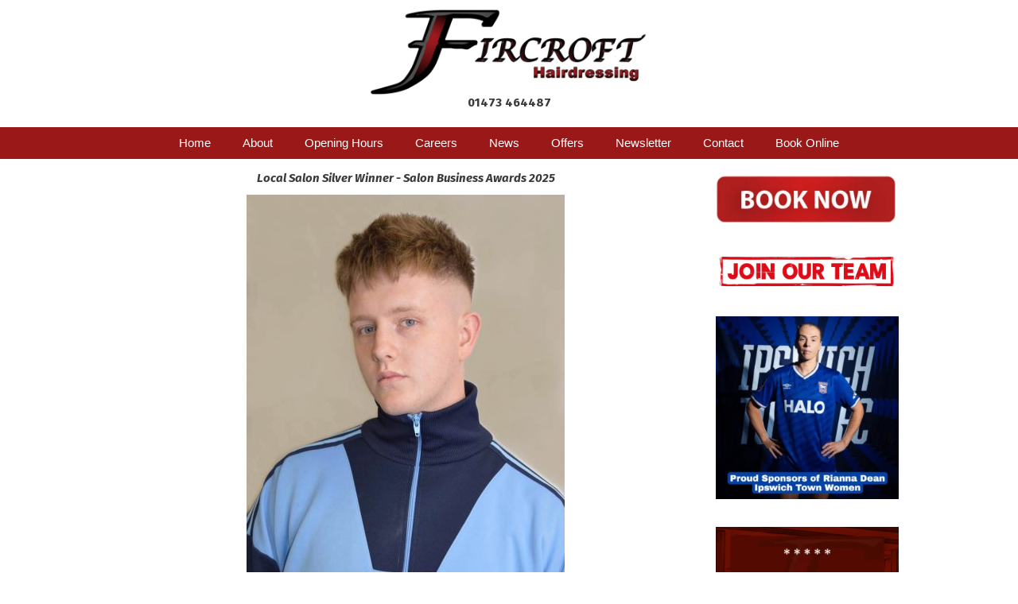

--- FILE ---
content_type: text/html; charset=UTF-8
request_url: https://fircrofthairdressing.co.uk/90s-photoshoot/
body_size: 34048
content:
<!DOCTYPE html>
<html dir="ltr" lang="en-GB" prefix="og: https://ogp.me/ns#">
<head>
<meta name="viewport" content="width=device-width, initial-scale=1.0">
<meta charset="UTF-8">
<meta name="description" content="Check out this 90&#039;s inspired photo shoot at Fircroft over the weekend. Hair: Fabio De Lellis Photo: Giovanni De Lellis 90&#039;s Photoshoot" />
<meta name="robots" content="max-image-preview:large" />
<meta name="author" content="Fircroft Hairdressing"/>
<meta name="generator" content="All in One SEO (AIOSEO) 4.9.3" />
<meta property="og:locale" content="en_GB" />
<meta property="og:site_name" content="Fircroft Hairdressing - Hairdressers &amp; Barbers in Ipswich" />
<meta property="og:type" content="article" />
<meta property="og:title" content="90’s Photoshoot - Fircroft Hairdressing" />
<meta property="og:description" content="Check out this 90&#039;s inspired photo shoot at Fircroft over the weekend. Hair: Fabio De Lellis Photo: Giovanni De Lellis 90&#039;s Photoshoot" />
<meta property="og:url" content="https://fircrofthairdressing.co.uk/90s-photoshoot/" />
<meta property="og:image" content="https://fircrofthairdressing.co.uk/wp-content/uploads/2021/01/cropped-Fircroft-Adjusted-Logo-e1610480559950.png" />
<meta property="og:image:secure_url" content="https://fircrofthairdressing.co.uk/wp-content/uploads/2021/01/cropped-Fircroft-Adjusted-Logo-e1610480559950.png" />
<meta property="article:published_time" content="2020-03-03T14:11:00+00:00" />
<meta property="article:modified_time" content="2020-11-08T15:03:57+00:00" />
<meta name="twitter:card" content="summary_large_image" />
<meta name="twitter:title" content="90’s Photoshoot - Fircroft Hairdressing" />
<meta name="twitter:description" content="Check out this 90&#039;s inspired photo shoot at Fircroft over the weekend. Hair: Fabio De Lellis Photo: Giovanni De Lellis 90&#039;s Photoshoot" />
<meta name="twitter:image" content="https://fircrofthairdressing.co.uk/wp-content/uploads/2021/01/cropped-Fircroft-Adjusted-Logo-e1610480559950.png" />
<meta name="generator" content="WordPress 6.9" />
<meta name="generator" content="WooCommerce 10.4.3" />
<meta name="redi-version" content="1.2.7" />
<meta name="msapplication-TileImage" content="https://fircrofthairdressing.co.uk/wp-content/uploads/2018/12/F-LOGO.png" />



<script id="bv-lazyload-images" data-cfasync="false" bv-exclude="true">var __defProp=Object.defineProperty;var __name=(target,value)=>__defProp(target,"name",{value,configurable:!0});var bv_lazyload_event_listener="load",bv_lazyload_events=["mousemove","click","keydown","wheel","touchmove","touchend"],bv_use_srcset_attr=!1,bv_style_observer,img_observer,picture_lazy_observer;bv_lazyload_event_listener=="load"?window.addEventListener("load",event=>{handle_lazyload_images()}):bv_lazyload_event_listener=="readystatechange"&&document.addEventListener("readystatechange",event=>{document.readyState==="interactive"&&handle_lazyload_images()});function add_lazyload_image_event_listeners(handle_lazyload_images2){bv_lazyload_events.forEach(function(event){document.addEventListener(event,handle_lazyload_images2,!0)})}__name(add_lazyload_image_event_listeners,"add_lazyload_image_event_listeners");function remove_lazyload_image_event_listeners(){bv_lazyload_events.forEach(function(event){document.removeEventListener(event,handle_lazyload_images,!0)})}__name(remove_lazyload_image_event_listeners,"remove_lazyload_image_event_listeners");function bv_replace_lazyloaded_image_url(element2){let src_value=element2.getAttribute("bv-data-src"),srcset_value=element2.getAttribute("bv-data-srcset"),currentSrc=element2.getAttribute("src");currentSrc&&currentSrc.startsWith("data:image/svg+xml")&&(bv_use_srcset_attr&&srcset_value&&element2.setAttribute("srcset",srcset_value),src_value&&element2.setAttribute("src",src_value))}__name(bv_replace_lazyloaded_image_url,"bv_replace_lazyloaded_image_url");function bv_replace_inline_style_image_url(element2){let bv_style_attr=element2.getAttribute("bv-data-style");if(console.log(bv_style_attr),bv_style_attr){let currentStyles=element2.getAttribute("style")||"",newStyle=currentStyles+(currentStyles?";":"")+bv_style_attr;element2.setAttribute("style",newStyle)}else console.log("BV_STYLE_ATTRIBUTE_NOT_FOUND : "+entry)}__name(bv_replace_inline_style_image_url,"bv_replace_inline_style_image_url");function handleLazyloadImages(entries){entries.map(entry2=>{entry2.isIntersecting&&(bv_replace_lazyloaded_image_url(entry2.target),img_observer.unobserve(entry2.target))})}__name(handleLazyloadImages,"handleLazyloadImages");function handleOnscreenInlineStyleImages(entries){entries.map(entry2=>{entry2.isIntersecting&&(bv_replace_inline_style_image_url(entry2.target),bv_style_observer.unobserve(entry2.target))})}__name(handleOnscreenInlineStyleImages,"handleOnscreenInlineStyleImages");function handlePictureTags(entries){entries.map(entry2=>{entry2.isIntersecting&&(bv_replace_picture_tag_url(entry2.target),picture_lazy_observer.unobserve(entry2.target))})}__name(handlePictureTags,"handlePictureTags");function bv_replace_picture_tag_url(element2){const child_elements=element2.children;for(let i=0;i<child_elements.length;i++){let child_elem=child_elements[i],_srcset=child_elem.getAttribute("bv-data-srcset"),_src=child_elem.getAttribute("bv-data-src");_srcset&&child_elem.setAttribute("srcset",_srcset),_src&&child_elem.setAttribute("src",_src),bv_replace_picture_tag_url(child_elem)}}__name(bv_replace_picture_tag_url,"bv_replace_picture_tag_url"),"IntersectionObserver"in window&&(bv_style_observer=new IntersectionObserver(handleOnscreenInlineStyleImages),img_observer=new IntersectionObserver(handleLazyloadImages),picture_lazy_observer=new IntersectionObserver(handlePictureTags));function handle_lazyload_images(){"IntersectionObserver"in window?(document.querySelectorAll(".bv-lazyload-bg-style").forEach(target_element=>{bv_style_observer.observe(target_element)}),document.querySelectorAll(".bv-lazyload-tag-img").forEach(img_element=>{img_observer.observe(img_element)}),document.querySelectorAll(".bv-lazyload-picture").forEach(picture_element=>{picture_lazy_observer.observe(picture_element)})):(document.querySelectorAll(".bv-lazyload-bg-style").forEach(target_element=>{bv_replace_inline_style_image_url(target_element)}),document.querySelectorAll(".bv-lazyload-tag-img").forEach(target_element=>{bv_replace_lazyloaded_image_url(target_element)}),document.querySelectorAll(".bv-lazyload-picture").forEach(picture_element=>{bv_replace_picture_tag_url(element)}))}__name(handle_lazyload_images,"handle_lazyload_images");
</script>

<script id="bv-dl-scripts-list" data-cfasync="false" bv-exclude="true">
var scriptAttrs = [{"attrs":{"src":"\/\/www.googletagmanager.com\/gtag\/js?id=G-FDBTGQZEFP","data-cfasync":"false","data-wpfc-render":"false","defer":true,"async":false,"bv_inline_delayed":false},"bv_unique_id":"RnP0AK6MM7vVDrBUinU3","reference":0},{"attrs":{"data-cfasync":"false","data-wpfc-render":"false","defer":true,"bv_inline_delayed":true,"type":"text\/javascript","async":false},"bv_unique_id":"UhZMPPsrkAGvq03GEUbW","reference":1},{"attrs":{"src":"https:\/\/fircrofthairdressing.co.uk\/wp-content\/uploads\/al_opt_content\/SCRIPT\/fircrofthairdressing.co.uk\/.\/wp-content\/plugins\/google-analytics-for-wordpress\/assets\/js\/69702d66c6af5ab293eaf053\/69702d66c6af5ab293eaf053-c0b1556b9e1a9994fd779ceaffe12c9b_frontend-gtag.min.js?ver=9.11.1","id":"monsterinsights-frontend-script-js","data-wp-strategy":"async","defer":true,"data-cfasync":"false","async":false,"bv_inline_delayed":false},"bv_unique_id":"oEYbHiFKGtcMDjjzgIqw","reference":2},{"attrs":{"data-cfasync":"false","data-wpfc-render":"false","id":"monsterinsights-frontend-script-js-extra","defer":true,"bv_inline_delayed":true,"type":"text\/javascript","async":false},"bv_unique_id":"LEODtFVuOYH2JrsgqLc1","reference":3},{"attrs":{"src":"https:\/\/fircrofthairdressing.co.uk\/wp-content\/uploads\/al_opt_content\/SCRIPT\/fircrofthairdressing.co.uk\/.\/wp-includes\/js\/jquery\/69702d66c6af5ab293eaf053\/69702d66c6af5ab293eaf053-16cb9084c573484b0cbcd8b282b41204_jquery.min.js?ver=3.7.1","id":"jquery-core-js","defer":true,"data-cfasync":"false","async":false,"bv_inline_delayed":false},"bv_unique_id":"cYfyUmxjxfX5re5zZBbf","reference":4},{"attrs":{"src":"https:\/\/fircrofthairdressing.co.uk\/wp-content\/uploads\/al_opt_content\/SCRIPT\/fircrofthairdressing.co.uk\/.\/wp-includes\/js\/jquery\/69702d66c6af5ab293eaf053\/69702d66c6af5ab293eaf053-9ffeb32e2d9efbf8f70caabded242267_jquery-migrate.min.js?ver=3.4.1","id":"jquery-migrate-js","defer":true,"data-cfasync":"false","async":false,"bv_inline_delayed":false},"bv_unique_id":"xip9PGfyGDCDNEJS6MAg","reference":5},{"attrs":{"id":"wc-add-to-cart-js-extra","defer":true,"data-cfasync":"false","bv_inline_delayed":true,"type":"text\/javascript","async":false},"bv_unique_id":"WEJBqZisQnr2qWEB7OZp","reference":7},{"attrs":{"id":"woocommerce-js-extra","defer":true,"data-cfasync":"false","bv_inline_delayed":true,"type":"text\/javascript","async":false},"bv_unique_id":"c56bulS3tJk0qeb0mtoZ","reference":10},{"attrs":{"id":"generate-a11y","defer":true,"data-cfasync":"false","bv_inline_delayed":true,"type":"text\/javascript","async":false},"bv_unique_id":"L4NAVBC0JR5TX2QAcrSX","reference":12},{"attrs":{"type":"text\/javascript","defer":true,"data-cfasync":"false","bv_inline_delayed":true,"async":false},"bv_unique_id":"DWWhMEXc8vTfowe46A1D","reference":13},{"attrs":{"defer":true,"data-cfasync":"false","bv_inline_delayed":true,"type":"text\/javascript","async":false},"bv_unique_id":"ZUrHGbYgfW7I5nX6IJJX","reference":14},{"attrs":{"id":"generate-menu-js-before","defer":true,"data-cfasync":"false","bv_inline_delayed":true,"type":"text\/javascript","async":false},"bv_unique_id":"YZHwLOn06hEcQfgrUMFp","reference":15},{"attrs":{"src":"https:\/\/fircrofthairdressing.co.uk\/wp-content\/uploads\/al_opt_content\/SCRIPT\/fircrofthairdressing.co.uk\/.\/wp-content\/themes\/generatepress\/assets\/js\/69702d66c6af5ab293eaf053\/69702d66c6af5ab293eaf053-67148b2ff82038d0faf6385f182c5644_menu.min.js?ver=3.6.1","id":"generate-menu-js","defer":true,"data-cfasync":"false","async":false,"bv_inline_delayed":false},"bv_unique_id":"jcjstCfMBpDvntDCaIVp","reference":16},{"attrs":{"src":"https:\/\/fircrofthairdressing.co.uk\/wp-content\/uploads\/al_opt_content\/SCRIPT\/fircrofthairdressing.co.uk\/.\/wp-content\/plugins\/social-icons-widget-by-wpzoom\/assets\/js\/69702d66c6af5ab293eaf053\/69702d66c6af5ab293eaf053-6442171da4dc4093819153e31fe5d513_social-icons-widget-frontend.js?ver=1768921546","id":"zoom-social-icons-widget-frontend-js","defer":true,"data-cfasync":"false","async":false,"bv_inline_delayed":false},"bv_unique_id":"vAriOPoC0NixFQsknEON","reference":17},{"attrs":{"src":"https:\/\/fircrofthairdressing.co.uk\/wp-content\/uploads\/al_opt_content\/SCRIPT\/fircrofthairdressing.co.uk\/.\/wp-content\/plugins\/woocommerce\/assets\/js\/sourcebuster\/69702d66c6af5ab293eaf053\/69702d66c6af5ab293eaf053-fc06080ebf979384eaf92a5f1cd7a50b_sourcebuster.min.js?ver=10.4.3","id":"sourcebuster-js-js","defer":true,"data-cfasync":"false","async":false,"bv_inline_delayed":false},"bv_unique_id":"KLwim3wUfQPad4fjxk5P","reference":18},{"attrs":{"id":"wc-order-attribution-js-extra","defer":true,"data-cfasync":"false","bv_inline_delayed":true,"type":"text\/javascript","async":false},"bv_unique_id":"BIrLa0zFmjB6wIRSZjKX","reference":19},{"attrs":{"src":"https:\/\/fircrofthairdressing.co.uk\/wp-content\/uploads\/al_opt_content\/SCRIPT\/fircrofthairdressing.co.uk\/.\/wp-content\/plugins\/woocommerce\/assets\/js\/frontend\/69702d66c6af5ab293eaf053\/69702d66c6af5ab293eaf053-d834f2ad78a2268d6497e08749df5e1a_order-attribution.min.js?ver=10.4.3","id":"wc-order-attribution-js","defer":true,"data-cfasync":"false","async":false,"bv_inline_delayed":false},"bv_unique_id":"M5c2HqYDG2BbP16eWexE","reference":20},{"attrs":{"id":"generate-woocommerce-js-extra","defer":true,"data-cfasync":"false","bv_inline_delayed":true,"type":"text\/javascript","async":false},"bv_unique_id":"LkPuAs8VoXYK4BAfAANX","reference":21},{"attrs":{"src":"https:\/\/fircrofthairdressing.co.uk\/wp-content\/uploads\/al_opt_content\/SCRIPT\/fircrofthairdressing.co.uk\/.\/wp-content\/plugins\/gp-premium\/woocommerce\/functions\/js\/69702d66c6af5ab293eaf053\/69702d66c6af5ab293eaf053-47ded00a382c1dbdb9571596b08eb68f_woocommerce.min.js?ver=2.5.5","id":"generate-woocommerce-js","defer":true,"data-cfasync":"false","async":false,"bv_inline_delayed":false},"bv_unique_id":"2a040FnMWjUqYIWeCRYZ","reference":22},{"attrs":{"id":"sbi_scripts-js-extra","defer":true,"data-cfasync":"false","bv_inline_delayed":true,"type":"text\/javascript","async":false},"bv_unique_id":"uITy6zO6XjFa7RwDw9xX","reference":23},{"attrs":{"src":"https:\/\/fircrofthairdressing.co.uk\/wp-content\/uploads\/al_opt_content\/SCRIPT\/fircrofthairdressing.co.uk\/.\/wp-content\/plugins\/instagram-feed\/js\/69702d66c6af5ab293eaf053\/69702d66c6af5ab293eaf053-68635a35a84c958d4034eac07b88bf74_sbi-scripts.min.js?ver=6.10.0","id":"sbi_scripts-js","defer":true,"data-cfasync":"false","async":false,"bv_inline_delayed":false},"bv_unique_id":"irKbjRIVE54lz5rv4Rwh","reference":24},{"attrs":{"type":"module","defer":true,"data-cfasync":"false","bv_inline_delayed":true,"async":false},"bv_unique_id":"ChOIJDz2YjGSusjNENf9","reference":25},{"attrs":{"src":"https:\/\/fircrofthairdressing.co.uk\/wp-content\/uploads\/al_opt_content\/SCRIPT\/fircrofthairdressing.co.uk\/.\/wp-content\/plugins\/woocommerce\/assets\/js\/jquery-blockui\/69702d66c6af5ab293eaf053\/69702d66c6af5ab293eaf053-ef56117d1bb5cc41aa6bd127a49c7640_jquery.blockUI.min.js?ver=2.7.0-wc.10.4.3","id":"wc-jquery-blockui-js","defer":true,"data-wp-strategy":"defer","data-cfasync":"false","async":false,"bv_inline_delayed":false,"is_first_defer_element":true},"bv_unique_id":"l6KgCy93VEdvcDj8qr3L","reference":6},{"attrs":{"src":"https:\/\/fircrofthairdressing.co.uk\/wp-content\/uploads\/al_opt_content\/SCRIPT\/fircrofthairdressing.co.uk\/.\/wp-content\/plugins\/woocommerce\/assets\/js\/frontend\/69702d66c6af5ab293eaf053\/69702d66c6af5ab293eaf053-d6843fa9b6dfd1cae807f2c375830d09_add-to-cart.min.js?ver=10.4.3","id":"wc-add-to-cart-js","defer":true,"data-wp-strategy":"defer","data-cfasync":"false","async":false,"bv_inline_delayed":false},"bv_unique_id":"MSJT4VpCf8tMeH9yhsrX","reference":8},{"attrs":{"src":"https:\/\/fircrofthairdressing.co.uk\/wp-content\/uploads\/al_opt_content\/SCRIPT\/fircrofthairdressing.co.uk\/.\/wp-content\/plugins\/woocommerce\/assets\/js\/js-cookie\/69702d66c6af5ab293eaf053\/69702d66c6af5ab293eaf053-691a1e43450e7cda541a3bd6f10fd5db_js.cookie.min.js?ver=2.1.4-wc.10.4.3","id":"wc-js-cookie-js","defer":true,"data-wp-strategy":"defer","data-cfasync":"false","async":false,"bv_inline_delayed":false},"bv_unique_id":"VliVrkMB0HiyYcnAunwB","reference":9},{"attrs":{"src":"https:\/\/fircrofthairdressing.co.uk\/wp-content\/uploads\/al_opt_content\/SCRIPT\/fircrofthairdressing.co.uk\/.\/wp-content\/plugins\/woocommerce\/assets\/js\/frontend\/69702d66c6af5ab293eaf053\/69702d66c6af5ab293eaf053-abf4bb282c65836335fa88b6a680fb5c_woocommerce.min.js?ver=10.4.3","id":"woocommerce-js","defer":true,"data-wp-strategy":"defer","data-cfasync":"false","async":false,"bv_inline_delayed":false},"bv_unique_id":"fUML2jKVzStzGaATMDut","reference":11},{"attrs":{"src":"data:text\/javascript;base64, [base64]","id":"bv-trigger-listener","type":"text\/javascript","defer":true,"async":false},"bv_unique_id":"d6fe9c24159ed4a27d224d91c70f8fdc","reference":100000000}];
</script>
<script id="bv-web-worker" type="javascript/worker" data-cfasync="false" bv-exclude="true">var __defProp=Object.defineProperty;var __name=(target,value)=>__defProp(target,"name",{value,configurable:!0});self.onmessage=function(e){var counter=e.data.fetch_urls.length;e.data.fetch_urls.forEach(function(fetch_url){loadUrl(fetch_url,function(){console.log("DONE: "+fetch_url),counter=counter-1,counter===0&&self.postMessage({status:"SUCCESS"})})})};async function loadUrl(fetch_url,callback){try{var request=new Request(fetch_url,{mode:"no-cors",redirect:"follow"});await fetch(request),callback()}catch(fetchError){console.log("Fetch Error loading URL:",fetchError);try{var xhr=new XMLHttpRequest;xhr.onerror=callback,xhr.onload=callback,xhr.responseType="blob",xhr.open("GET",fetch_url,!0),xhr.send()}catch(xhrError){console.log("XHR Error loading URL:",xhrError),callback()}}}__name(loadUrl,"loadUrl");
</script>
<script id="bv-web-worker-handler" data-cfasync="false" bv-exclude="true">var __defProp=Object.defineProperty;var __name=(target,value)=>__defProp(target,"name",{value,configurable:!0});if(typeof scriptAttrs<"u"&&Array.isArray(scriptAttrs)&&scriptAttrs.length>0){const lastElement=scriptAttrs[scriptAttrs.length-1];if(lastElement.attrs&&lastElement.attrs.id==="bv-trigger-listener"){var bv_custom_ready_state_value="loading";Object.defineProperty(document,"readyState",{get:__name(function(){return bv_custom_ready_state_value},"get"),set:__name(function(){},"set")})}}if(typeof scriptAttrs>"u"||!Array.isArray(scriptAttrs))var scriptAttrs=[];if(typeof linkStyleAttrs>"u"||!Array.isArray(linkStyleAttrs))var linkStyleAttrs=[];function isMobileDevice(){return window.innerWidth<=500}__name(isMobileDevice,"isMobileDevice");var js_dom_loaded=!1;document.addEventListener("DOMContentLoaded",()=>{js_dom_loaded=!0});const EVENTS=["mousemove","click","keydown","wheel","touchmove","touchend"];var scriptUrls=[],styleUrls=[],bvEventCalled=!1,workerFinished=!1,functionExec=!1,scriptsInjected=!1,stylesInjected=!1,bv_load_event_fired=!1,autoInjectTimerStarted=!1;const BV_AUTO_INJECT_ENABLED=!0,BV_DESKTOP_AUTO_INJECT_DELAY=1e3,BV_MOBILE_AUTO_INJECT_DELAY=1e4,BV_WORKER_TIMEOUT_DURATION=3e3;scriptAttrs.forEach((scriptAttr,index)=>{scriptAttr.attrs.src&&!scriptAttr.attrs.src.includes("data:text/javascript")&&(scriptUrls[index]=scriptAttr.attrs.src)}),linkStyleAttrs.forEach((linkAttr,index)=>{styleUrls[index]=linkAttr.attrs.href});var fetchUrls=scriptUrls.concat(styleUrls);function addEventListeners(bvEventHandler2){EVENTS.forEach(function(event){document.addEventListener(event,bvEventFired,!0),document.addEventListener(event,bvEventHandler2,!0)})}__name(addEventListeners,"addEventListeners");function removeEventListeners(){EVENTS.forEach(function(event){document.removeEventListener(event,bvEventHandler,!0)})}__name(removeEventListeners,"removeEventListeners");function bvEventFired(){bvEventCalled||(bvEventCalled=!0,workerFinished=!0)}__name(bvEventFired,"bvEventFired");function bvGetElement(attributes,element){Object.keys(attributes).forEach(function(attr){attr==="async"?element.async=attributes[attr]:attr==="innerHTML"?element.innerHTML=atob(attributes[attr]):element.setAttribute(attr,attributes[attr])})}__name(bvGetElement,"bvGetElement");function bvAddElement(attr,element){var attributes=attr.attrs;if(attributes.bv_inline_delayed){let bvScriptId=attr.bv_unique_id,bvScriptElement=document.querySelector("[bv_unique_id='"+bvScriptId+"']");bvScriptElement?(!attributes.innerHTML&&!attributes.src&&bvScriptElement.textContent.trim()!==""&&(attributes.src="data:text/javascript;base64, "+btoa(unescape(encodeURIComponent(bvScriptElement.textContent)))),bvGetElement(attributes,element),bvScriptElement.after(element)):console.log(`Script not found for ${bvScriptId}`)}else{bvGetElement(attributes,element);var templateId=attr.bv_unique_id,targetElement=document.querySelector("[id='"+templateId+"']");targetElement&&targetElement.after(element)}}__name(bvAddElement,"bvAddElement");function injectStyles(){if(stylesInjected){console.log("Styles already injected, skipping");return}stylesInjected=!0,document.querySelectorAll('style[type="bv_inline_delayed_css"], template[id]').forEach(element=>{if(element.tagName.toLowerCase()==="style"){var new_style=document.createElement("style");new_style.type="text/css",new_style.textContent=element.textContent,element.after(new_style),new_style.parentNode?element.remove():console.log("PARENT NODE NOT FOUND")}else if(element.tagName.toLowerCase()==="template"){var templateId=element.id,linkStyleAttr=linkStyleAttrs.find(attr=>attr.bv_unique_id===templateId);if(linkStyleAttr){var link=document.createElement("link");bvAddElement(linkStyleAttr,link),element.parentNode&&element.parentNode.replaceChild(link,element),console.log("EXTERNAL STYLE ADDED")}else console.log(`No linkStyleAttr found for template ID ${templateId}`)}}),linkStyleAttrs.forEach((linkStyleAttr,index)=>{console.log("STYLE ADDED");var element=document.createElement("link");bvAddElement(linkStyleAttr,element)})}__name(injectStyles,"injectStyles");function injectScripts(){if(scriptsInjected){console.log("Scripts already injected, skipping");return}scriptsInjected=!0;let last_script_element;scriptAttrs.forEach((scriptAttr,index)=>{if(bv_custom_ready_state_value==="loading"&&scriptAttr.attrs&&scriptAttr.attrs.is_first_defer_element===!0)if(last_script_element){const readyStateScript=document.createElement("script");readyStateScript.src="data:text/javascript;base64, "+btoa(unescape(encodeURIComponent("bv_custom_ready_state_value = 'interactive';"))),readyStateScript.async=!1,last_script_element.after(readyStateScript)}else bv_custom_ready_state_value="interactive",console.log('Ready state manually set to "interactive"');console.log("JS ADDED");var element=document.createElement("script");last_script_element=element,bvAddElement(scriptAttr,element)})}__name(injectScripts,"injectScripts");function bvEventHandler(){console.log("EVENT FIRED"),js_dom_loaded&&bvEventCalled&&workerFinished&&!functionExec&&(functionExec=!0,injectStyles(),injectScripts(),removeEventListeners())}__name(bvEventHandler,"bvEventHandler");function autoInjectScriptsAfterLoad(){js_dom_loaded&&workerFinished&&!scriptsInjected&&!stylesInjected&&(console.log("Auto-injecting styles and scripts after timer"),injectStyles(),injectScripts())}__name(autoInjectScriptsAfterLoad,"autoInjectScriptsAfterLoad");function startAutoInjectTimer(){if(BV_AUTO_INJECT_ENABLED&&!autoInjectTimerStarted&&bv_load_event_fired&&!bvEventCalled){autoInjectTimerStarted=!0;var delay=isMobileDevice()?BV_MOBILE_AUTO_INJECT_DELAY:BV_DESKTOP_AUTO_INJECT_DELAY;console.log("Starting auto-inject timer with delay: "+delay+"ms"),setTimeout(function(){autoInjectScriptsAfterLoad()},delay)}}__name(startAutoInjectTimer,"startAutoInjectTimer"),addEventListeners(bvEventHandler);var requestObject=window.URL||window.webkitURL,bvWorker=new Worker(requestObject.createObjectURL(new Blob([document.getElementById("bv-web-worker").textContent],{type:"text/javascript"})));bvWorker.onmessage=function(e){e.data.status==="SUCCESS"&&(console.log("WORKER_FINISHED"),workerFinished=!0,bvEventHandler(),startAutoInjectTimer())},addEventListener("load",()=>{bvEventHandler(),bv_call_fetch_urls(),bv_load_event_fired=!0});function bv_call_fetch_urls(){!bv_load_event_fired&&!workerFinished&&(bvWorker.postMessage({fetch_urls:fetchUrls}),bv_initiate_worker_timer())}__name(bv_call_fetch_urls,"bv_call_fetch_urls"),setTimeout(function(){bv_call_fetch_urls()},5e3);function bv_initiate_worker_timer(){setTimeout(function(){workerFinished||(console.log("WORKER_TIMEDOUT"),workerFinished=!0,bvWorker.terminate()),bvEventHandler(),startAutoInjectTimer()},BV_WORKER_TIMEOUT_DURATION)}__name(bv_initiate_worker_timer,"bv_initiate_worker_timer");
</script>

	
	<title>90’s Photoshoot - Fircroft Hairdressing</title>

		
	
	
	
	<link rel="canonical" href="https://fircrofthairdressing.co.uk/90s-photoshoot/" />
	
		
		
		
		
		
		
		
		
		
		
		
		
		
		
		<script type="application/ld+json" class="aioseo-schema">
			{"@context":"https:\/\/schema.org","@graph":[{"@type":"BlogPosting","@id":"https:\/\/fircrofthairdressing.co.uk\/90s-photoshoot\/#blogposting","name":"90\u2019s Photoshoot - Fircroft Hairdressing","headline":"90&#8217;s Photoshoot","author":{"@id":"https:\/\/fircrofthairdressing.co.uk\/author\/ggd87\/#author"},"publisher":{"@id":"https:\/\/fircrofthairdressing.co.uk\/#organization"},"image":{"@type":"ImageObject","url":"https:\/\/fircrofthairdressing.co.uk\/wp-content\/uploads\/2020\/11\/Image-02-03-2020-at-19.37-1-e1604844813434.jpeg","width":400,"height":513},"datePublished":"2020-03-03T14:11:00+00:00","dateModified":"2020-11-08T15:03:57+00:00","inLanguage":"en-GB","mainEntityOfPage":{"@id":"https:\/\/fircrofthairdressing.co.uk\/90s-photoshoot\/#webpage"},"isPartOf":{"@id":"https:\/\/fircrofthairdressing.co.uk\/90s-photoshoot\/#webpage"},"articleSection":"News, Barber Photoshoot, Fircroft Hairdressing, mens hair, Photoshoot"},{"@type":"BreadcrumbList","@id":"https:\/\/fircrofthairdressing.co.uk\/90s-photoshoot\/#breadcrumblist","itemListElement":[{"@type":"ListItem","@id":"https:\/\/fircrofthairdressing.co.uk#listItem","position":1,"name":"Home","item":"https:\/\/fircrofthairdressing.co.uk","nextItem":{"@type":"ListItem","@id":"https:\/\/fircrofthairdressing.co.uk\/category\/news\/#listItem","name":"News"}},{"@type":"ListItem","@id":"https:\/\/fircrofthairdressing.co.uk\/category\/news\/#listItem","position":2,"name":"News","item":"https:\/\/fircrofthairdressing.co.uk\/category\/news\/","nextItem":{"@type":"ListItem","@id":"https:\/\/fircrofthairdressing.co.uk\/90s-photoshoot\/#listItem","name":"90&#8217;s Photoshoot"},"previousItem":{"@type":"ListItem","@id":"https:\/\/fircrofthairdressing.co.uk#listItem","name":"Home"}},{"@type":"ListItem","@id":"https:\/\/fircrofthairdressing.co.uk\/90s-photoshoot\/#listItem","position":3,"name":"90&#8217;s Photoshoot","previousItem":{"@type":"ListItem","@id":"https:\/\/fircrofthairdressing.co.uk\/category\/news\/#listItem","name":"News"}}]},{"@type":"Organization","@id":"https:\/\/fircrofthairdressing.co.uk\/#organization","name":"Fircroft Hairdressing","description":"Hairdressers & Barbers in Ipswich","url":"https:\/\/fircrofthairdressing.co.uk\/","logo":{"@type":"ImageObject","url":"https:\/\/fircrofthairdressing.co.uk\/wp-content\/uploads\/2021\/01\/cropped-Fircroft-Adjusted-Logo-e1610480559950.png","@id":"https:\/\/fircrofthairdressing.co.uk\/90s-photoshoot\/#organizationLogo","width":2000,"height":630},"image":{"@id":"https:\/\/fircrofthairdressing.co.uk\/90s-photoshoot\/#organizationLogo"}},{"@type":"Person","@id":"https:\/\/fircrofthairdressing.co.uk\/author\/ggd87\/#author","url":"https:\/\/fircrofthairdressing.co.uk\/author\/ggd87\/","name":"Fircroft Hairdressing"},{"@type":"WebPage","@id":"https:\/\/fircrofthairdressing.co.uk\/90s-photoshoot\/#webpage","url":"https:\/\/fircrofthairdressing.co.uk\/90s-photoshoot\/","name":"90\u2019s Photoshoot - Fircroft Hairdressing","description":"Check out this 90's inspired photo shoot at Fircroft over the weekend. Hair: Fabio De Lellis Photo: Giovanni De Lellis 90's Photoshoot","inLanguage":"en-GB","isPartOf":{"@id":"https:\/\/fircrofthairdressing.co.uk\/#website"},"breadcrumb":{"@id":"https:\/\/fircrofthairdressing.co.uk\/90s-photoshoot\/#breadcrumblist"},"author":{"@id":"https:\/\/fircrofthairdressing.co.uk\/author\/ggd87\/#author"},"creator":{"@id":"https:\/\/fircrofthairdressing.co.uk\/author\/ggd87\/#author"},"image":{"@type":"ImageObject","url":"https:\/\/fircrofthairdressing.co.uk\/wp-content\/uploads\/2020\/11\/Image-02-03-2020-at-19.37-1-e1604844813434.jpeg","@id":"https:\/\/fircrofthairdressing.co.uk\/90s-photoshoot\/#mainImage","width":400,"height":513},"primaryImageOfPage":{"@id":"https:\/\/fircrofthairdressing.co.uk\/90s-photoshoot\/#mainImage"},"datePublished":"2020-03-03T14:11:00+00:00","dateModified":"2020-11-08T15:03:57+00:00"},{"@type":"WebSite","@id":"https:\/\/fircrofthairdressing.co.uk\/#website","url":"https:\/\/fircrofthairdressing.co.uk\/","name":"Fircroft Hairdressing","description":"Hairdressers & Barbers in Ipswich","inLanguage":"en-GB","publisher":{"@id":"https:\/\/fircrofthairdressing.co.uk\/#organization"}}]}
		</script>
		

<link href='https://fonts.gstatic.com' crossorigin rel='preconnect' />
<link href='https://fonts.googleapis.com' crossorigin rel='preconnect' />
<link rel="alternate" type="application/rss+xml" title="Fircroft Hairdressing &raquo; Feed" href="https://fircrofthairdressing.co.uk/feed/" />
<link rel="alternate" type="application/rss+xml" title="Fircroft Hairdressing &raquo; Comments Feed" href="https://fircrofthairdressing.co.uk/comments/feed/" />
<link rel="alternate" type="application/rss+xml" title="Fircroft Hairdressing &raquo; 90&#8217;s Photoshoot Comments Feed" href="https://fircrofthairdressing.co.uk/90s-photoshoot/feed/" />
<link rel="alternate" title="oEmbed (JSON)" type="application/json+oembed" href="https://fircrofthairdressing.co.uk/wp-json/oembed/1.0/embed?url=https%3A%2F%2Ffircrofthairdressing.co.uk%2F90s-photoshoot%2F" />
<link rel="alternate" title="oEmbed (XML)" type="text/xml+oembed" href="https://fircrofthairdressing.co.uk/wp-json/oembed/1.0/embed?url=https%3A%2F%2Ffircrofthairdressing.co.uk%2F90s-photoshoot%2F&#038;format=xml" />
		
							<template id="RnP0AK6MM7vVDrBUinU3"></template>
			<script type="bv_inline_delayed_js" bv_unique_id="UhZMPPsrkAGvq03GEUbW" data-cfasync="false" data-wpfc-render="false" defer="1" bv_inline_delayed="1" async="">var mi_version = '9.11.1';
				var mi_track_user = true;
				var mi_no_track_reason = '';
								var MonsterInsightsDefaultLocations = {"page_location":"https:\/\/fircrofthairdressing.co.uk\/90s-photoshoot\/"};
								if ( typeof MonsterInsightsPrivacyGuardFilter === 'function' ) {
					var MonsterInsightsLocations = (typeof MonsterInsightsExcludeQuery === 'object') ? MonsterInsightsPrivacyGuardFilter( MonsterInsightsExcludeQuery ) : MonsterInsightsPrivacyGuardFilter( MonsterInsightsDefaultLocations );
				} else {
					var MonsterInsightsLocations = (typeof MonsterInsightsExcludeQuery === 'object') ? MonsterInsightsExcludeQuery : MonsterInsightsDefaultLocations;
				}

								var disableStrs = [
										'ga-disable-G-FDBTGQZEFP',
									];

				/* Function to detect opted out users */
				function __gtagTrackerIsOptedOut() {
					for (var index = 0; index < disableStrs.length; index++) {
						if (document.cookie.indexOf(disableStrs[index] + '=true') > -1) {
							return true;
						}
					}

					return false;
				}

				/* Disable tracking if the opt-out cookie exists. */
				if (__gtagTrackerIsOptedOut()) {
					for (var index = 0; index < disableStrs.length; index++) {
						window[disableStrs[index]] = true;
					}
				}

				/* Opt-out function */
				function __gtagTrackerOptout() {
					for (var index = 0; index < disableStrs.length; index++) {
						document.cookie = disableStrs[index] + '=true; expires=Thu, 31 Dec 2099 23:59:59 UTC; path=/';
						window[disableStrs[index]] = true;
					}
				}

				if ('undefined' === typeof gaOptout) {
					function gaOptout() {
						__gtagTrackerOptout();
					}
				}
								window.dataLayer = window.dataLayer || [];

				window.MonsterInsightsDualTracker = {
					helpers: {},
					trackers: {},
				};
				if (mi_track_user) {
					function __gtagDataLayer() {
						dataLayer.push(arguments);
					}

					function __gtagTracker(type, name, parameters) {
						if (!parameters) {
							parameters = {};
						}

						if (parameters.send_to) {
							__gtagDataLayer.apply(null, arguments);
							return;
						}

						if (type === 'event') {
														parameters.send_to = monsterinsights_frontend.v4_id;
							var hookName = name;
							if (typeof parameters['event_category'] !== 'undefined') {
								hookName = parameters['event_category'] + ':' + name;
							}

							if (typeof MonsterInsightsDualTracker.trackers[hookName] !== 'undefined') {
								MonsterInsightsDualTracker.trackers[hookName](parameters);
							} else {
								__gtagDataLayer('event', name, parameters);
							}
							
						} else {
							__gtagDataLayer.apply(null, arguments);
						}
					}

					__gtagTracker('js', new Date());
					__gtagTracker('set', {
						'developer_id.dZGIzZG': true,
											});
					if ( MonsterInsightsLocations.page_location ) {
						__gtagTracker('set', MonsterInsightsLocations);
					}
										__gtagTracker('config', 'G-FDBTGQZEFP', {"forceSSL":"true","link_attribution":"true"} );
										window.gtag = __gtagTracker;										(function () {
						/* https://developers.google.com/analytics/devguides/collection/analyticsjs/ */
						/* ga and __gaTracker compatibility shim. */
						var noopfn = function () {
							return null;
						};
						var newtracker = function () {
							return new Tracker();
						};
						var Tracker = function () {
							return null;
						};
						var p = Tracker.prototype;
						p.get = noopfn;
						p.set = noopfn;
						p.send = function () {
							var args = Array.prototype.slice.call(arguments);
							args.unshift('send');
							__gaTracker.apply(null, args);
						};
						var __gaTracker = function () {
							var len = arguments.length;
							if (len === 0) {
								return;
							}
							var f = arguments[len - 1];
							if (typeof f !== 'object' || f === null || typeof f.hitCallback !== 'function') {
								if ('send' === arguments[0]) {
									var hitConverted, hitObject = false, action;
									if ('event' === arguments[1]) {
										if ('undefined' !== typeof arguments[3]) {
											hitObject = {
												'eventAction': arguments[3],
												'eventCategory': arguments[2],
												'eventLabel': arguments[4],
												'value': arguments[5] ? arguments[5] : 1,
											}
										}
									}
									if ('pageview' === arguments[1]) {
										if ('undefined' !== typeof arguments[2]) {
											hitObject = {
												'eventAction': 'page_view',
												'page_path': arguments[2],
											}
										}
									}
									if (typeof arguments[2] === 'object') {
										hitObject = arguments[2];
									}
									if (typeof arguments[5] === 'object') {
										Object.assign(hitObject, arguments[5]);
									}
									if ('undefined' !== typeof arguments[1].hitType) {
										hitObject = arguments[1];
										if ('pageview' === hitObject.hitType) {
											hitObject.eventAction = 'page_view';
										}
									}
									if (hitObject) {
										action = 'timing' === arguments[1].hitType ? 'timing_complete' : hitObject.eventAction;
										hitConverted = mapArgs(hitObject);
										__gtagTracker('event', action, hitConverted);
									}
								}
								return;
							}

							function mapArgs(args) {
								var arg, hit = {};
								var gaMap = {
									'eventCategory': 'event_category',
									'eventAction': 'event_action',
									'eventLabel': 'event_label',
									'eventValue': 'event_value',
									'nonInteraction': 'non_interaction',
									'timingCategory': 'event_category',
									'timingVar': 'name',
									'timingValue': 'value',
									'timingLabel': 'event_label',
									'page': 'page_path',
									'location': 'page_location',
									'title': 'page_title',
									'referrer' : 'page_referrer',
								};
								for (arg in args) {
																		if (!(!args.hasOwnProperty(arg) || !gaMap.hasOwnProperty(arg))) {
										hit[gaMap[arg]] = args[arg];
									} else {
										hit[arg] = args[arg];
									}
								}
								return hit;
							}

							try {
								f.hitCallback();
							} catch (ex) {
							}
						};
						__gaTracker.create = newtracker;
						__gaTracker.getByName = newtracker;
						__gaTracker.getAll = function () {
							return [];
						};
						__gaTracker.remove = noopfn;
						__gaTracker.loaded = true;
						window['__gaTracker'] = __gaTracker;
					})();
									} else {
										console.log("");
					(function () {
						function __gtagTracker() {
							return null;
						}

						window['__gtagTracker'] = __gtagTracker;
						window['gtag'] = __gtagTracker;
					})();
									}</script>
							
		<style id='wp-img-auto-sizes-contain-inline-css'>
img:is([sizes=auto i],[sizes^="auto," i]){contain-intrinsic-size:3000px 1500px}
/*# sourceURL=wp-img-auto-sizes-contain-inline-css */
</style>
<link rel='stylesheet' id='generate-fonts-css' href='//fonts.googleapis.com/css?family=Fira+Sans:100,100italic,200,200italic,300,300italic,regular,italic,500,500italic,600,600italic,700,700italic,800,800italic,900,900italic' media='all' />
<link rel='stylesheet' id='sbi_styles-css' href='https://fircrofthairdressing.co.uk/wp-content/plugins/instagram-feed/css/sbi-styles.min.css?ver=6.10.0' media='all' />
<style id='wp-emoji-styles-inline-css'>

	img.wp-smiley, img.emoji {
		display: inline !important;
		border: none !important;
		box-shadow: none !important;
		height: 1em !important;
		width: 1em !important;
		margin: 0 0.07em !important;
		vertical-align: -0.1em !important;
		background: none !important;
		padding: 0 !important;
	}
/*# sourceURL=wp-emoji-styles-inline-css */
</style>
<style id='wp-block-library-inline-css'>
:root{--wp-block-synced-color:#7a00df;--wp-block-synced-color--rgb:122,0,223;--wp-bound-block-color:var(--wp-block-synced-color);--wp-editor-canvas-background:#ddd;--wp-admin-theme-color:#007cba;--wp-admin-theme-color--rgb:0,124,186;--wp-admin-theme-color-darker-10:#006ba1;--wp-admin-theme-color-darker-10--rgb:0,107,160.5;--wp-admin-theme-color-darker-20:#005a87;--wp-admin-theme-color-darker-20--rgb:0,90,135;--wp-admin-border-width-focus:2px}@media (min-resolution:192dpi){:root{--wp-admin-border-width-focus:1.5px}}.wp-element-button{cursor:pointer}:root .has-very-light-gray-background-color{background-color:#eee}:root .has-very-dark-gray-background-color{background-color:#313131}:root .has-very-light-gray-color{color:#eee}:root .has-very-dark-gray-color{color:#313131}:root .has-vivid-green-cyan-to-vivid-cyan-blue-gradient-background{background:linear-gradient(135deg,#00d084,#0693e3)}:root .has-purple-crush-gradient-background{background:linear-gradient(135deg,#34e2e4,#4721fb 50%,#ab1dfe)}:root .has-hazy-dawn-gradient-background{background:linear-gradient(135deg,#faaca8,#dad0ec)}:root .has-subdued-olive-gradient-background{background:linear-gradient(135deg,#fafae1,#67a671)}:root .has-atomic-cream-gradient-background{background:linear-gradient(135deg,#fdd79a,#004a59)}:root .has-nightshade-gradient-background{background:linear-gradient(135deg,#330968,#31cdcf)}:root .has-midnight-gradient-background{background:linear-gradient(135deg,#020381,#2874fc)}:root{--wp--preset--font-size--normal:16px;--wp--preset--font-size--huge:42px}.has-regular-font-size{font-size:1em}.has-larger-font-size{font-size:2.625em}.has-normal-font-size{font-size:var(--wp--preset--font-size--normal)}.has-huge-font-size{font-size:var(--wp--preset--font-size--huge)}.has-text-align-center{text-align:center}.has-text-align-left{text-align:left}.has-text-align-right{text-align:right}.has-fit-text{white-space:nowrap!important}#end-resizable-editor-section{display:none}.aligncenter{clear:both}.items-justified-left{justify-content:flex-start}.items-justified-center{justify-content:center}.items-justified-right{justify-content:flex-end}.items-justified-space-between{justify-content:space-between}.screen-reader-text{border:0;clip-path:inset(50%);height:1px;margin:-1px;overflow:hidden;padding:0;position:absolute;width:1px;word-wrap:normal!important}.screen-reader-text:focus{background-color:#ddd;clip-path:none;color:#444;display:block;font-size:1em;height:auto;left:5px;line-height:normal;padding:15px 23px 14px;text-decoration:none;top:5px;width:auto;z-index:100000}html :where(.has-border-color){border-style:solid}html :where([style*=border-top-color]){border-top-style:solid}html :where([style*=border-right-color]){border-right-style:solid}html :where([style*=border-bottom-color]){border-bottom-style:solid}html :where([style*=border-left-color]){border-left-style:solid}html :where([style*=border-width]){border-style:solid}html :where([style*=border-top-width]){border-top-style:solid}html :where([style*=border-right-width]){border-right-style:solid}html :where([style*=border-bottom-width]){border-bottom-style:solid}html :where([style*=border-left-width]){border-left-style:solid}html :where(img[class*=wp-image-]){height:auto;max-width:100%}:where(figure){margin:0 0 1em}html :where(.is-position-sticky){--wp-admin--admin-bar--position-offset:var(--wp-admin--admin-bar--height,0px)}@media screen and (max-width:600px){html :where(.is-position-sticky){--wp-admin--admin-bar--position-offset:0px}}

/*# sourceURL=wp-block-library-inline-css */
</style><style id='wp-block-gallery-inline-css'>
.blocks-gallery-grid:not(.has-nested-images),.wp-block-gallery:not(.has-nested-images){display:flex;flex-wrap:wrap;list-style-type:none;margin:0;padding:0}.blocks-gallery-grid:not(.has-nested-images) .blocks-gallery-image,.blocks-gallery-grid:not(.has-nested-images) .blocks-gallery-item,.wp-block-gallery:not(.has-nested-images) .blocks-gallery-image,.wp-block-gallery:not(.has-nested-images) .blocks-gallery-item{display:flex;flex-direction:column;flex-grow:1;justify-content:center;margin:0 1em 1em 0;position:relative;width:calc(50% - 1em)}.blocks-gallery-grid:not(.has-nested-images) .blocks-gallery-image:nth-of-type(2n),.blocks-gallery-grid:not(.has-nested-images) .blocks-gallery-item:nth-of-type(2n),.wp-block-gallery:not(.has-nested-images) .blocks-gallery-image:nth-of-type(2n),.wp-block-gallery:not(.has-nested-images) .blocks-gallery-item:nth-of-type(2n){margin-right:0}.blocks-gallery-grid:not(.has-nested-images) .blocks-gallery-image figure,.blocks-gallery-grid:not(.has-nested-images) .blocks-gallery-item figure,.wp-block-gallery:not(.has-nested-images) .blocks-gallery-image figure,.wp-block-gallery:not(.has-nested-images) .blocks-gallery-item figure{align-items:flex-end;display:flex;height:100%;justify-content:flex-start;margin:0}.blocks-gallery-grid:not(.has-nested-images) .blocks-gallery-image img,.blocks-gallery-grid:not(.has-nested-images) .blocks-gallery-item img,.wp-block-gallery:not(.has-nested-images) .blocks-gallery-image img,.wp-block-gallery:not(.has-nested-images) .blocks-gallery-item img{display:block;height:auto;max-width:100%;width:auto}.blocks-gallery-grid:not(.has-nested-images) .blocks-gallery-image figcaption,.blocks-gallery-grid:not(.has-nested-images) .blocks-gallery-item figcaption,.wp-block-gallery:not(.has-nested-images) .blocks-gallery-image figcaption,.wp-block-gallery:not(.has-nested-images) .blocks-gallery-item figcaption{background:linear-gradient(0deg,#000000b3,#0000004d 70%,#0000);bottom:0;box-sizing:border-box;color:#fff;font-size:.8em;margin:0;max-height:100%;overflow:auto;padding:3em .77em .7em;position:absolute;text-align:center;width:100%;z-index:2}.blocks-gallery-grid:not(.has-nested-images) .blocks-gallery-image figcaption img,.blocks-gallery-grid:not(.has-nested-images) .blocks-gallery-item figcaption img,.wp-block-gallery:not(.has-nested-images) .blocks-gallery-image figcaption img,.wp-block-gallery:not(.has-nested-images) .blocks-gallery-item figcaption img{display:inline}.blocks-gallery-grid:not(.has-nested-images) figcaption,.wp-block-gallery:not(.has-nested-images) figcaption{flex-grow:1}.blocks-gallery-grid:not(.has-nested-images).is-cropped .blocks-gallery-image a,.blocks-gallery-grid:not(.has-nested-images).is-cropped .blocks-gallery-image img,.blocks-gallery-grid:not(.has-nested-images).is-cropped .blocks-gallery-item a,.blocks-gallery-grid:not(.has-nested-images).is-cropped .blocks-gallery-item img,.wp-block-gallery:not(.has-nested-images).is-cropped .blocks-gallery-image a,.wp-block-gallery:not(.has-nested-images).is-cropped .blocks-gallery-image img,.wp-block-gallery:not(.has-nested-images).is-cropped .blocks-gallery-item a,.wp-block-gallery:not(.has-nested-images).is-cropped .blocks-gallery-item img{flex:1;height:100%;object-fit:cover;width:100%}.blocks-gallery-grid:not(.has-nested-images).columns-1 .blocks-gallery-image,.blocks-gallery-grid:not(.has-nested-images).columns-1 .blocks-gallery-item,.wp-block-gallery:not(.has-nested-images).columns-1 .blocks-gallery-image,.wp-block-gallery:not(.has-nested-images).columns-1 .blocks-gallery-item{margin-right:0;width:100%}@media (min-width:600px){.blocks-gallery-grid:not(.has-nested-images).columns-3 .blocks-gallery-image,.blocks-gallery-grid:not(.has-nested-images).columns-3 .blocks-gallery-item,.wp-block-gallery:not(.has-nested-images).columns-3 .blocks-gallery-image,.wp-block-gallery:not(.has-nested-images).columns-3 .blocks-gallery-item{margin-right:1em;width:calc(33.33333% - .66667em)}.blocks-gallery-grid:not(.has-nested-images).columns-4 .blocks-gallery-image,.blocks-gallery-grid:not(.has-nested-images).columns-4 .blocks-gallery-item,.wp-block-gallery:not(.has-nested-images).columns-4 .blocks-gallery-image,.wp-block-gallery:not(.has-nested-images).columns-4 .blocks-gallery-item{margin-right:1em;width:calc(25% - .75em)}.blocks-gallery-grid:not(.has-nested-images).columns-5 .blocks-gallery-image,.blocks-gallery-grid:not(.has-nested-images).columns-5 .blocks-gallery-item,.wp-block-gallery:not(.has-nested-images).columns-5 .blocks-gallery-image,.wp-block-gallery:not(.has-nested-images).columns-5 .blocks-gallery-item{margin-right:1em;width:calc(20% - .8em)}.blocks-gallery-grid:not(.has-nested-images).columns-6 .blocks-gallery-image,.blocks-gallery-grid:not(.has-nested-images).columns-6 .blocks-gallery-item,.wp-block-gallery:not(.has-nested-images).columns-6 .blocks-gallery-image,.wp-block-gallery:not(.has-nested-images).columns-6 .blocks-gallery-item{margin-right:1em;width:calc(16.66667% - .83333em)}.blocks-gallery-grid:not(.has-nested-images).columns-7 .blocks-gallery-image,.blocks-gallery-grid:not(.has-nested-images).columns-7 .blocks-gallery-item,.wp-block-gallery:not(.has-nested-images).columns-7 .blocks-gallery-image,.wp-block-gallery:not(.has-nested-images).columns-7 .blocks-gallery-item{margin-right:1em;width:calc(14.28571% - .85714em)}.blocks-gallery-grid:not(.has-nested-images).columns-8 .blocks-gallery-image,.blocks-gallery-grid:not(.has-nested-images).columns-8 .blocks-gallery-item,.wp-block-gallery:not(.has-nested-images).columns-8 .blocks-gallery-image,.wp-block-gallery:not(.has-nested-images).columns-8 .blocks-gallery-item{margin-right:1em;width:calc(12.5% - .875em)}.blocks-gallery-grid:not(.has-nested-images).columns-1 .blocks-gallery-image:nth-of-type(1n),.blocks-gallery-grid:not(.has-nested-images).columns-1 .blocks-gallery-item:nth-of-type(1n),.blocks-gallery-grid:not(.has-nested-images).columns-2 .blocks-gallery-image:nth-of-type(2n),.blocks-gallery-grid:not(.has-nested-images).columns-2 .blocks-gallery-item:nth-of-type(2n),.blocks-gallery-grid:not(.has-nested-images).columns-3 .blocks-gallery-image:nth-of-type(3n),.blocks-gallery-grid:not(.has-nested-images).columns-3 .blocks-gallery-item:nth-of-type(3n),.blocks-gallery-grid:not(.has-nested-images).columns-4 .blocks-gallery-image:nth-of-type(4n),.blocks-gallery-grid:not(.has-nested-images).columns-4 .blocks-gallery-item:nth-of-type(4n),.blocks-gallery-grid:not(.has-nested-images).columns-5 .blocks-gallery-image:nth-of-type(5n),.blocks-gallery-grid:not(.has-nested-images).columns-5 .blocks-gallery-item:nth-of-type(5n),.blocks-gallery-grid:not(.has-nested-images).columns-6 .blocks-gallery-image:nth-of-type(6n),.blocks-gallery-grid:not(.has-nested-images).columns-6 .blocks-gallery-item:nth-of-type(6n),.blocks-gallery-grid:not(.has-nested-images).columns-7 .blocks-gallery-image:nth-of-type(7n),.blocks-gallery-grid:not(.has-nested-images).columns-7 .blocks-gallery-item:nth-of-type(7n),.blocks-gallery-grid:not(.has-nested-images).columns-8 .blocks-gallery-image:nth-of-type(8n),.blocks-gallery-grid:not(.has-nested-images).columns-8 .blocks-gallery-item:nth-of-type(8n),.wp-block-gallery:not(.has-nested-images).columns-1 .blocks-gallery-image:nth-of-type(1n),.wp-block-gallery:not(.has-nested-images).columns-1 .blocks-gallery-item:nth-of-type(1n),.wp-block-gallery:not(.has-nested-images).columns-2 .blocks-gallery-image:nth-of-type(2n),.wp-block-gallery:not(.has-nested-images).columns-2 .blocks-gallery-item:nth-of-type(2n),.wp-block-gallery:not(.has-nested-images).columns-3 .blocks-gallery-image:nth-of-type(3n),.wp-block-gallery:not(.has-nested-images).columns-3 .blocks-gallery-item:nth-of-type(3n),.wp-block-gallery:not(.has-nested-images).columns-4 .blocks-gallery-image:nth-of-type(4n),.wp-block-gallery:not(.has-nested-images).columns-4 .blocks-gallery-item:nth-of-type(4n),.wp-block-gallery:not(.has-nested-images).columns-5 .blocks-gallery-image:nth-of-type(5n),.wp-block-gallery:not(.has-nested-images).columns-5 .blocks-gallery-item:nth-of-type(5n),.wp-block-gallery:not(.has-nested-images).columns-6 .blocks-gallery-image:nth-of-type(6n),.wp-block-gallery:not(.has-nested-images).columns-6 .blocks-gallery-item:nth-of-type(6n),.wp-block-gallery:not(.has-nested-images).columns-7 .blocks-gallery-image:nth-of-type(7n),.wp-block-gallery:not(.has-nested-images).columns-7 .blocks-gallery-item:nth-of-type(7n),.wp-block-gallery:not(.has-nested-images).columns-8 .blocks-gallery-image:nth-of-type(8n),.wp-block-gallery:not(.has-nested-images).columns-8 .blocks-gallery-item:nth-of-type(8n){margin-right:0}}.blocks-gallery-grid:not(.has-nested-images) .blocks-gallery-image:last-child,.blocks-gallery-grid:not(.has-nested-images) .blocks-gallery-item:last-child,.wp-block-gallery:not(.has-nested-images) .blocks-gallery-image:last-child,.wp-block-gallery:not(.has-nested-images) .blocks-gallery-item:last-child{margin-right:0}.blocks-gallery-grid:not(.has-nested-images).alignleft,.blocks-gallery-grid:not(.has-nested-images).alignright,.wp-block-gallery:not(.has-nested-images).alignleft,.wp-block-gallery:not(.has-nested-images).alignright{max-width:420px;width:100%}.blocks-gallery-grid:not(.has-nested-images).aligncenter .blocks-gallery-item figure,.wp-block-gallery:not(.has-nested-images).aligncenter .blocks-gallery-item figure{justify-content:center}.wp-block-gallery:not(.is-cropped) .blocks-gallery-item{align-self:flex-start}figure.wp-block-gallery.has-nested-images{align-items:normal}.wp-block-gallery.has-nested-images figure.wp-block-image:not(#individual-image){margin:0;width:calc(50% - var(--wp--style--unstable-gallery-gap, 16px)/2)}.wp-block-gallery.has-nested-images figure.wp-block-image{box-sizing:border-box;display:flex;flex-direction:column;flex-grow:1;justify-content:center;max-width:100%;position:relative}.wp-block-gallery.has-nested-images figure.wp-block-image>a,.wp-block-gallery.has-nested-images figure.wp-block-image>div{flex-direction:column;flex-grow:1;margin:0}.wp-block-gallery.has-nested-images figure.wp-block-image img{display:block;height:auto;max-width:100%!important;width:auto}.wp-block-gallery.has-nested-images figure.wp-block-image figcaption,.wp-block-gallery.has-nested-images figure.wp-block-image:has(figcaption):before{bottom:0;left:0;max-height:100%;position:absolute;right:0}.wp-block-gallery.has-nested-images figure.wp-block-image:has(figcaption):before{backdrop-filter:blur(3px);content:"";height:100%;-webkit-mask-image:linear-gradient(0deg,#000 20%,#0000);mask-image:linear-gradient(0deg,#000 20%,#0000);max-height:40%;pointer-events:none}.wp-block-gallery.has-nested-images figure.wp-block-image figcaption{box-sizing:border-box;color:#fff;font-size:13px;margin:0;overflow:auto;padding:1em;text-align:center;text-shadow:0 0 1.5px #000}.wp-block-gallery.has-nested-images figure.wp-block-image figcaption::-webkit-scrollbar{height:12px;width:12px}.wp-block-gallery.has-nested-images figure.wp-block-image figcaption::-webkit-scrollbar-track{background-color:initial}.wp-block-gallery.has-nested-images figure.wp-block-image figcaption::-webkit-scrollbar-thumb{background-clip:padding-box;background-color:initial;border:3px solid #0000;border-radius:8px}.wp-block-gallery.has-nested-images figure.wp-block-image figcaption:focus-within::-webkit-scrollbar-thumb,.wp-block-gallery.has-nested-images figure.wp-block-image figcaption:focus::-webkit-scrollbar-thumb,.wp-block-gallery.has-nested-images figure.wp-block-image figcaption:hover::-webkit-scrollbar-thumb{background-color:#fffc}.wp-block-gallery.has-nested-images figure.wp-block-image figcaption{scrollbar-color:#0000 #0000;scrollbar-gutter:stable both-edges;scrollbar-width:thin}.wp-block-gallery.has-nested-images figure.wp-block-image figcaption:focus,.wp-block-gallery.has-nested-images figure.wp-block-image figcaption:focus-within,.wp-block-gallery.has-nested-images figure.wp-block-image figcaption:hover{scrollbar-color:#fffc #0000}.wp-block-gallery.has-nested-images figure.wp-block-image figcaption{will-change:transform}@media (hover:none){.wp-block-gallery.has-nested-images figure.wp-block-image figcaption{scrollbar-color:#fffc #0000}}.wp-block-gallery.has-nested-images figure.wp-block-image figcaption{background:linear-gradient(0deg,#0006,#0000)}.wp-block-gallery.has-nested-images figure.wp-block-image figcaption img{display:inline}.wp-block-gallery.has-nested-images figure.wp-block-image figcaption a{color:inherit}.wp-block-gallery.has-nested-images figure.wp-block-image.has-custom-border img{box-sizing:border-box}.wp-block-gallery.has-nested-images figure.wp-block-image.has-custom-border>a,.wp-block-gallery.has-nested-images figure.wp-block-image.has-custom-border>div,.wp-block-gallery.has-nested-images figure.wp-block-image.is-style-rounded>a,.wp-block-gallery.has-nested-images figure.wp-block-image.is-style-rounded>div{flex:1 1 auto}.wp-block-gallery.has-nested-images figure.wp-block-image.has-custom-border figcaption,.wp-block-gallery.has-nested-images figure.wp-block-image.is-style-rounded figcaption{background:none;color:inherit;flex:initial;margin:0;padding:10px 10px 9px;position:relative;text-shadow:none}.wp-block-gallery.has-nested-images figure.wp-block-image.has-custom-border:before,.wp-block-gallery.has-nested-images figure.wp-block-image.is-style-rounded:before{content:none}.wp-block-gallery.has-nested-images figcaption{flex-basis:100%;flex-grow:1;text-align:center}.wp-block-gallery.has-nested-images:not(.is-cropped) figure.wp-block-image:not(#individual-image){margin-bottom:auto;margin-top:0}.wp-block-gallery.has-nested-images.is-cropped figure.wp-block-image:not(#individual-image){align-self:inherit}.wp-block-gallery.has-nested-images.is-cropped figure.wp-block-image:not(#individual-image)>a,.wp-block-gallery.has-nested-images.is-cropped figure.wp-block-image:not(#individual-image)>div:not(.components-drop-zone){display:flex}.wp-block-gallery.has-nested-images.is-cropped figure.wp-block-image:not(#individual-image) a,.wp-block-gallery.has-nested-images.is-cropped figure.wp-block-image:not(#individual-image) img{flex:1 0 0%;height:100%;object-fit:cover;width:100%}.wp-block-gallery.has-nested-images.columns-1 figure.wp-block-image:not(#individual-image){width:100%}@media (min-width:600px){.wp-block-gallery.has-nested-images.columns-3 figure.wp-block-image:not(#individual-image){width:calc(33.33333% - var(--wp--style--unstable-gallery-gap, 16px)*.66667)}.wp-block-gallery.has-nested-images.columns-4 figure.wp-block-image:not(#individual-image){width:calc(25% - var(--wp--style--unstable-gallery-gap, 16px)*.75)}.wp-block-gallery.has-nested-images.columns-5 figure.wp-block-image:not(#individual-image){width:calc(20% - var(--wp--style--unstable-gallery-gap, 16px)*.8)}.wp-block-gallery.has-nested-images.columns-6 figure.wp-block-image:not(#individual-image){width:calc(16.66667% - var(--wp--style--unstable-gallery-gap, 16px)*.83333)}.wp-block-gallery.has-nested-images.columns-7 figure.wp-block-image:not(#individual-image){width:calc(14.28571% - var(--wp--style--unstable-gallery-gap, 16px)*.85714)}.wp-block-gallery.has-nested-images.columns-8 figure.wp-block-image:not(#individual-image){width:calc(12.5% - var(--wp--style--unstable-gallery-gap, 16px)*.875)}.wp-block-gallery.has-nested-images.columns-default figure.wp-block-image:not(#individual-image){width:calc(33.33% - var(--wp--style--unstable-gallery-gap, 16px)*.66667)}.wp-block-gallery.has-nested-images.columns-default figure.wp-block-image:not(#individual-image):first-child:nth-last-child(2),.wp-block-gallery.has-nested-images.columns-default figure.wp-block-image:not(#individual-image):first-child:nth-last-child(2)~figure.wp-block-image:not(#individual-image){width:calc(50% - var(--wp--style--unstable-gallery-gap, 16px)*.5)}.wp-block-gallery.has-nested-images.columns-default figure.wp-block-image:not(#individual-image):first-child:last-child{width:100%}}.wp-block-gallery.has-nested-images.alignleft,.wp-block-gallery.has-nested-images.alignright{max-width:420px;width:100%}.wp-block-gallery.has-nested-images.aligncenter{justify-content:center}
/*# sourceURL=https://fircrofthairdressing.co.uk/wp-includes/blocks/gallery/style.min.css */
</style>
<style id='wp-block-paragraph-inline-css'>
.is-small-text{font-size:.875em}.is-regular-text{font-size:1em}.is-large-text{font-size:2.25em}.is-larger-text{font-size:3em}.has-drop-cap:not(:focus):first-letter{float:left;font-size:8.4em;font-style:normal;font-weight:100;line-height:.68;margin:.05em .1em 0 0;text-transform:uppercase}body.rtl .has-drop-cap:not(:focus):first-letter{float:none;margin-left:.1em}p.has-drop-cap.has-background{overflow:hidden}:root :where(p.has-background){padding:1.25em 2.375em}:where(p.has-text-color:not(.has-link-color)) a{color:inherit}p.has-text-align-left[style*="writing-mode:vertical-lr"],p.has-text-align-right[style*="writing-mode:vertical-rl"]{rotate:180deg}
/*# sourceURL=https://fircrofthairdressing.co.uk/wp-includes/blocks/paragraph/style.min.css */
</style>
<style id='global-styles-inline-css'>
:root{--wp--preset--aspect-ratio--square: 1;--wp--preset--aspect-ratio--4-3: 4/3;--wp--preset--aspect-ratio--3-4: 3/4;--wp--preset--aspect-ratio--3-2: 3/2;--wp--preset--aspect-ratio--2-3: 2/3;--wp--preset--aspect-ratio--16-9: 16/9;--wp--preset--aspect-ratio--9-16: 9/16;--wp--preset--color--black: #000000;--wp--preset--color--cyan-bluish-gray: #abb8c3;--wp--preset--color--white: #ffffff;--wp--preset--color--pale-pink: #f78da7;--wp--preset--color--vivid-red: #cf2e2e;--wp--preset--color--luminous-vivid-orange: #ff6900;--wp--preset--color--luminous-vivid-amber: #fcb900;--wp--preset--color--light-green-cyan: #7bdcb5;--wp--preset--color--vivid-green-cyan: #00d084;--wp--preset--color--pale-cyan-blue: #8ed1fc;--wp--preset--color--vivid-cyan-blue: #0693e3;--wp--preset--color--vivid-purple: #9b51e0;--wp--preset--color--contrast: var(--contrast);--wp--preset--color--contrast-2: var(--contrast-2);--wp--preset--color--contrast-3: var(--contrast-3);--wp--preset--color--base: var(--base);--wp--preset--color--base-2: var(--base-2);--wp--preset--color--base-3: var(--base-3);--wp--preset--color--accent: var(--accent);--wp--preset--gradient--vivid-cyan-blue-to-vivid-purple: linear-gradient(135deg,rgb(6,147,227) 0%,rgb(155,81,224) 100%);--wp--preset--gradient--light-green-cyan-to-vivid-green-cyan: linear-gradient(135deg,rgb(122,220,180) 0%,rgb(0,208,130) 100%);--wp--preset--gradient--luminous-vivid-amber-to-luminous-vivid-orange: linear-gradient(135deg,rgb(252,185,0) 0%,rgb(255,105,0) 100%);--wp--preset--gradient--luminous-vivid-orange-to-vivid-red: linear-gradient(135deg,rgb(255,105,0) 0%,rgb(207,46,46) 100%);--wp--preset--gradient--very-light-gray-to-cyan-bluish-gray: linear-gradient(135deg,rgb(238,238,238) 0%,rgb(169,184,195) 100%);--wp--preset--gradient--cool-to-warm-spectrum: linear-gradient(135deg,rgb(74,234,220) 0%,rgb(151,120,209) 20%,rgb(207,42,186) 40%,rgb(238,44,130) 60%,rgb(251,105,98) 80%,rgb(254,248,76) 100%);--wp--preset--gradient--blush-light-purple: linear-gradient(135deg,rgb(255,206,236) 0%,rgb(152,150,240) 100%);--wp--preset--gradient--blush-bordeaux: linear-gradient(135deg,rgb(254,205,165) 0%,rgb(254,45,45) 50%,rgb(107,0,62) 100%);--wp--preset--gradient--luminous-dusk: linear-gradient(135deg,rgb(255,203,112) 0%,rgb(199,81,192) 50%,rgb(65,88,208) 100%);--wp--preset--gradient--pale-ocean: linear-gradient(135deg,rgb(255,245,203) 0%,rgb(182,227,212) 50%,rgb(51,167,181) 100%);--wp--preset--gradient--electric-grass: linear-gradient(135deg,rgb(202,248,128) 0%,rgb(113,206,126) 100%);--wp--preset--gradient--midnight: linear-gradient(135deg,rgb(2,3,129) 0%,rgb(40,116,252) 100%);--wp--preset--font-size--small: 13px;--wp--preset--font-size--medium: 20px;--wp--preset--font-size--large: 36px;--wp--preset--font-size--x-large: 42px;--wp--preset--spacing--20: 0.44rem;--wp--preset--spacing--30: 0.67rem;--wp--preset--spacing--40: 1rem;--wp--preset--spacing--50: 1.5rem;--wp--preset--spacing--60: 2.25rem;--wp--preset--spacing--70: 3.38rem;--wp--preset--spacing--80: 5.06rem;--wp--preset--shadow--natural: 6px 6px 9px rgba(0, 0, 0, 0.2);--wp--preset--shadow--deep: 12px 12px 50px rgba(0, 0, 0, 0.4);--wp--preset--shadow--sharp: 6px 6px 0px rgba(0, 0, 0, 0.2);--wp--preset--shadow--outlined: 6px 6px 0px -3px rgb(255, 255, 255), 6px 6px rgb(0, 0, 0);--wp--preset--shadow--crisp: 6px 6px 0px rgb(0, 0, 0);}:where(.is-layout-flex){gap: 0.5em;}:where(.is-layout-grid){gap: 0.5em;}body .is-layout-flex{display: flex;}.is-layout-flex{flex-wrap: wrap;align-items: center;}.is-layout-flex > :is(*, div){margin: 0;}body .is-layout-grid{display: grid;}.is-layout-grid > :is(*, div){margin: 0;}:where(.wp-block-columns.is-layout-flex){gap: 2em;}:where(.wp-block-columns.is-layout-grid){gap: 2em;}:where(.wp-block-post-template.is-layout-flex){gap: 1.25em;}:where(.wp-block-post-template.is-layout-grid){gap: 1.25em;}.has-black-color{color: var(--wp--preset--color--black) !important;}.has-cyan-bluish-gray-color{color: var(--wp--preset--color--cyan-bluish-gray) !important;}.has-white-color{color: var(--wp--preset--color--white) !important;}.has-pale-pink-color{color: var(--wp--preset--color--pale-pink) !important;}.has-vivid-red-color{color: var(--wp--preset--color--vivid-red) !important;}.has-luminous-vivid-orange-color{color: var(--wp--preset--color--luminous-vivid-orange) !important;}.has-luminous-vivid-amber-color{color: var(--wp--preset--color--luminous-vivid-amber) !important;}.has-light-green-cyan-color{color: var(--wp--preset--color--light-green-cyan) !important;}.has-vivid-green-cyan-color{color: var(--wp--preset--color--vivid-green-cyan) !important;}.has-pale-cyan-blue-color{color: var(--wp--preset--color--pale-cyan-blue) !important;}.has-vivid-cyan-blue-color{color: var(--wp--preset--color--vivid-cyan-blue) !important;}.has-vivid-purple-color{color: var(--wp--preset--color--vivid-purple) !important;}.has-black-background-color{background-color: var(--wp--preset--color--black) !important;}.has-cyan-bluish-gray-background-color{background-color: var(--wp--preset--color--cyan-bluish-gray) !important;}.has-white-background-color{background-color: var(--wp--preset--color--white) !important;}.has-pale-pink-background-color{background-color: var(--wp--preset--color--pale-pink) !important;}.has-vivid-red-background-color{background-color: var(--wp--preset--color--vivid-red) !important;}.has-luminous-vivid-orange-background-color{background-color: var(--wp--preset--color--luminous-vivid-orange) !important;}.has-luminous-vivid-amber-background-color{background-color: var(--wp--preset--color--luminous-vivid-amber) !important;}.has-light-green-cyan-background-color{background-color: var(--wp--preset--color--light-green-cyan) !important;}.has-vivid-green-cyan-background-color{background-color: var(--wp--preset--color--vivid-green-cyan) !important;}.has-pale-cyan-blue-background-color{background-color: var(--wp--preset--color--pale-cyan-blue) !important;}.has-vivid-cyan-blue-background-color{background-color: var(--wp--preset--color--vivid-cyan-blue) !important;}.has-vivid-purple-background-color{background-color: var(--wp--preset--color--vivid-purple) !important;}.has-black-border-color{border-color: var(--wp--preset--color--black) !important;}.has-cyan-bluish-gray-border-color{border-color: var(--wp--preset--color--cyan-bluish-gray) !important;}.has-white-border-color{border-color: var(--wp--preset--color--white) !important;}.has-pale-pink-border-color{border-color: var(--wp--preset--color--pale-pink) !important;}.has-vivid-red-border-color{border-color: var(--wp--preset--color--vivid-red) !important;}.has-luminous-vivid-orange-border-color{border-color: var(--wp--preset--color--luminous-vivid-orange) !important;}.has-luminous-vivid-amber-border-color{border-color: var(--wp--preset--color--luminous-vivid-amber) !important;}.has-light-green-cyan-border-color{border-color: var(--wp--preset--color--light-green-cyan) !important;}.has-vivid-green-cyan-border-color{border-color: var(--wp--preset--color--vivid-green-cyan) !important;}.has-pale-cyan-blue-border-color{border-color: var(--wp--preset--color--pale-cyan-blue) !important;}.has-vivid-cyan-blue-border-color{border-color: var(--wp--preset--color--vivid-cyan-blue) !important;}.has-vivid-purple-border-color{border-color: var(--wp--preset--color--vivid-purple) !important;}.has-vivid-cyan-blue-to-vivid-purple-gradient-background{background: var(--wp--preset--gradient--vivid-cyan-blue-to-vivid-purple) !important;}.has-light-green-cyan-to-vivid-green-cyan-gradient-background{background: var(--wp--preset--gradient--light-green-cyan-to-vivid-green-cyan) !important;}.has-luminous-vivid-amber-to-luminous-vivid-orange-gradient-background{background: var(--wp--preset--gradient--luminous-vivid-amber-to-luminous-vivid-orange) !important;}.has-luminous-vivid-orange-to-vivid-red-gradient-background{background: var(--wp--preset--gradient--luminous-vivid-orange-to-vivid-red) !important;}.has-very-light-gray-to-cyan-bluish-gray-gradient-background{background: var(--wp--preset--gradient--very-light-gray-to-cyan-bluish-gray) !important;}.has-cool-to-warm-spectrum-gradient-background{background: var(--wp--preset--gradient--cool-to-warm-spectrum) !important;}.has-blush-light-purple-gradient-background{background: var(--wp--preset--gradient--blush-light-purple) !important;}.has-blush-bordeaux-gradient-background{background: var(--wp--preset--gradient--blush-bordeaux) !important;}.has-luminous-dusk-gradient-background{background: var(--wp--preset--gradient--luminous-dusk) !important;}.has-pale-ocean-gradient-background{background: var(--wp--preset--gradient--pale-ocean) !important;}.has-electric-grass-gradient-background{background: var(--wp--preset--gradient--electric-grass) !important;}.has-midnight-gradient-background{background: var(--wp--preset--gradient--midnight) !important;}.has-small-font-size{font-size: var(--wp--preset--font-size--small) !important;}.has-medium-font-size{font-size: var(--wp--preset--font-size--medium) !important;}.has-large-font-size{font-size: var(--wp--preset--font-size--large) !important;}.has-x-large-font-size{font-size: var(--wp--preset--font-size--x-large) !important;}
/*# sourceURL=global-styles-inline-css */
</style>
<style id='core-block-supports-inline-css'>
.wp-block-gallery.wp-block-gallery-1{--wp--style--unstable-gallery-gap:var( --wp--style--gallery-gap-default, var( --gallery-block--gutter-size, var( --wp--style--block-gap, 0.5em ) ) );gap:var( --wp--style--gallery-gap-default, var( --gallery-block--gutter-size, var( --wp--style--block-gap, 0.5em ) ) );}
/*# sourceURL=core-block-supports-inline-css */
</style>

<style id='classic-theme-styles-inline-css'>
/*! This file is auto-generated */
.wp-block-button__link{color:#fff;background-color:#32373c;border-radius:9999px;box-shadow:none;text-decoration:none;padding:calc(.667em + 2px) calc(1.333em + 2px);font-size:1.125em}.wp-block-file__button{background:#32373c;color:#fff;text-decoration:none}
/*# sourceURL=/wp-includes/css/classic-themes.min.css */
</style>
<link rel='stylesheet' id='ctf_styles-css' href='https://fircrofthairdressing.co.uk/wp-content/plugins/custom-twitter-feeds/css/ctf-styles.min.css?ver=2.3.1' media='all' />
<link rel='stylesheet' id='woocommerce-layout-css' href='https://fircrofthairdressing.co.uk/wp-content/plugins/woocommerce/assets/css/woocommerce-layout.css?ver=10.4.3' media='all' />
<link rel='stylesheet' id='woocommerce-smallscreen-css' href='https://fircrofthairdressing.co.uk/wp-content/plugins/woocommerce/assets/css/woocommerce-smallscreen.css?ver=10.4.3' media='only screen and (max-width: 768px)' />
<link rel='stylesheet' id='woocommerce-general-css' href='https://fircrofthairdressing.co.uk/wp-content/plugins/woocommerce/assets/css/woocommerce.css?ver=10.4.3' media='all' />
<style id='woocommerce-inline-inline-css'>
.woocommerce form .form-row .required { visibility: visible; }
/*# sourceURL=woocommerce-inline-inline-css */
</style>
<link rel='stylesheet' id='generate-style-grid-css' href='https://fircrofthairdressing.co.uk/wp-content/themes/generatepress/assets/css/unsemantic-grid.min.css?ver=3.6.1' media='all' />
<link rel='stylesheet' id='generate-style-css' href='https://fircrofthairdressing.co.uk/wp-content/themes/generatepress/assets/css/style.min.css?ver=3.6.1' media='all' />
<style id='generate-style-inline-css'>
body{background-color:#ffffff;color:#3a3a3a;}a{color:#3a3a3a;}a:hover, a:focus, a:active{color:#000000;}body .grid-container{max-width:1000px;}.wp-block-group__inner-container{max-width:1000px;margin-left:auto;margin-right:auto;}.site-header .header-image{width:350px;}:root{--contrast:#222222;--contrast-2:#575760;--contrast-3:#b2b2be;--base:#f0f0f0;--base-2:#f7f8f9;--base-3:#ffffff;--accent:#1e73be;}:root .has-contrast-color{color:var(--contrast);}:root .has-contrast-background-color{background-color:var(--contrast);}:root .has-contrast-2-color{color:var(--contrast-2);}:root .has-contrast-2-background-color{background-color:var(--contrast-2);}:root .has-contrast-3-color{color:var(--contrast-3);}:root .has-contrast-3-background-color{background-color:var(--contrast-3);}:root .has-base-color{color:var(--base);}:root .has-base-background-color{background-color:var(--base);}:root .has-base-2-color{color:var(--base-2);}:root .has-base-2-background-color{background-color:var(--base-2);}:root .has-base-3-color{color:var(--base-3);}:root .has-base-3-background-color{background-color:var(--base-3);}:root .has-accent-color{color:var(--accent);}:root .has-accent-background-color{background-color:var(--accent);}body, button, input, select, textarea{font-family:"Fira Sans", sans-serif;font-size:15px;}body{line-height:1.2;}p{margin-bottom:0.8em;}.entry-content > [class*="wp-block-"]:not(:last-child):not(.wp-block-heading){margin-bottom:0.8em;}.main-navigation a, .menu-toggle{font-family:Helvetica;font-weight:400;}.main-navigation .main-nav ul ul li a{font-size:14px;}.sidebar .widget, .footer-widgets .widget{font-size:17px;}h1{font-weight:300;font-size:35px;line-height:1em;}h2{font-weight:300;font-size:30px;line-height:1em;}h3{font-size:20px;line-height:1em;}h4{font-size:inherit;}h5{font-size:inherit;}@media (max-width:768px){h1{font-size:30px;}h2{font-size:25px;}}.top-bar{background-color:#636363;color:#ffffff;}.top-bar a{color:#ffffff;}.top-bar a:hover{color:#303030;}.site-header{background-color:#ffffff;color:#3a3a3a;}.site-header a{color:#3a3a3a;}.main-title a,.main-title a:hover{color:#222222;}.site-description{color:#757575;}.main-navigation,.main-navigation ul ul{background-color:#9a1818;}.main-navigation .main-nav ul li a, .main-navigation .menu-toggle, .main-navigation .menu-bar-items{color:#ffffff;}.main-navigation .main-nav ul li:not([class*="current-menu-"]):hover > a, .main-navigation .main-nav ul li:not([class*="current-menu-"]):focus > a, .main-navigation .main-nav ul li.sfHover:not([class*="current-menu-"]) > a, .main-navigation .menu-bar-item:hover > a, .main-navigation .menu-bar-item.sfHover > a{color:#ffffff;background-color:#0c0202;}button.menu-toggle:hover,button.menu-toggle:focus,.main-navigation .mobile-bar-items a,.main-navigation .mobile-bar-items a:hover,.main-navigation .mobile-bar-items a:focus{color:#ffffff;}.main-navigation .main-nav ul li[class*="current-menu-"] > a{color:#f1c40f;background-color:#9a1818;}.navigation-search input[type="search"],.navigation-search input[type="search"]:active, .navigation-search input[type="search"]:focus, .main-navigation .main-nav ul li.search-item.active > a, .main-navigation .menu-bar-items .search-item.active > a{color:#ffffff;background-color:#0c0202;}.main-navigation ul ul{background-color:#3f3f3f;}.main-navigation .main-nav ul ul li a{color:#ffffff;}.main-navigation .main-nav ul ul li:not([class*="current-menu-"]):hover > a,.main-navigation .main-nav ul ul li:not([class*="current-menu-"]):focus > a, .main-navigation .main-nav ul ul li.sfHover:not([class*="current-menu-"]) > a{color:#ffffff;background-color:#4f4f4f;}.main-navigation .main-nav ul ul li[class*="current-menu-"] > a{color:#ffffff;background-color:#4f4f4f;}.separate-containers .inside-article, .separate-containers .comments-area, .separate-containers .page-header, .one-container .container, .separate-containers .paging-navigation, .inside-page-header{background-color:#ffffff;}.inside-article a,.paging-navigation a,.comments-area a,.page-header a{color:#9a1818;}.entry-meta{color:#595959;}.entry-meta a{color:#595959;}.entry-meta a:hover{color:#1e73be;}.sidebar .widget{background-color:#ffffff;}.sidebar .widget .widget-title{color:#000000;}.footer-widgets{color:#ffffff;background-color:#222222;}.footer-widgets .widget-title{color:#000000;}.site-info{color:#ffffff;background-color:#222222;}.site-info a{color:#ffffff;}.site-info a:hover{color:#606060;}.footer-bar .widget_nav_menu .current-menu-item a{color:#606060;}input[type="text"],input[type="email"],input[type="url"],input[type="password"],input[type="search"],input[type="tel"],input[type="number"],textarea,select{color:#666666;background-color:#fafafa;border-color:#cccccc;}input[type="text"]:focus,input[type="email"]:focus,input[type="url"]:focus,input[type="password"]:focus,input[type="search"]:focus,input[type="tel"]:focus,input[type="number"]:focus,textarea:focus,select:focus{color:#666666;background-color:#ffffff;border-color:#bfbfbf;}button,html input[type="button"],input[type="reset"],input[type="submit"],a.button,a.wp-block-button__link:not(.has-background){color:#ffffff;background-color:#666666;}button:hover,html input[type="button"]:hover,input[type="reset"]:hover,input[type="submit"]:hover,a.button:hover,button:focus,html input[type="button"]:focus,input[type="reset"]:focus,input[type="submit"]:focus,a.button:focus,a.wp-block-button__link:not(.has-background):active,a.wp-block-button__link:not(.has-background):focus,a.wp-block-button__link:not(.has-background):hover{color:#ffffff;background-color:#3f3f3f;}a.generate-back-to-top{background-color:rgba( 0,0,0,0.4 );color:#ffffff;}a.generate-back-to-top:hover,a.generate-back-to-top:focus{background-color:rgba( 0,0,0,0.6 );color:#ffffff;}:root{--gp-search-modal-bg-color:var(--base-3);--gp-search-modal-text-color:var(--contrast);--gp-search-modal-overlay-bg-color:rgba(0,0,0,0.2);}@media (max-width: 768px){.main-navigation .menu-bar-item:hover > a, .main-navigation .menu-bar-item.sfHover > a{background:none;color:#ffffff;}}.inside-top-bar{padding:10px;}.inside-header{padding:10px 40px 10px 40px;}.separate-containers .inside-article, .separate-containers .comments-area, .separate-containers .page-header, .separate-containers .paging-navigation, .one-container .site-content, .inside-page-header{padding:5px 35px 5px 35px;}.site-main .wp-block-group__inner-container{padding:5px 35px 5px 35px;}.entry-content .alignwide, body:not(.no-sidebar) .entry-content .alignfull{margin-left:-35px;width:calc(100% + 70px);max-width:calc(100% + 70px);}.one-container.right-sidebar .site-main,.one-container.both-right .site-main{margin-right:35px;}.one-container.left-sidebar .site-main,.one-container.both-left .site-main{margin-left:35px;}.one-container.both-sidebars .site-main{margin:0px 35px 0px 35px;}.separate-containers .widget, .separate-containers .site-main > *, .separate-containers .page-header, .widget-area .main-navigation{margin-bottom:10px;}.separate-containers .site-main{margin:10px;}.both-right.separate-containers .inside-left-sidebar{margin-right:5px;}.both-right.separate-containers .inside-right-sidebar{margin-left:5px;}.both-left.separate-containers .inside-left-sidebar{margin-right:5px;}.both-left.separate-containers .inside-right-sidebar{margin-left:5px;}.separate-containers .page-header-image, .separate-containers .page-header-contained, .separate-containers .page-header-image-single, .separate-containers .page-header-content-single{margin-top:10px;}.separate-containers .inside-right-sidebar, .separate-containers .inside-left-sidebar{margin-top:10px;margin-bottom:10px;}.main-navigation .main-nav ul li a,.menu-toggle,.main-navigation .mobile-bar-items a{line-height:40px;}.navigation-search input[type="search"]{height:40px;}.rtl .menu-item-has-children .dropdown-menu-toggle{padding-left:20px;}.rtl .main-navigation .main-nav ul li.menu-item-has-children > a{padding-right:20px;}.widget-area .widget{padding:10px;}.footer-widgets{padding:10px 40px 10px 10px;}.site-info{padding:15px 10px 10px 10px;}@media (max-width:768px){.separate-containers .inside-article, .separate-containers .comments-area, .separate-containers .page-header, .separate-containers .paging-navigation, .one-container .site-content, .inside-page-header{padding:10px;}.site-main .wp-block-group__inner-container{padding:10px;}.inside-header{padding-top:10px;padding-bottom:2px;}.widget-area .widget{padding-left:35px;}.site-info{padding-right:10px;padding-left:10px;}.entry-content .alignwide, body:not(.no-sidebar) .entry-content .alignfull{margin-left:-10px;width:calc(100% + 20px);max-width:calc(100% + 20px);}}/* End cached CSS */@media (max-width: 768px){.main-navigation .menu-toggle,.main-navigation .mobile-bar-items,.sidebar-nav-mobile:not(#sticky-placeholder){display:block;}.main-navigation ul,.gen-sidebar-nav{display:none;}[class*="nav-float-"] .site-header .inside-header > *{float:none;clear:both;}}
.footer-widgets{background-size:cover;}.site-info{background-size:cover;}
.dynamic-author-image-rounded{border-radius:100%;}.dynamic-featured-image, .dynamic-author-image{vertical-align:middle;}.one-container.blog .dynamic-content-template:not(:last-child), .one-container.archive .dynamic-content-template:not(:last-child){padding-bottom:0px;}.dynamic-entry-excerpt > p:last-child{margin-bottom:0px;}
@media (max-width: 768px){.main-navigation .main-nav ul li a,.main-navigation .menu-toggle,.main-navigation .mobile-bar-items a,.main-navigation .menu-bar-item > a{line-height:30px;}.main-navigation .site-logo.navigation-logo img, .mobile-header-navigation .site-logo.mobile-header-logo img, .navigation-search input[type="search"]{height:30px;}}.post-image:not(:first-child), .page-content:not(:first-child), .entry-content:not(:first-child), .entry-summary:not(:first-child), footer.entry-meta{margin-top:1.5em;}.post-image-above-header .inside-article div.featured-image, .post-image-above-header .inside-article div.post-image{margin-bottom:1.5em;}
/*# sourceURL=generate-style-inline-css */
</style>
<link rel='stylesheet' id='generate-mobile-style-css' href='https://fircrofthairdressing.co.uk/wp-content/themes/generatepress/assets/css/mobile.min.css?ver=3.6.1' media='all' />
<link rel='stylesheet' id='generate-font-icons-css' href='https://fircrofthairdressing.co.uk/wp-content/themes/generatepress/assets/css/components/font-icons.min.css?ver=3.6.1' media='all' />
<link rel='stylesheet' id='wpzoom-social-icons-socicon-css' href='https://fircrofthairdressing.co.uk/wp-content/plugins/social-icons-widget-by-wpzoom/assets/css/wpzoom-socicon.css?ver=1768921546' media='all' />
<link rel='stylesheet' id='wpzoom-social-icons-genericons-css' href='https://fircrofthairdressing.co.uk/wp-content/plugins/social-icons-widget-by-wpzoom/assets/css/genericons.css?ver=1768921546' media='all' />
<link rel='stylesheet' id='wpzoom-social-icons-academicons-css' href='https://fircrofthairdressing.co.uk/wp-content/plugins/social-icons-widget-by-wpzoom/assets/css/academicons.min.css?ver=1768921546' media='all' />
<link rel='stylesheet' id='wpzoom-social-icons-font-awesome-3-css' href='https://fircrofthairdressing.co.uk/wp-content/plugins/social-icons-widget-by-wpzoom/assets/css/font-awesome-3.min.css?ver=1768921546' media='all' />
<link rel='stylesheet' id='dashicons-css' href='https://fircrofthairdressing.co.uk/wp-includes/css/dashicons.min.css?ver=6.9' media='all' />
<link rel='stylesheet' id='wpzoom-social-icons-styles-css' href='https://fircrofthairdressing.co.uk/wp-content/plugins/social-icons-widget-by-wpzoom/assets/css/wpzoom-social-icons-styles.css?ver=1768921546' media='all' />
<link rel='stylesheet' id='tablepress-default-css' href='https://fircrofthairdressing.co.uk/wp-content/tablepress-combined.min.css?ver=45' media='all' />
<link rel='stylesheet' id='generate-blog-images-css' href='https://fircrofthairdressing.co.uk/wp-content/plugins/gp-premium/blog/functions/css/featured-images.min.css?ver=2.5.5' media='all' />
<link rel='stylesheet' id='generate-woocommerce-css' href='https://fircrofthairdressing.co.uk/wp-content/plugins/gp-premium/woocommerce/functions/css/woocommerce.min.css?ver=2.5.5' media='all' />
<style id='generate-woocommerce-inline-css'>
.woocommerce ul.products li.product .woocommerce-LoopProduct-link h2, .woocommerce ul.products li.product .woocommerce-loop-category__title{font-weight:normal;text-transform:none;font-size:20px;}.woocommerce .up-sells ul.products li.product .woocommerce-LoopProduct-link h2, .woocommerce .cross-sells ul.products li.product .woocommerce-LoopProduct-link h2, .woocommerce .related ul.products li.product .woocommerce-LoopProduct-link h2{font-size:20px;}.woocommerce #respond input#submit, .woocommerce a.button, .woocommerce button.button, .woocommerce input.button, .wc-block-components-button{color:#ffffff;background-color:#666666;text-decoration:none;font-weight:normal;text-transform:none;}.woocommerce #respond input#submit:hover, .woocommerce a.button:hover, .woocommerce button.button:hover, .woocommerce input.button:hover, .wc-block-components-button:hover{color:#ffffff;background-color:#3f3f3f;}.woocommerce #respond input#submit.alt, .woocommerce a.button.alt, .woocommerce button.button.alt, .woocommerce input.button.alt, .woocommerce #respond input#submit.alt.disabled, .woocommerce #respond input#submit.alt.disabled:hover, .woocommerce #respond input#submit.alt:disabled, .woocommerce #respond input#submit.alt:disabled:hover, .woocommerce #respond input#submit.alt:disabled[disabled], .woocommerce #respond input#submit.alt:disabled[disabled]:hover, .woocommerce a.button.alt.disabled, .woocommerce a.button.alt.disabled:hover, .woocommerce a.button.alt:disabled, .woocommerce a.button.alt:disabled:hover, .woocommerce a.button.alt:disabled[disabled], .woocommerce a.button.alt:disabled[disabled]:hover, .woocommerce button.button.alt.disabled, .woocommerce button.button.alt.disabled:hover, .woocommerce button.button.alt:disabled, .woocommerce button.button.alt:disabled:hover, .woocommerce button.button.alt:disabled[disabled], .woocommerce button.button.alt:disabled[disabled]:hover, .woocommerce input.button.alt.disabled, .woocommerce input.button.alt.disabled:hover, .woocommerce input.button.alt:disabled, .woocommerce input.button.alt:disabled:hover, .woocommerce input.button.alt:disabled[disabled], .woocommerce input.button.alt:disabled[disabled]:hover{color:#ffffff;background-color:#9a1818;}.woocommerce #respond input#submit.alt:hover, .woocommerce a.button.alt:hover, .woocommerce button.button.alt:hover, .woocommerce input.button.alt:hover{color:#ffffff;background-color:#9a1818;}button.wc-block-components-panel__button{font-size:inherit;}.woocommerce .star-rating span:before, .woocommerce p.stars:hover a::before{color:#ffa200;}.woocommerce span.onsale{background-color:#222222;color:#ffffff;}.woocommerce ul.products li.product .price, .woocommerce div.product p.price{color:#222222;}.woocommerce div.product .woocommerce-tabs ul.tabs li a{color:#222222;}.woocommerce div.product .woocommerce-tabs ul.tabs li a:hover, .woocommerce div.product .woocommerce-tabs ul.tabs li.active a{color:#0c0202;}.woocommerce-message{background-color:#0b9444;color:#ffffff;}div.woocommerce-message a.button, div.woocommerce-message a.button:focus, div.woocommerce-message a.button:hover, div.woocommerce-message a, div.woocommerce-message a:focus, div.woocommerce-message a:hover{color:#ffffff;}.woocommerce-info{background-color:#1e73be;color:#ffffff;}div.woocommerce-info a.button, div.woocommerce-info a.button:focus, div.woocommerce-info a.button:hover, div.woocommerce-info a, div.woocommerce-info a:focus, div.woocommerce-info a:hover{color:#ffffff;}.woocommerce-error{background-color:#e8626d;color:#ffffff;}div.woocommerce-error a.button, div.woocommerce-error a.button:focus, div.woocommerce-error a.button:hover, div.woocommerce-error a, div.woocommerce-error a:focus, div.woocommerce-error a:hover{color:#ffffff;}.woocommerce-product-details__short-description{color:#3a3a3a;}#wc-mini-cart{background-color:#ffffff;color:#000000;}#wc-mini-cart a:not(.button), #wc-mini-cart a.remove{color:#000000;}#wc-mini-cart .button{color:#ffffff;}#wc-mini-cart .button:hover, #wc-mini-cart .button:focus, #wc-mini-cart .button:active{color:#ffffff;}.woocommerce #content div.product div.images, .woocommerce div.product div.images, .woocommerce-page #content div.product div.images, .woocommerce-page div.product div.images{width:50%;}.add-to-cart-panel{background-color:#ffffff;color:#000000;}.add-to-cart-panel a:not(.button){color:#000000;}.woocommerce .widget_price_filter .price_slider_wrapper .ui-widget-content{background-color:#dddddd;}.woocommerce .widget_price_filter .ui-slider .ui-slider-range, .woocommerce .widget_price_filter .ui-slider .ui-slider-handle{background-color:#666666;}.wc-columns-container .products, .woocommerce .related ul.products, .woocommerce .up-sells ul.products{grid-gap:50px;}@media (max-width: 1024px){.woocommerce .wc-columns-container.wc-tablet-columns-2 .products{-ms-grid-columns:(1fr)[2];grid-template-columns:repeat(2, 1fr);}.wc-related-upsell-tablet-columns-2 .related ul.products, .wc-related-upsell-tablet-columns-2 .up-sells ul.products{-ms-grid-columns:(1fr)[2];grid-template-columns:repeat(2, 1fr);}}@media (max-width:768px){.add-to-cart-panel .continue-shopping{background-color:#ffffff;}.woocommerce #content div.product div.images,.woocommerce div.product div.images,.woocommerce-page #content div.product div.images,.woocommerce-page div.product div.images{width:100%;}}@media (max-width: 768px){.mobile-bar-items + .menu-toggle{text-align:left;}nav.toggled .main-nav li.wc-menu-item{display:none !important;}body.nav-search-enabled .wc-menu-cart-activated:not(#mobile-header) .mobile-bar-items{float:right;position:relative;}.nav-search-enabled .wc-menu-cart-activated:not(#mobile-header) .menu-toggle{float:left;width:auto;}.mobile-bar-items.wc-mobile-cart-items{z-index:1;}}
/*# sourceURL=generate-woocommerce-inline-css */
</style>
<link rel='stylesheet' id='generate-woocommerce-mobile-css' href='https://fircrofthairdressing.co.uk/wp-content/plugins/gp-premium/woocommerce/functions/css/woocommerce-mobile.min.css?ver=2.5.5' media='(max-width:768px)' />
<link rel='stylesheet' id='gp-premium-icons-css' href='https://fircrofthairdressing.co.uk/wp-content/plugins/gp-premium/general/icons/icons.min.css?ver=2.5.5' media='all' />



<link rel='preload' as='font'  id='wpzoom-social-icons-font-socicon-woff2-css' href='https://fircrofthairdressing.co.uk/wp-content/plugins/social-icons-widget-by-wpzoom/assets/font/socicon.woff2?v=4.5.4' type='font/woff2' crossorigin />
<template id="oEYbHiFKGtcMDjjzgIqw"></template>
<script type="bv_inline_delayed_js" bv_unique_id="LEODtFVuOYH2JrsgqLc1" data-cfasync="false" data-wpfc-render="false" id="monsterinsights-frontend-script-js-extra" defer="1" bv_inline_delayed="1" async="">var monsterinsights_frontend = {"js_events_tracking":"true","download_extensions":"doc,pdf,ppt,zip,xls,docx,pptx,xlsx","inbound_paths":"[{\"path\":\"\\\/go\\\/\",\"label\":\"affiliate\"},{\"path\":\"\\\/recommend\\\/\",\"label\":\"affiliate\"}]","home_url":"https:\/\/fircrofthairdressing.co.uk","hash_tracking":"false","v4_id":"G-FDBTGQZEFP"};</script>
<template id="cYfyUmxjxfX5re5zZBbf"></template>
<template id="xip9PGfyGDCDNEJS6MAg"></template>
<template id="l6KgCy93VEdvcDj8qr3L"></template>
<script type="bv_inline_delayed_js" bv_unique_id="WEJBqZisQnr2qWEB7OZp" id="wc-add-to-cart-js-extra" defer="1" data-cfasync="false" bv_inline_delayed="1" async="">var wc_add_to_cart_params = {"ajax_url":"/wp-admin/admin-ajax.php","wc_ajax_url":"/?wc-ajax=%%endpoint%%","i18n_view_cart":"View basket","cart_url":"https://fircrofthairdressing.co.uk/basket/","is_cart":"","cart_redirect_after_add":"no"};
//# sourceURL=wc-add-to-cart-js-extra</script>
<template id="MSJT4VpCf8tMeH9yhsrX"></template>
<template id="VliVrkMB0HiyYcnAunwB"></template>
<script type="bv_inline_delayed_js" bv_unique_id="c56bulS3tJk0qeb0mtoZ" id="woocommerce-js-extra" defer="1" data-cfasync="false" bv_inline_delayed="1" async="">var woocommerce_params = {"ajax_url":"/wp-admin/admin-ajax.php","wc_ajax_url":"/?wc-ajax=%%endpoint%%","i18n_password_show":"Show password","i18n_password_hide":"Hide password"};
//# sourceURL=woocommerce-js-extra</script>
<template id="fUML2jKVzStzGaATMDut"></template>
<link rel="https://api.w.org/" href="https://fircrofthairdressing.co.uk/wp-json/" /><link rel="alternate" title="JSON" type="application/json" href="https://fircrofthairdressing.co.uk/wp-json/wp/v2/posts/5015" /><link rel="EditURI" type="application/rsd+xml" title="RSD" href="https://fircrofthairdressing.co.uk/xmlrpc.php?rsd" />


<link rel='shortlink' href='https://fircrofthairdressing.co.uk/?p=5015' />
 <style> #h5vpQuickPlayer { width: 100%; max-width: 100%; margin: 0 auto; } </style> <link rel="pingback" href="https://fircrofthairdressing.co.uk/xmlrpc.php">
	
	<link rel="icon" href="https://fircrofthairdressing.co.uk/wp-content/uploads/2018/12/F-LOGO-100x100.png" sizes="32x32" />
<link rel="icon" href="https://fircrofthairdressing.co.uk/wp-content/uploads/2018/12/F-LOGO.png" sizes="192x192" />
<link rel="apple-touch-icon" href="https://fircrofthairdressing.co.uk/wp-content/uploads/2018/12/F-LOGO.png" />

		<style id="wp-custom-css">
			.zoom-social-icons-list {padding-bottom: 0px !important;}
.zoom-social-icons-list {padding-top: 10px !important;}
.rounded-corners {border-radius: 30px;}
		</style>
		<link rel='stylesheet' id='wc-blocks-style-css' href='https://fircrofthairdressing.co.uk/wp-content/plugins/woocommerce/assets/client/blocks/wc-blocks.css?ver=wc-10.4.3' media='all' />
</head>

<body data-rsssl=1 class="wp-singular post-template-default single single-post postid-5015 single-format-standard wp-custom-logo wp-embed-responsive wp-theme-generatepress theme-generatepress post-image-above-header post-image-aligned-center sticky-menu-fade woocommerce-no-js metaslider-plugin right-sidebar nav-below-header separate-containers fluid-header active-footer-widgets-2 nav-aligned-center header-aligned-center dropdown-hover featured-image-active" itemtype="https://schema.org/Blog" itemscope>
	<a class="screen-reader-text skip-link" href="#content" title="Skip to content">Skip to content</a>		<header class="site-header" id="masthead" aria-label="Site"  itemtype="https://schema.org/WPHeader" itemscope>
			<div class="inside-header grid-container grid-parent">
				<div class="site-logo">
					<a href="https://fircrofthairdressing.co.uk/" rel="home">
						<img bv-data-src="https://fircrofthairdressing.co.uk/wp-content/uploads/al_opt_content/IMAGE/fircrofthairdressing.co.uk/wp-content/uploads/2021/01/cropped-Fircroft-Adjusted-Logo-e1610480559950.png?bv_host=fircrofthairdressing.co.uk&amp;bv-resized-infos=bv_resized_mobile%3A480%2A151%3Bbv_resized_ipad%3A820%2A258%3Bbv_resized_desktop%3A1536%2A484"   class="header-image is-logo-image bv-tag-attr-replace bv-lazyload-tag-img"   alt="Fircroft Hairdressing" src="data:image/svg+xml,%3Csvg%20xmlns='http://www.w3.org/2000/svg'%20viewBox='0%200%202000%20630'%3E%3C/svg%3E" bv-data-srcset="https://fircrofthairdressing.co.uk/wp-content/uploads/al_opt_content/IMAGE/fircrofthairdressing.co.uk/wp-content/uploads/2021/01/cropped-Fircroft-Adjusted-Logo-e1610480559950.png?bv_host=fircrofthairdressing.co.uk&bv-resized-infos=bv_resized_mobile%3A480%2A151%3Bbv_resized_ipad%3A820%2A258%3Bbv_resized_desktop%3A1536%2A484 1x, https://fircrofthairdressing.co.uk/wp-content/uploads/2021/01/Fircroft-Adjusted-Logo.png 2x"  width="2000" height="630" />
					</a>
				</div><p style="text-align: center;"><strong><a href="tel:01473464487">01473 464487</a></strong></p>			</div>
		</header>
				<nav class="main-navigation sub-menu-right" id="site-navigation" aria-label="Primary"  itemtype="https://schema.org/SiteNavigationElement" itemscope>
			<div class="inside-navigation grid-container grid-parent">
								<button class="menu-toggle" aria-controls="primary-menu" aria-expanded="false">
					<span class="mobile-menu">Menu</span>				</button>
				<div id="primary-menu" class="main-nav"><ul id="menu-main-menu" class=" menu sf-menu"><li id="menu-item-4241" class="menu-item menu-item-type-post_type menu-item-object-page menu-item-home menu-item-4241"><a href="https://fircrofthairdressing.co.uk/">Home</a></li>
<li id="menu-item-4251" class="menu-item menu-item-type-post_type menu-item-object-page menu-item-4251"><a href="https://fircrofthairdressing.co.uk/about/">About</a></li>
<li id="menu-item-4337" class="menu-item menu-item-type-post_type menu-item-object-page menu-item-4337"><a href="https://fircrofthairdressing.co.uk/opening-hours/">Opening Hours</a></li>
<li id="menu-item-4266" class="menu-item menu-item-type-post_type menu-item-object-page menu-item-4266"><a href="https://fircrofthairdressing.co.uk/careers/">Careers</a></li>
<li id="menu-item-4964" class="menu-item menu-item-type-post_type menu-item-object-page menu-item-4964"><a href="https://fircrofthairdressing.co.uk/news/">News</a></li>
<li id="menu-item-4338" class="menu-item menu-item-type-post_type menu-item-object-page menu-item-4338"><a href="https://fircrofthairdressing.co.uk/offers/">Offers</a></li>
<li id="menu-item-4598" class="menu-item menu-item-type-post_type menu-item-object-page menu-item-4598"><a href="https://fircrofthairdressing.co.uk/register/">Newsletter</a></li>
<li id="menu-item-4242" class="menu-item menu-item-type-post_type menu-item-object-page menu-item-4242"><a href="https://fircrofthairdressing.co.uk/contact/">Contact</a></li>
<li id="menu-item-5577" class="menu-item menu-item-type-post_type menu-item-object-page menu-item-5577"><a href="https://fircrofthairdressing.co.uk/book/">Book Online</a></li>
</ul></div>			</div>
		</nav>
		
	<div class="site grid-container container hfeed grid-parent" id="page">
				<div class="site-content" id="content">
			
	<div class="content-area grid-parent mobile-grid-100 grid-75 tablet-grid-75" id="primary">
		<main class="site-main" id="main">
			
<article id="post-5015" class="post-5015 post type-post status-publish format-standard has-post-thumbnail hentry category-news tag-barber-photoshoot tag-fircroft-hairdressing tag-mens-hair tag-photoshoot" itemtype="https://schema.org/CreativeWork" itemscope>
	<div class="inside-article">
		<p style="text-align: center;"><em><strong>Local Salon Silver Winner - Salon Business Awards 2025</strong></em></p><div class="featured-image  page-header-image-single ">
				<img bv-data-src="https://fircrofthairdressing.co.uk/wp-content/uploads/2020/11/Image-02-03-2020-at-19.37-1-e1604844813434.jpeg"  width="400" height="513" src="data:image/svg+xml,%3Csvg%20xmlns='http://www.w3.org/2000/svg'%20viewBox='0%200%20400%20513'%3E%3C/svg%3E" class="attachment-full size-full bv-tag-attr-replace bv-lazyload-tag-img"   alt="" itemprop="image" decoding="async" fetchpriority="high" />
			</div>			<header class="entry-header">
				<h1 class="entry-title" itemprop="headline">90&#8217;s Photoshoot</h1>		<div class="entry-meta">
			<span class="posted-on"><time class="updated" datetime="2020-11-08T15:03:57+00:00" itemprop="dateModified">November 8, 2020</time><time class="entry-date published" datetime="2020-03-03T14:11:00+00:00" itemprop="datePublished">March 3, 2020</time></span> <span class="byline">by <span class="author vcard" itemprop="author" itemtype="https://schema.org/Person" itemscope><a class="url fn n" href="https://fircrofthairdressing.co.uk/author/ggd87/" title="View all posts by Fircroft Hairdressing" rel="author" itemprop="url"><span class="author-name" itemprop="name">Fircroft Hairdressing</span></a></span></span> 		</div>
					</header>
			
		<div class="entry-content" itemprop="text">
			
<p>Check out this 90&#8217;s inspired photo shoot at Fircroft over the weekend.</p>



<p></p>



<p>Hair: Fabio De Lellis</p>



<p>Photo: Giovanni De Lellis</p>



<figure class="wp-block-gallery columns-2 is-cropped wp-block-gallery-1 is-layout-flex wp-block-gallery-is-layout-flex"><ul class="blocks-gallery-grid"><li class="blocks-gallery-item"><figure><img bv-data-src="https://fircrofthairdressing.co.uk/wp-content/uploads/2020/11/Image-02-03-2020-at-21.22.jpeg"  decoding="async" width="766" height="987" src="data:image/svg+xml,%3Csvg%20xmlns='http://www.w3.org/2000/svg'%20viewBox='0%200%20766%20987'%3E%3C/svg%3E" alt="" data-id="5016" data-full-url="https://fircrofthairdressing.co.uk/wp-content/uploads/2020/11/Image-02-03-2020-at-21.22.jpeg" data-link="https://fircrofthairdressing.co.uk/?attachment_id=5016#main" class="wp-image-5016 bv-tag-attr-replace bv-lazyload-tag-img"   bv-data-srcset="https://fircrofthairdressing.co.uk/wp-content/uploads/2020/11/Image-02-03-2020-at-21.22.jpeg 766w, https://fircrofthairdressing.co.uk/wp-content/uploads/2020/11/Image-02-03-2020-at-21.22-600x773.jpeg 600w, https://fircrofthairdressing.co.uk/wp-content/uploads/2020/11/Image-02-03-2020-at-21.22-233x300.jpeg 233w"  sizes="(max-width: 766px) 100vw, 766px" /></figure></li><li class="blocks-gallery-item"><figure><img bv-data-src="https://fircrofthairdressing.co.uk/wp-content/uploads/2020/11/Image-02-03-2020-at-19.37.jpeg"  decoding="async" width="798" height="1023" src="data:image/svg+xml,%3Csvg%20xmlns='http://www.w3.org/2000/svg'%20viewBox='0%200%20798%201023'%3E%3C/svg%3E" alt="" data-id="5017" data-full-url="https://fircrofthairdressing.co.uk/wp-content/uploads/2020/11/Image-02-03-2020-at-19.37.jpeg" data-link="https://fircrofthairdressing.co.uk/?attachment_id=5017#main" class="wp-image-5017 bv-tag-attr-replace bv-lazyload-tag-img"   bv-data-srcset="https://fircrofthairdressing.co.uk/wp-content/uploads/2020/11/Image-02-03-2020-at-19.37.jpeg 798w, https://fircrofthairdressing.co.uk/wp-content/uploads/2020/11/Image-02-03-2020-at-19.37-600x769.jpeg 600w, https://fircrofthairdressing.co.uk/wp-content/uploads/2020/11/Image-02-03-2020-at-19.37-234x300.jpeg 234w, https://fircrofthairdressing.co.uk/wp-content/uploads/2020/11/Image-02-03-2020-at-19.37-768x985.jpeg 768w"  sizes="(max-width: 798px) 100vw, 798px" /></figure></li></ul><figcaption class="blocks-gallery-caption">90&#8217;s Photoshoot</figcaption></figure>
		</div>

				<footer class="entry-meta" aria-label="Entry meta">
			<span class="cat-links"><span class="screen-reader-text">Categories </span><a href="https://fircrofthairdressing.co.uk/category/news/" rel="category tag">News</a></span> <span class="tags-links"><span class="screen-reader-text">Tags </span><a href="https://fircrofthairdressing.co.uk/tag/barber-photoshoot/" rel="tag">Barber Photoshoot</a>, <a href="https://fircrofthairdressing.co.uk/tag/fircroft-hairdressing/" rel="tag">Fircroft Hairdressing</a>, <a href="https://fircrofthairdressing.co.uk/tag/mens-hair/" rel="tag">mens hair</a>, <a href="https://fircrofthairdressing.co.uk/tag/photoshoot/" rel="tag">Photoshoot</a></span> 		<nav id="nav-below" class="post-navigation" aria-label="Posts">
			<div class="nav-previous"><span class="prev"><a href="https://fircrofthairdressing.co.uk/valentines-raffle-winner/" rel="prev">Valentines Raffle Winner</a></span></div><div class="nav-next"><span class="next"><a href="https://fircrofthairdressing.co.uk/covid-19-temporarily-closed/" rel="next">Covid 19; Temporarily Closed</a></span></div>		</nav>
				</footer>
			</div>
</article>
		</main>
	</div>

	<div class="widget-area sidebar is-right-sidebar grid-25 tablet-grid-25 grid-parent" id="right-sidebar">
	<div class="inside-right-sidebar">
		<aside id="media_image-13" class="widget inner-padding widget_media_image"><a href="https://www.fircrofthairdressing.co.uk/book"><img bv-data-src="https://fircrofthairdressing.co.uk/wp-content/uploads/al_opt_content/IMAGE/fircrofthairdressing.co.uk/wp-content/uploads/2021/01/red-rectangular-book-now-button-300x83.png?bv_host=fircrofthairdressing.co.uk&amp;bv-resized-infos=bv_resized_mobile%3A300%2A83%3Bbv_resized_ipad%3A300%2A83%3Bbv_resized_desktop%3A300%2A83"  width="300" height="83" src="data:image/svg+xml,%3Csvg%20xmlns='http://www.w3.org/2000/svg'%20viewBox='0%200%20300%2083'%3E%3C/svg%3E" class="image wp-image-5171  attachment-medium size-medium bv-tag-attr-replace bv-lazyload-tag-img"   alt="" style="max-width: 100%; height: auto;" decoding="async" loading="lazy" bv-data-srcset="https://fircrofthairdressing.co.uk/wp-content/uploads/al_opt_content/IMAGE/fircrofthairdressing.co.uk/wp-content/uploads/2021/01/red-rectangular-book-now-button-300x83.png?bv_host=fircrofthairdressing.co.uk&bv-resized-infos=bv_resized_mobile%3A300%2A83%3Bbv_resized_ipad%3A300%2A83%3Bbv_resized_desktop%3A300%2A83 300w, https://fircrofthairdressing.co.uk/wp-content/uploads/2021/01/red-rectangular-book-now-button.png 506w"  sizes="auto, (max-width: 300px) 100vw, 300px" /></a></aside><aside id="media_image-32" class="widget inner-padding widget_media_image"><a href="https://fircrofthairdressing.co.uk/careers/"><img bv-data-src="https://fircrofthairdressing.co.uk/wp-content/uploads/al_opt_content/IMAGE/fircrofthairdressing.co.uk/wp-content/uploads/2021/01/join-our-team-stamp-png-e1611746646216-300x57.png?bv_host=fircrofthairdressing.co.uk&amp;bv-resized-infos=bv_resized_mobile%3A300%2A57%3Bbv_resized_ipad%3A300%2A57%3Bbv_resized_desktop%3A300%2A57"  width="300" height="57" src="data:image/svg+xml,%3Csvg%20xmlns='http://www.w3.org/2000/svg'%20viewBox='0%200%20300%2057'%3E%3C/svg%3E" class="image wp-image-5174  attachment-medium size-medium bv-tag-attr-replace bv-lazyload-tag-img"   alt="" style="max-width: 100%; height: auto;" decoding="async" loading="lazy" bv-data-srcset="https://fircrofthairdressing.co.uk/wp-content/uploads/al_opt_content/IMAGE/fircrofthairdressing.co.uk/wp-content/uploads/2021/01/join-our-team-stamp-png-e1611746646216-300x57.png?bv_host=fircrofthairdressing.co.uk&bv-resized-infos=bv_resized_mobile%3A300%2A57%3Bbv_resized_ipad%3A300%2A57%3Bbv_resized_desktop%3A300%2A57 300w, https://fircrofthairdressing.co.uk/wp-content/uploads/2021/01/join-our-team-stamp-png-e1611746646216-600x113.png 600w, https://fircrofthairdressing.co.uk/wp-content/uploads/al_opt_content/IMAGE/fircrofthairdressing.co.uk/wp-content/uploads/2021/01/join-our-team-stamp-png-e1611746646216-1024x193.png?bv_host=fircrofthairdressing.co.uk&bv-resized-infos=bv_resized_mobile%3A480%2A90%3Bbv_resized_ipad%3A820%2A155%3Bbv_resized_desktop%3A1024%2A193 1024w, https://fircrofthairdressing.co.uk/wp-content/uploads/2021/01/join-our-team-stamp-png-e1611746646216-768x145.png 768w, https://fircrofthairdressing.co.uk/wp-content/uploads/2021/01/join-our-team-stamp-png-e1611746646216-1536x290.png 1536w, https://fircrofthairdressing.co.uk/wp-content/uploads/2021/01/join-our-team-stamp-png-e1611746646216.png 1892w"  sizes="auto, (max-width: 300px) 100vw, 300px" /></a></aside><aside id="media_image-34" class="widget inner-padding widget_media_image"><a href="https://www.itfc.co.uk/players/women/Rianna-Dean"><img bv-data-src="https://fircrofthairdressing.co.uk/wp-content/uploads/al_opt_content/IMAGE/fircrofthairdressing.co.uk/wp-content/uploads/2025/10/Rianna-Dean-ITFC-Women-300x300.png?bv_host=fircrofthairdressing.co.uk&amp;bv-resized-infos=bv_resized_mobile%3A300%2A300%3Bbv_resized_ipad%3A300%2A300%3Bbv_resized_desktop%3A300%2A300"  width="300" height="300" src="data:image/svg+xml,%3Csvg%20xmlns='http://www.w3.org/2000/svg'%20viewBox='0%200%20300%20300'%3E%3C/svg%3E" class="image wp-image-6130  attachment-medium size-medium bv-tag-attr-replace bv-lazyload-tag-img"   alt="" style="max-width: 100%; height: auto;" decoding="async" loading="lazy" bv-data-srcset="https://fircrofthairdressing.co.uk/wp-content/uploads/al_opt_content/IMAGE/fircrofthairdressing.co.uk/wp-content/uploads/2025/10/Rianna-Dean-ITFC-Women-300x300.png?bv_host=fircrofthairdressing.co.uk&bv-resized-infos=bv_resized_mobile%3A300%2A300%3Bbv_resized_ipad%3A300%2A300%3Bbv_resized_desktop%3A300%2A300 300w, https://fircrofthairdressing.co.uk/wp-content/uploads/2025/10/Rianna-Dean-ITFC-Women-1024x1024.png 1024w, https://fircrofthairdressing.co.uk/wp-content/uploads/2025/10/Rianna-Dean-ITFC-Women-150x150.png 150w, https://fircrofthairdressing.co.uk/wp-content/uploads/2025/10/Rianna-Dean-ITFC-Women-768x768.png 768w, https://fircrofthairdressing.co.uk/wp-content/uploads/2025/10/Rianna-Dean-ITFC-Women-600x600.png 600w, https://fircrofthairdressing.co.uk/wp-content/uploads/2025/10/Rianna-Dean-ITFC-Women-100x100.png 100w, https://fircrofthairdressing.co.uk/wp-content/uploads/2025/10/Rianna-Dean-ITFC-Women.png 1512w"  sizes="auto, (max-width: 300px) 100vw, 300px" /></a></aside><aside id="media_image-30" class="widget inner-padding widget_media_image"><a href="https://www.fircrofthairdressing.co.uk/vouchers"><img bv-data-src="https://fircrofthairdressing.co.uk/wp-content/uploads/al_opt_content/IMAGE/fircrofthairdressing.co.uk/wp-content/uploads/2025/03/100-Gift-Voucher-Fircroft-3-300x235.png?bv_host=fircrofthairdressing.co.uk&amp;bv-resized-infos=bv_resized_mobile%3A300%2A235%3Bbv_resized_ipad%3A300%2A235%3Bbv_resized_desktop%3A300%2A235"  width="300" height="235" src="data:image/svg+xml,%3Csvg%20xmlns='http://www.w3.org/2000/svg'%20viewBox='0%200%20300%20235'%3E%3C/svg%3E" class="image wp-image-6091  attachment-medium size-medium bv-tag-attr-replace bv-lazyload-tag-img"   alt="" style="max-width: 100%; height: auto;" decoding="async" loading="lazy" bv-data-srcset="https://fircrofthairdressing.co.uk/wp-content/uploads/al_opt_content/IMAGE/fircrofthairdressing.co.uk/wp-content/uploads/2025/03/100-Gift-Voucher-Fircroft-3-300x235.png?bv_host=fircrofthairdressing.co.uk&bv-resized-infos=bv_resized_mobile%3A300%2A235%3Bbv_resized_ipad%3A300%2A235%3Bbv_resized_desktop%3A300%2A235 300w, https://fircrofthairdressing.co.uk/wp-content/uploads/2025/03/100-Gift-Voucher-Fircroft-3-1024x800.png 1024w, https://fircrofthairdressing.co.uk/wp-content/uploads/2025/03/100-Gift-Voucher-Fircroft-3-768x600.png 768w, https://fircrofthairdressing.co.uk/wp-content/uploads/2025/03/100-Gift-Voucher-Fircroft-3-600x469.png 600w, https://fircrofthairdressing.co.uk/wp-content/uploads/2025/03/100-Gift-Voucher-Fircroft-3.png 1200w"  sizes="auto, (max-width: 300px) 100vw, 300px" /></a></aside><aside id="media_image-21" class="widget inner-padding widget_media_image"><img bv-data-src="https://fircrofthairdressing.co.uk/wp-content/uploads/al_opt_content/IMAGE/fircrofthairdressing.co.uk/wp-content/uploads/2024/01/dxr2bG_T-298x300.png?bv_host=fircrofthairdressing.co.uk&amp;bv-resized-infos=bv_resized_mobile%3A298%2A300%3Bbv_resized_ipad%3A298%2A300%3Bbv_resized_desktop%3A298%2A300"  width="298" height="300" src="data:image/svg+xml,%3Csvg%20xmlns='http://www.w3.org/2000/svg'%20viewBox='0%200%20298%20300'%3E%3C/svg%3E" class="image wp-image-5963  attachment-medium size-medium bv-tag-attr-replace bv-lazyload-tag-img"   alt="" style="max-width: 100%; height: auto;" decoding="async" loading="lazy" bv-data-srcset="https://fircrofthairdressing.co.uk/wp-content/uploads/al_opt_content/IMAGE/fircrofthairdressing.co.uk/wp-content/uploads/2024/01/dxr2bG_T-298x300.png?bv_host=fircrofthairdressing.co.uk&bv-resized-infos=bv_resized_mobile%3A298%2A300%3Bbv_resized_ipad%3A298%2A300%3Bbv_resized_desktop%3A298%2A300 298w, https://fircrofthairdressing.co.uk/wp-content/uploads/2024/01/dxr2bG_T-1016x1024.png 1016w, https://fircrofthairdressing.co.uk/wp-content/uploads/2024/01/dxr2bG_T-150x150.png 150w, https://fircrofthairdressing.co.uk/wp-content/uploads/2024/01/dxr2bG_T-768x774.png 768w, https://fircrofthairdressing.co.uk/wp-content/uploads/2024/01/dxr2bG_T-600x605.png 600w, https://fircrofthairdressing.co.uk/wp-content/uploads/2024/01/dxr2bG_T-100x100.png 100w, https://fircrofthairdressing.co.uk/wp-content/uploads/2024/01/dxr2bG_T.png 1294w"  sizes="auto, (max-width: 298px) 100vw, 298px" /></aside><aside id="media_image-19" class="widget inner-padding widget_media_image"><a href="https://fircrofthairdressing.co.uk/best-salon-team-finalist/"><img bv-data-src="https://fircrofthairdressing.co.uk/wp-content/uploads/al_opt_content/IMAGE/fircrofthairdressing.co.uk/wp-content/uploads/2022/12/IMG_5367-300x300.jpeg?bv_host=fircrofthairdressing.co.uk&amp;bv-resized-infos=bv_resized_mobile%3A300%2A300%3Bbv_resized_ipad%3A300%2A300%3Bbv_resized_desktop%3A300%2A300"  width="300" height="300" src="data:image/svg+xml,%3Csvg%20xmlns='http://www.w3.org/2000/svg'%20viewBox='0%200%20300%20300'%3E%3C/svg%3E" class="image wp-image-5845  attachment-300x300 size-300x300 bv-tag-attr-replace bv-lazyload-tag-img"   alt="" style="max-width: 100%; height: auto;" decoding="async" loading="lazy" bv-data-srcset="https://fircrofthairdressing.co.uk/wp-content/uploads/al_opt_content/IMAGE/fircrofthairdressing.co.uk/wp-content/uploads/2022/12/IMG_5367-300x300.jpeg?bv_host=fircrofthairdressing.co.uk&bv-resized-infos=bv_resized_mobile%3A300%2A300%3Bbv_resized_ipad%3A300%2A300%3Bbv_resized_desktop%3A300%2A300 300w, https://fircrofthairdressing.co.uk/wp-content/uploads/2022/12/IMG_5367-1024x1024.jpeg 1024w, https://fircrofthairdressing.co.uk/wp-content/uploads/2022/12/IMG_5367-150x150.jpeg 150w, https://fircrofthairdressing.co.uk/wp-content/uploads/2022/12/IMG_5367-768x768.jpeg 768w, https://fircrofthairdressing.co.uk/wp-content/uploads/2022/12/IMG_5367-600x600.jpeg 600w, https://fircrofthairdressing.co.uk/wp-content/uploads/2022/12/IMG_5367-100x100.jpeg 100w, https://fircrofthairdressing.co.uk/wp-content/uploads/2022/12/IMG_5367.jpeg 1080w"  sizes="auto, (max-width: 300px) 100vw, 300px" /></a></aside><aside id="media_image-23" class="widget inner-padding widget_media_image"><a href="https://apps.apple.com/gb/app/fircroft-hairdressing/id1669983703"><img bv-data-src="https://fircrofthairdressing.co.uk/wp-content/uploads/al_opt_content/IMAGE/fircrofthairdressing.co.uk/wp-content/uploads/2023/08/Download-on-the-App-Store-300x89.png?bv_host=fircrofthairdressing.co.uk&amp;bv-resized-infos=bv_resized_mobile%3A300%2A89%3Bbv_resized_ipad%3A300%2A89%3Bbv_resized_desktop%3A300%2A89"  width="300" height="89" src="data:image/svg+xml,%3Csvg%20xmlns='http://www.w3.org/2000/svg'%20viewBox='0%200%20300%2089'%3E%3C/svg%3E" class="image wp-image-5918  attachment-medium size-medium bv-tag-attr-replace bv-lazyload-tag-img"   alt="" style="max-width: 100%; height: auto;" decoding="async" loading="lazy" bv-data-srcset="https://fircrofthairdressing.co.uk/wp-content/uploads/al_opt_content/IMAGE/fircrofthairdressing.co.uk/wp-content/uploads/2023/08/Download-on-the-App-Store-300x89.png?bv_host=fircrofthairdressing.co.uk&bv-resized-infos=bv_resized_mobile%3A300%2A89%3Bbv_resized_ipad%3A300%2A89%3Bbv_resized_desktop%3A300%2A89 300w, https://fircrofthairdressing.co.uk/wp-content/uploads/2023/08/Download-on-the-App-Store-1024x304.png 1024w, https://fircrofthairdressing.co.uk/wp-content/uploads/2023/08/Download-on-the-App-Store-768x228.png 768w, https://fircrofthairdressing.co.uk/wp-content/uploads/2023/08/Download-on-the-App-Store-600x178.png 600w, https://fircrofthairdressing.co.uk/wp-content/uploads/2023/08/Download-on-the-App-Store.png 1200w"  sizes="auto, (max-width: 300px) 100vw, 300px" /></a></aside><aside id="media_image-24" class="widget inner-padding widget_media_image"><a href="https://play.google.com/store/apps/details?id=com.fircrofthairdressing&#038;pcampaignid=web_share"><img bv-data-src="https://fircrofthairdressing.co.uk/wp-content/uploads/al_opt_content/IMAGE/fircrofthairdressing.co.uk/wp-content/uploads/2023/08/Get-it-on-Google-Play-e1691005129380-300x92.png?bv_host=fircrofthairdressing.co.uk&amp;bv-resized-infos=bv_resized_mobile%3A300%2A92%3Bbv_resized_ipad%3A300%2A92%3Bbv_resized_desktop%3A300%2A92"  width="300" height="92" src="data:image/svg+xml,%3Csvg%20xmlns='http://www.w3.org/2000/svg'%20viewBox='0%200%20300%2092'%3E%3C/svg%3E" class="image wp-image-5920  attachment-medium size-medium bv-tag-attr-replace bv-lazyload-tag-img"   alt="" style="max-width: 100%; height: auto;" decoding="async" loading="lazy" bv-data-srcset="https://fircrofthairdressing.co.uk/wp-content/uploads/al_opt_content/IMAGE/fircrofthairdressing.co.uk/wp-content/uploads/2023/08/Get-it-on-Google-Play-e1691005129380-300x92.png?bv_host=fircrofthairdressing.co.uk&bv-resized-infos=bv_resized_mobile%3A300%2A92%3Bbv_resized_ipad%3A300%2A92%3Bbv_resized_desktop%3A300%2A92 300w, https://fircrofthairdressing.co.uk/wp-content/uploads/2023/08/Get-it-on-Google-Play-e1691005129380.png 568w"  sizes="auto, (max-width: 300px) 100vw, 300px" /></a></aside><aside id="media_image-15" class="widget inner-padding widget_media_image"><a href="tel:01473464487"><img bv-data-src="https://fircrofthairdressing.co.uk/wp-content/uploads/al_opt_content/IMAGE/fircrofthairdressing.co.uk/wp-content/uploads/2020/07/My-Post-Copy-3-300x150.png?bv_host=fircrofthairdressing.co.uk&amp;bv-resized-infos=bv_resized_mobile%3A300%2A150%3Bbv_resized_ipad%3A300%2A150%3Bbv_resized_desktop%3A300%2A150"  width="300" height="150" src="data:image/svg+xml,%3Csvg%20xmlns='http://www.w3.org/2000/svg'%20viewBox='0%200%20300%20150'%3E%3C/svg%3E" class="image wp-image-4888  attachment-medium size-medium bv-tag-attr-replace bv-lazyload-tag-img"   alt="" style="max-width: 100%; height: auto;" decoding="async" loading="lazy" bv-data-srcset="https://fircrofthairdressing.co.uk/wp-content/uploads/al_opt_content/IMAGE/fircrofthairdressing.co.uk/wp-content/uploads/2020/07/My-Post-Copy-3-300x150.png?bv_host=fircrofthairdressing.co.uk&bv-resized-infos=bv_resized_mobile%3A300%2A150%3Bbv_resized_ipad%3A300%2A150%3Bbv_resized_desktop%3A300%2A150 300w, https://fircrofthairdressing.co.uk/wp-content/uploads/2020/07/My-Post-Copy-3-600x300.png 600w, https://fircrofthairdressing.co.uk/wp-content/uploads/2020/07/My-Post-Copy-3-1024x512.png 1024w, https://fircrofthairdressing.co.uk/wp-content/uploads/2020/07/My-Post-Copy-3-768x384.png 768w, https://fircrofthairdressing.co.uk/wp-content/uploads/2020/07/My-Post-Copy-3-1536x768.png 1536w, https://fircrofthairdressing.co.uk/wp-content/uploads/2020/07/My-Post-Copy-3-2048x1024.png 2048w"  sizes="auto, (max-width: 300px) 100vw, 300px" /></a></aside><aside id="media_image-17" class="widget inner-padding widget_media_image"><a href="https://fircrofthairdressing.co.uk/forza/"><img bv-data-src="https://fircrofthairdressing.co.uk/wp-content/uploads/al_opt_content/IMAGE/fircrofthairdressing.co.uk/wp-content/uploads/2021/03/Forza-Exclusive-Fircroft-02-300x169.jpg?bv_host=fircrofthairdressing.co.uk&amp;bv-resized-infos=bv_resized_mobile%3A300%2A169%3Bbv_resized_ipad%3A300%2A169%3Bbv_resized_desktop%3A300%2A169"  width="300" height="169" src="data:image/svg+xml,%3Csvg%20xmlns='http://www.w3.org/2000/svg'%20viewBox='0%200%20300%20169'%3E%3C/svg%3E" class="image wp-image-5535  attachment-medium size-medium bv-tag-attr-replace bv-lazyload-tag-img"   alt="" style="max-width: 100%; height: auto;" decoding="async" loading="lazy" bv-data-srcset="https://fircrofthairdressing.co.uk/wp-content/uploads/al_opt_content/IMAGE/fircrofthairdressing.co.uk/wp-content/uploads/2021/03/Forza-Exclusive-Fircroft-02-300x169.jpg?bv_host=fircrofthairdressing.co.uk&bv-resized-infos=bv_resized_mobile%3A300%2A169%3Bbv_resized_ipad%3A300%2A169%3Bbv_resized_desktop%3A300%2A169 300w, https://fircrofthairdressing.co.uk/wp-content/uploads/2021/03/Forza-Exclusive-Fircroft-02-scaled-600x338.jpg 600w, https://fircrofthairdressing.co.uk/wp-content/uploads/2021/03/Forza-Exclusive-Fircroft-02-1024x576.jpg 1024w, https://fircrofthairdressing.co.uk/wp-content/uploads/2021/03/Forza-Exclusive-Fircroft-02-768x432.jpg 768w, https://fircrofthairdressing.co.uk/wp-content/uploads/2021/03/Forza-Exclusive-Fircroft-02-1536x864.jpg 1536w, https://fircrofthairdressing.co.uk/wp-content/uploads/2021/03/Forza-Exclusive-Fircroft-02-2048x1152.jpg 2048w"  sizes="auto, (max-width: 300px) 100vw, 300px" /></a></aside><aside id="text-6" class="widget inner-padding widget_text">			<div class="textwidget">
<div id="sb_instagram"  class="sbi sbi_mob_col_3 sbi_tab_col_3 sbi_col_3 sbi_disable_mobile" style="padding-bottom: 10px; width: 100%;"	 data-feedid="*1"  data-res="auto" data-cols="3" data-colsmobile="3" data-colstablet="3" data-num="9" data-nummobile="9" data-item-padding="5"	 data-shortcode-atts="{}"  data-postid="5015" data-locatornonce="71831049b7" data-imageaspectratio="1:1" data-sbi-flags="favorLocal">
	<div class="sb_instagram_header "   >
	<a class="sbi_header_link" target="_blank"
	   rel="nofollow noopener" href="https://www.instagram.com/fircrofthairdressing/" title="@fircrofthairdressing">
		<div class="sbi_header_text sbi_no_bio">
			<div class="sbi_header_img"  data-avatar-url="https://scontent-fra3-2.xx.fbcdn.net/v/t51.82787-15/520041671_18155470282372738_1091778727657338781_n.jpg?_nc_cat=111&amp;ccb=1-7&amp;_nc_sid=7d201b&amp;_nc_ohc=eBWGK2Em-_kQ7kNvwEJTb5W&amp;_nc_oc=Adk0L_19hEg0_h2C4WcDpo4RhvABkXNTCVrdLD2-XDkdvWTRHgbLDnFUNfRerZk7Tdg&amp;_nc_zt=23&amp;_nc_ht=scontent-fra3-2.xx&amp;edm=AL-3X8kEAAAA&amp;_nc_gid=ohO50JS7bTQ69DwRplY2NQ&amp;oh=00_AfoTRpgAlKxLB8UBh2lcwwPPzxPmU65f4EpJXSd2XnO9sQ&amp;oe=697D5229">
									<div class="sbi_header_img_hover"  ><svg class="sbi_new_logo fa-instagram fa-w-14" aria-hidden="true" data-fa-processed="" aria-label="Instagram" data-prefix="fab" data-icon="instagram" role="img" viewBox="0 0 448 512">
                    <path fill="currentColor" d="M224.1 141c-63.6 0-114.9 51.3-114.9 114.9s51.3 114.9 114.9 114.9S339 319.5 339 255.9 287.7 141 224.1 141zm0 189.6c-41.1 0-74.7-33.5-74.7-74.7s33.5-74.7 74.7-74.7 74.7 33.5 74.7 74.7-33.6 74.7-74.7 74.7zm146.4-194.3c0 14.9-12 26.8-26.8 26.8-14.9 0-26.8-12-26.8-26.8s12-26.8 26.8-26.8 26.8 12 26.8 26.8zm76.1 27.2c-1.7-35.9-9.9-67.7-36.2-93.9-26.2-26.2-58-34.4-93.9-36.2-37-2.1-147.9-2.1-184.9 0-35.8 1.7-67.6 9.9-93.9 36.1s-34.4 58-36.2 93.9c-2.1 37-2.1 147.9 0 184.9 1.7 35.9 9.9 67.7 36.2 93.9s58 34.4 93.9 36.2c37 2.1 147.9 2.1 184.9 0 35.9-1.7 67.7-9.9 93.9-36.2 26.2-26.2 34.4-58 36.2-93.9 2.1-37 2.1-147.8 0-184.8zM398.8 388c-7.8 19.6-22.9 34.7-42.6 42.6-29.5 11.7-99.5 9-132.1 9s-102.7 2.6-132.1-9c-19.6-7.8-34.7-22.9-42.6-42.6-11.7-29.5-9-99.5-9-132.1s-2.6-102.7 9-132.1c7.8-19.6 22.9-34.7 42.6-42.6 29.5-11.7 99.5-9 132.1-9s102.7-2.6 132.1 9c19.6 7.8 34.7 22.9 42.6 42.6 11.7 29.5 9 99.5 9 132.1s2.7 102.7-9 132.1z"></path>
                </svg></div>
					<img bv-data-src="https://scontent-fra3-2.xx.fbcdn.net/v/t51.82787-15/520041671_18155470282372738_1091778727657338781_n.jpg?_nc_cat=111&amp;ccb=1-7&amp;_nc_sid=7d201b&amp;_nc_ohc=eBWGK2Em-_kQ7kNvwEJTb5W&amp;_nc_oc=Adk0L_19hEg0_h2C4WcDpo4RhvABkXNTCVrdLD2-XDkdvWTRHgbLDnFUNfRerZk7Tdg&amp;_nc_zt=23&amp;_nc_ht=scontent-fra3-2.xx&amp;edm=AL-3X8kEAAAA&amp;_nc_gid=ohO50JS7bTQ69DwRplY2NQ&amp;oh=00_AfoTRpgAlKxLB8UBh2lcwwPPzxPmU65f4EpJXSd2XnO9sQ&amp;oe=697D5229"  class="bv-tag-attr-replace bv-lazyload-tag-img"  loading="lazy" decoding="async"  src="data:image/svg+xml,%3Csvg%20xmlns='http://www.w3.org/2000/svg'%20viewBox='0%200%2050%2050'%3E%3C/svg%3E" alt="" width="50" height="50">
				
							</div>

			<div class="sbi_feedtheme_header_text">
				<h3>fircrofthairdressing</h3>
							</div>
		</div>
	</a>
</div>

	<div id="sbi_images"  style="gap: 10px;">
		<div class="sbi_item sbi_type_image sbi_new sbi_transition"
	id="sbi_18119472790587643" data-date="1769023527">
	<div class="sbi_photo_wrap">
		<a class="sbi_photo" href="https://www.instagram.com/p/DTyM2IICBbt/" target="_blank" rel="noopener nofollow"
			data-full-res="https://scontent-fra3-2.cdninstagram.com/v/t51.82787-15/618781373_18175738597372738_391760612572481848_n.jpg?stp=dst-jpg_e35_tt6&#038;_nc_cat=104&#038;ccb=7-5&#038;_nc_sid=18de74&#038;efg=eyJlZmdfdGFnIjoiRkVFRC5iZXN0X2ltYWdlX3VybGdlbi5DMyJ9&#038;_nc_ohc=XpTpcrP-vrsQ7kNvwFMG9O_&#038;_nc_oc=AdnbhWNCWR9SSHy2eNbEPF1zMnZ3cFFUspYMT2lNXEKjXIgPiRLka0lm-IDpBk54RmI&#038;_nc_zt=23&#038;_nc_ht=scontent-fra3-2.cdninstagram.com&#038;edm=AM6HXa8EAAAA&#038;_nc_gid=LSS5Nm7gWhA3Qv3GngN9ng&#038;oh=00_AfpUFsf6WRFuHlGs-63q8dXHWruTq0vnUB9QOc_COK7ovQ&#038;oe=697D38B9"
			data-img-src-set="{&quot;d&quot;:&quot;https:\/\/scontent-fra3-2.cdninstagram.com\/v\/t51.82787-15\/618781373_18175738597372738_391760612572481848_n.jpg?stp=dst-jpg_e35_tt6&amp;_nc_cat=104&amp;ccb=7-5&amp;_nc_sid=18de74&amp;efg=eyJlZmdfdGFnIjoiRkVFRC5iZXN0X2ltYWdlX3VybGdlbi5DMyJ9&amp;_nc_ohc=XpTpcrP-vrsQ7kNvwFMG9O_&amp;_nc_oc=AdnbhWNCWR9SSHy2eNbEPF1zMnZ3cFFUspYMT2lNXEKjXIgPiRLka0lm-IDpBk54RmI&amp;_nc_zt=23&amp;_nc_ht=scontent-fra3-2.cdninstagram.com&amp;edm=AM6HXa8EAAAA&amp;_nc_gid=LSS5Nm7gWhA3Qv3GngN9ng&amp;oh=00_AfpUFsf6WRFuHlGs-63q8dXHWruTq0vnUB9QOc_COK7ovQ&amp;oe=697D38B9&quot;,&quot;150&quot;:&quot;https:\/\/scontent-fra3-2.cdninstagram.com\/v\/t51.82787-15\/618781373_18175738597372738_391760612572481848_n.jpg?stp=dst-jpg_e35_tt6&amp;_nc_cat=104&amp;ccb=7-5&amp;_nc_sid=18de74&amp;efg=eyJlZmdfdGFnIjoiRkVFRC5iZXN0X2ltYWdlX3VybGdlbi5DMyJ9&amp;_nc_ohc=XpTpcrP-vrsQ7kNvwFMG9O_&amp;_nc_oc=AdnbhWNCWR9SSHy2eNbEPF1zMnZ3cFFUspYMT2lNXEKjXIgPiRLka0lm-IDpBk54RmI&amp;_nc_zt=23&amp;_nc_ht=scontent-fra3-2.cdninstagram.com&amp;edm=AM6HXa8EAAAA&amp;_nc_gid=LSS5Nm7gWhA3Qv3GngN9ng&amp;oh=00_AfpUFsf6WRFuHlGs-63q8dXHWruTq0vnUB9QOc_COK7ovQ&amp;oe=697D38B9&quot;,&quot;320&quot;:&quot;https:\/\/scontent-fra3-2.cdninstagram.com\/v\/t51.82787-15\/618781373_18175738597372738_391760612572481848_n.jpg?stp=dst-jpg_e35_tt6&amp;_nc_cat=104&amp;ccb=7-5&amp;_nc_sid=18de74&amp;efg=eyJlZmdfdGFnIjoiRkVFRC5iZXN0X2ltYWdlX3VybGdlbi5DMyJ9&amp;_nc_ohc=XpTpcrP-vrsQ7kNvwFMG9O_&amp;_nc_oc=AdnbhWNCWR9SSHy2eNbEPF1zMnZ3cFFUspYMT2lNXEKjXIgPiRLka0lm-IDpBk54RmI&amp;_nc_zt=23&amp;_nc_ht=scontent-fra3-2.cdninstagram.com&amp;edm=AM6HXa8EAAAA&amp;_nc_gid=LSS5Nm7gWhA3Qv3GngN9ng&amp;oh=00_AfpUFsf6WRFuHlGs-63q8dXHWruTq0vnUB9QOc_COK7ovQ&amp;oe=697D38B9&quot;,&quot;640&quot;:&quot;https:\/\/scontent-fra3-2.cdninstagram.com\/v\/t51.82787-15\/618781373_18175738597372738_391760612572481848_n.jpg?stp=dst-jpg_e35_tt6&amp;_nc_cat=104&amp;ccb=7-5&amp;_nc_sid=18de74&amp;efg=eyJlZmdfdGFnIjoiRkVFRC5iZXN0X2ltYWdlX3VybGdlbi5DMyJ9&amp;_nc_ohc=XpTpcrP-vrsQ7kNvwFMG9O_&amp;_nc_oc=AdnbhWNCWR9SSHy2eNbEPF1zMnZ3cFFUspYMT2lNXEKjXIgPiRLka0lm-IDpBk54RmI&amp;_nc_zt=23&amp;_nc_ht=scontent-fra3-2.cdninstagram.com&amp;edm=AM6HXa8EAAAA&amp;_nc_gid=LSS5Nm7gWhA3Qv3GngN9ng&amp;oh=00_AfpUFsf6WRFuHlGs-63q8dXHWruTq0vnUB9QOc_COK7ovQ&amp;oe=697D38B9&quot;}">
			<span class="sbi-screenreader">Danny working his magic on shop floor this evening</span>
									<img bv-data-src="https://fircrofthairdressing.co.uk/wp-content/uploads/al_opt_content/IMAGE/fircrofthairdressing.co.uk/wp-content/plugins/instagram-feed/img/placeholder.png?bv_host=fircrofthairdressing.co.uk&amp;bv-resized-infos=bv_resized_mobile%3A480%2A269%3Bbv_resized_ipad%3A820%2A459%3Bbv_resized_desktop%3A1000%2A560"  class="bv-tag-attr-replace bv-lazyload-tag-img"  decoding="async" src="data:image/svg+xml,%3Csvg%20xmlns='http://www.w3.org/2000/svg'%20viewBox='0%200%200%200'%3E%3C/svg%3E" alt="Danny working his magic on shop floor this evening 💇🏻‍♂️

And for those eagle-eyed followers yes, that is our brilliant Saturday Assistant Jacob 🤩🙌" aria-hidden="true">
		</a>
	</div>
</div><div class="sbi_item sbi_type_video sbi_new sbi_transition"
	id="sbi_17928832794181853" data-date="1768419951">
	<div class="sbi_photo_wrap">
		<a class="sbi_photo" href="https://www.instagram.com/reel/DTgNk3mCHuX/" target="_blank" rel="noopener nofollow"
			data-full-res="https://scontent-fra3-1.cdninstagram.com/v/t51.82787-15/615332837_18175049920372738_4696704557295992697_n.jpg?stp=dst-jpg_e35_tt6&#038;_nc_cat=108&#038;ccb=7-5&#038;_nc_sid=18de74&#038;efg=eyJlZmdfdGFnIjoiQ0xJUFMuYmVzdF9pbWFnZV91cmxnZW4uQzMifQ%3D%3D&#038;_nc_ohc=bMXpIUDhpJcQ7kNvwHxmzHr&#038;_nc_oc=AdkIKZPF03HIZofK3iU480bQLQs34Js9vJfPLLIzs1HYQuPp9wiuAATvyTDPw4jUUfc&#038;_nc_zt=23&#038;_nc_ht=scontent-fra3-1.cdninstagram.com&#038;edm=AM6HXa8EAAAA&#038;_nc_gid=LSS5Nm7gWhA3Qv3GngN9ng&#038;oh=00_Afo-0xGycWNgUcN1l9tu-N_kB7E-MLGttthI5WuI00yDAw&#038;oe=697D4B52"
			data-img-src-set="{&quot;d&quot;:&quot;https:\/\/scontent-fra3-1.cdninstagram.com\/v\/t51.82787-15\/615332837_18175049920372738_4696704557295992697_n.jpg?stp=dst-jpg_e35_tt6&amp;_nc_cat=108&amp;ccb=7-5&amp;_nc_sid=18de74&amp;efg=eyJlZmdfdGFnIjoiQ0xJUFMuYmVzdF9pbWFnZV91cmxnZW4uQzMifQ%3D%3D&amp;_nc_ohc=bMXpIUDhpJcQ7kNvwHxmzHr&amp;_nc_oc=AdkIKZPF03HIZofK3iU480bQLQs34Js9vJfPLLIzs1HYQuPp9wiuAATvyTDPw4jUUfc&amp;_nc_zt=23&amp;_nc_ht=scontent-fra3-1.cdninstagram.com&amp;edm=AM6HXa8EAAAA&amp;_nc_gid=LSS5Nm7gWhA3Qv3GngN9ng&amp;oh=00_Afo-0xGycWNgUcN1l9tu-N_kB7E-MLGttthI5WuI00yDAw&amp;oe=697D4B52&quot;,&quot;150&quot;:&quot;https:\/\/scontent-fra3-1.cdninstagram.com\/v\/t51.82787-15\/615332837_18175049920372738_4696704557295992697_n.jpg?stp=dst-jpg_e35_tt6&amp;_nc_cat=108&amp;ccb=7-5&amp;_nc_sid=18de74&amp;efg=eyJlZmdfdGFnIjoiQ0xJUFMuYmVzdF9pbWFnZV91cmxnZW4uQzMifQ%3D%3D&amp;_nc_ohc=bMXpIUDhpJcQ7kNvwHxmzHr&amp;_nc_oc=AdkIKZPF03HIZofK3iU480bQLQs34Js9vJfPLLIzs1HYQuPp9wiuAATvyTDPw4jUUfc&amp;_nc_zt=23&amp;_nc_ht=scontent-fra3-1.cdninstagram.com&amp;edm=AM6HXa8EAAAA&amp;_nc_gid=LSS5Nm7gWhA3Qv3GngN9ng&amp;oh=00_Afo-0xGycWNgUcN1l9tu-N_kB7E-MLGttthI5WuI00yDAw&amp;oe=697D4B52&quot;,&quot;320&quot;:&quot;https:\/\/scontent-fra3-1.cdninstagram.com\/v\/t51.82787-15\/615332837_18175049920372738_4696704557295992697_n.jpg?stp=dst-jpg_e35_tt6&amp;_nc_cat=108&amp;ccb=7-5&amp;_nc_sid=18de74&amp;efg=eyJlZmdfdGFnIjoiQ0xJUFMuYmVzdF9pbWFnZV91cmxnZW4uQzMifQ%3D%3D&amp;_nc_ohc=bMXpIUDhpJcQ7kNvwHxmzHr&amp;_nc_oc=AdkIKZPF03HIZofK3iU480bQLQs34Js9vJfPLLIzs1HYQuPp9wiuAATvyTDPw4jUUfc&amp;_nc_zt=23&amp;_nc_ht=scontent-fra3-1.cdninstagram.com&amp;edm=AM6HXa8EAAAA&amp;_nc_gid=LSS5Nm7gWhA3Qv3GngN9ng&amp;oh=00_Afo-0xGycWNgUcN1l9tu-N_kB7E-MLGttthI5WuI00yDAw&amp;oe=697D4B52&quot;,&quot;640&quot;:&quot;https:\/\/scontent-fra3-1.cdninstagram.com\/v\/t51.82787-15\/615332837_18175049920372738_4696704557295992697_n.jpg?stp=dst-jpg_e35_tt6&amp;_nc_cat=108&amp;ccb=7-5&amp;_nc_sid=18de74&amp;efg=eyJlZmdfdGFnIjoiQ0xJUFMuYmVzdF9pbWFnZV91cmxnZW4uQzMifQ%3D%3D&amp;_nc_ohc=bMXpIUDhpJcQ7kNvwHxmzHr&amp;_nc_oc=AdkIKZPF03HIZofK3iU480bQLQs34Js9vJfPLLIzs1HYQuPp9wiuAATvyTDPw4jUUfc&amp;_nc_zt=23&amp;_nc_ht=scontent-fra3-1.cdninstagram.com&amp;edm=AM6HXa8EAAAA&amp;_nc_gid=LSS5Nm7gWhA3Qv3GngN9ng&amp;oh=00_Afo-0xGycWNgUcN1l9tu-N_kB7E-MLGttthI5WuI00yDAw&amp;oe=697D4B52&quot;}">
			<span class="sbi-screenreader">Working our midweek magic 💇🏻‍♀️💇🏼‍♀️🪄✨

#fircrofth</span>
						<svg style="color: rgba(255,255,255,1)" class="svg-inline--fa fa-play fa-w-14 sbi_playbtn" aria-label="Play" aria-hidden="true" data-fa-processed="" data-prefix="fa" data-icon="play" role="presentation" xmlns="http://www.w3.org/2000/svg" viewBox="0 0 448 512"><path fill="currentColor" d="M424.4 214.7L72.4 6.6C43.8-10.3 0 6.1 0 47.9V464c0 37.5 40.7 60.1 72.4 41.3l352-208c31.4-18.5 31.5-64.1 0-82.6z"></path></svg>			<img bv-data-src="https://fircrofthairdressing.co.uk/wp-content/uploads/al_opt_content/IMAGE/fircrofthairdressing.co.uk/wp-content/plugins/instagram-feed/img/placeholder.png?bv_host=fircrofthairdressing.co.uk&amp;bv-resized-infos=bv_resized_mobile%3A480%2A269%3Bbv_resized_ipad%3A820%2A459%3Bbv_resized_desktop%3A1000%2A560"  class="bv-tag-attr-replace bv-lazyload-tag-img"  decoding="async" src="data:image/svg+xml,%3Csvg%20xmlns='http://www.w3.org/2000/svg'%20viewBox='0%200%200%200'%3E%3C/svg%3E" alt="Working our midweek magic 💇🏻‍♀️💇🏼‍♀️🪄✨

#fircrofthairdressing #latenightwednesday #ipswich #suffolk" aria-hidden="true">
		</a>
	</div>
</div><div class="sbi_item sbi_type_image sbi_new sbi_transition"
	id="sbi_18073954883600856" data-date="1768322868">
	<div class="sbi_photo_wrap">
		<a class="sbi_photo" href="https://www.instagram.com/p/DTdUcb2iCiS/" target="_blank" rel="noopener nofollow"
			data-full-res="https://scontent-fra3-1.cdninstagram.com/v/t51.82787-15/616039575_18174943096372738_8692771949186319237_n.jpg?stp=dst-jpg_e35_tt6&#038;_nc_cat=103&#038;ccb=7-5&#038;_nc_sid=18de74&#038;efg=eyJlZmdfdGFnIjoiRkVFRC5iZXN0X2ltYWdlX3VybGdlbi5DMyJ9&#038;_nc_ohc=b57qmf1jl0EQ7kNvwG0XuTw&#038;_nc_oc=Adm1NuM_Gzgzrxy0Q0p5FjiU0xz4on3wA5NiSqJtOipg0MO29A5jydWVvL2mYdnzqI0&#038;_nc_zt=23&#038;_nc_ht=scontent-fra3-1.cdninstagram.com&#038;edm=AM6HXa8EAAAA&#038;_nc_gid=LSS5Nm7gWhA3Qv3GngN9ng&#038;oh=00_AfqBSez_IdhPJJ3UfLw5iv59KUmeaQH8xiEBQoeT-TxBcA&#038;oe=697D433A"
			data-img-src-set="{&quot;d&quot;:&quot;https:\/\/scontent-fra3-1.cdninstagram.com\/v\/t51.82787-15\/616039575_18174943096372738_8692771949186319237_n.jpg?stp=dst-jpg_e35_tt6&amp;_nc_cat=103&amp;ccb=7-5&amp;_nc_sid=18de74&amp;efg=eyJlZmdfdGFnIjoiRkVFRC5iZXN0X2ltYWdlX3VybGdlbi5DMyJ9&amp;_nc_ohc=b57qmf1jl0EQ7kNvwG0XuTw&amp;_nc_oc=Adm1NuM_Gzgzrxy0Q0p5FjiU0xz4on3wA5NiSqJtOipg0MO29A5jydWVvL2mYdnzqI0&amp;_nc_zt=23&amp;_nc_ht=scontent-fra3-1.cdninstagram.com&amp;edm=AM6HXa8EAAAA&amp;_nc_gid=LSS5Nm7gWhA3Qv3GngN9ng&amp;oh=00_AfqBSez_IdhPJJ3UfLw5iv59KUmeaQH8xiEBQoeT-TxBcA&amp;oe=697D433A&quot;,&quot;150&quot;:&quot;https:\/\/scontent-fra3-1.cdninstagram.com\/v\/t51.82787-15\/616039575_18174943096372738_8692771949186319237_n.jpg?stp=dst-jpg_e35_tt6&amp;_nc_cat=103&amp;ccb=7-5&amp;_nc_sid=18de74&amp;efg=eyJlZmdfdGFnIjoiRkVFRC5iZXN0X2ltYWdlX3VybGdlbi5DMyJ9&amp;_nc_ohc=b57qmf1jl0EQ7kNvwG0XuTw&amp;_nc_oc=Adm1NuM_Gzgzrxy0Q0p5FjiU0xz4on3wA5NiSqJtOipg0MO29A5jydWVvL2mYdnzqI0&amp;_nc_zt=23&amp;_nc_ht=scontent-fra3-1.cdninstagram.com&amp;edm=AM6HXa8EAAAA&amp;_nc_gid=LSS5Nm7gWhA3Qv3GngN9ng&amp;oh=00_AfqBSez_IdhPJJ3UfLw5iv59KUmeaQH8xiEBQoeT-TxBcA&amp;oe=697D433A&quot;,&quot;320&quot;:&quot;https:\/\/scontent-fra3-1.cdninstagram.com\/v\/t51.82787-15\/616039575_18174943096372738_8692771949186319237_n.jpg?stp=dst-jpg_e35_tt6&amp;_nc_cat=103&amp;ccb=7-5&amp;_nc_sid=18de74&amp;efg=eyJlZmdfdGFnIjoiRkVFRC5iZXN0X2ltYWdlX3VybGdlbi5DMyJ9&amp;_nc_ohc=b57qmf1jl0EQ7kNvwG0XuTw&amp;_nc_oc=Adm1NuM_Gzgzrxy0Q0p5FjiU0xz4on3wA5NiSqJtOipg0MO29A5jydWVvL2mYdnzqI0&amp;_nc_zt=23&amp;_nc_ht=scontent-fra3-1.cdninstagram.com&amp;edm=AM6HXa8EAAAA&amp;_nc_gid=LSS5Nm7gWhA3Qv3GngN9ng&amp;oh=00_AfqBSez_IdhPJJ3UfLw5iv59KUmeaQH8xiEBQoeT-TxBcA&amp;oe=697D433A&quot;,&quot;640&quot;:&quot;https:\/\/scontent-fra3-1.cdninstagram.com\/v\/t51.82787-15\/616039575_18174943096372738_8692771949186319237_n.jpg?stp=dst-jpg_e35_tt6&amp;_nc_cat=103&amp;ccb=7-5&amp;_nc_sid=18de74&amp;efg=eyJlZmdfdGFnIjoiRkVFRC5iZXN0X2ltYWdlX3VybGdlbi5DMyJ9&amp;_nc_ohc=b57qmf1jl0EQ7kNvwG0XuTw&amp;_nc_oc=Adm1NuM_Gzgzrxy0Q0p5FjiU0xz4on3wA5NiSqJtOipg0MO29A5jydWVvL2mYdnzqI0&amp;_nc_zt=23&amp;_nc_ht=scontent-fra3-1.cdninstagram.com&amp;edm=AM6HXa8EAAAA&amp;_nc_gid=LSS5Nm7gWhA3Qv3GngN9ng&amp;oh=00_AfqBSez_IdhPJJ3UfLw5iv59KUmeaQH8xiEBQoeT-TxBcA&amp;oe=697D433A&quot;}">
			<span class="sbi-screenreader">We’re really pleased to share that Ben is returnin</span>
									<img bv-data-src="https://fircrofthairdressing.co.uk/wp-content/uploads/al_opt_content/IMAGE/fircrofthairdressing.co.uk/wp-content/plugins/instagram-feed/img/placeholder.png?bv_host=fircrofthairdressing.co.uk&amp;bv-resized-infos=bv_resized_mobile%3A480%2A269%3Bbv_resized_ipad%3A820%2A459%3Bbv_resized_desktop%3A1000%2A560"  class="bv-tag-attr-replace bv-lazyload-tag-img"  decoding="async" src="data:image/svg+xml,%3Csvg%20xmlns='http://www.w3.org/2000/svg'%20viewBox='0%200%200%200'%3E%3C/svg%3E" alt="We’re really pleased to share that Ben is returning to Fircroft Hairdressing on a part-time basis 🖤✨🙌💇🏼‍♀️

After a period away, Ben now feels ready to gently ease back into salon life. While he’s feeling much better, his health is still a priority, so his availability may vary slightly for the time being.

For this reason, appointments won’t be available online initially, so please book by calling or messaging the salon directly 📞💬

Thank you so much for your understanding and support 🤍

Ben would also like to say a heartfelt thank you to all of his clients for the kindness, patience and lovely messages over the past months. It has truly meant more than you know ✨

📞 01473 464487
💬 Message us on social media
📍 Fircroft Hairdressing, Ipswich" aria-hidden="true">
		</a>
	</div>
</div><div class="sbi_item sbi_type_image sbi_new sbi_transition"
	id="sbi_18544045357031434" data-date="1766583024">
	<div class="sbi_photo_wrap">
		<a class="sbi_photo" href="https://www.instagram.com/p/DSpd9IECAXz/" target="_blank" rel="noopener nofollow"
			data-full-res="https://scontent-fra5-1.cdninstagram.com/v/t51.82787-15/605576335_18173089423372738_4967553099664424666_n.jpg?stp=dst-jpg_e35_tt6&#038;_nc_cat=102&#038;ccb=7-5&#038;_nc_sid=18de74&#038;efg=eyJlZmdfdGFnIjoiRkVFRC5iZXN0X2ltYWdlX3VybGdlbi5DMyJ9&#038;_nc_ohc=7LCx2BABvdwQ7kNvwFBoq_U&#038;_nc_oc=AdlJoke3YmVUVL08s0Of0TA5ZWFj-b4A527_Vu21GXa1vLFqVjew2cJDC0B4OC0R6Ow&#038;_nc_zt=23&#038;_nc_ht=scontent-fra5-1.cdninstagram.com&#038;edm=AM6HXa8EAAAA&#038;_nc_gid=LSS5Nm7gWhA3Qv3GngN9ng&#038;oh=00_AfrPqNKwPOoLyXIGXbmciQrOQOIpfDTmtaK__L_vocdqiQ&#038;oe=697D3F88"
			data-img-src-set="{&quot;d&quot;:&quot;https:\/\/scontent-fra5-1.cdninstagram.com\/v\/t51.82787-15\/605576335_18173089423372738_4967553099664424666_n.jpg?stp=dst-jpg_e35_tt6&amp;_nc_cat=102&amp;ccb=7-5&amp;_nc_sid=18de74&amp;efg=eyJlZmdfdGFnIjoiRkVFRC5iZXN0X2ltYWdlX3VybGdlbi5DMyJ9&amp;_nc_ohc=7LCx2BABvdwQ7kNvwFBoq_U&amp;_nc_oc=AdlJoke3YmVUVL08s0Of0TA5ZWFj-b4A527_Vu21GXa1vLFqVjew2cJDC0B4OC0R6Ow&amp;_nc_zt=23&amp;_nc_ht=scontent-fra5-1.cdninstagram.com&amp;edm=AM6HXa8EAAAA&amp;_nc_gid=LSS5Nm7gWhA3Qv3GngN9ng&amp;oh=00_AfrPqNKwPOoLyXIGXbmciQrOQOIpfDTmtaK__L_vocdqiQ&amp;oe=697D3F88&quot;,&quot;150&quot;:&quot;https:\/\/scontent-fra5-1.cdninstagram.com\/v\/t51.82787-15\/605576335_18173089423372738_4967553099664424666_n.jpg?stp=dst-jpg_e35_tt6&amp;_nc_cat=102&amp;ccb=7-5&amp;_nc_sid=18de74&amp;efg=eyJlZmdfdGFnIjoiRkVFRC5iZXN0X2ltYWdlX3VybGdlbi5DMyJ9&amp;_nc_ohc=7LCx2BABvdwQ7kNvwFBoq_U&amp;_nc_oc=AdlJoke3YmVUVL08s0Of0TA5ZWFj-b4A527_Vu21GXa1vLFqVjew2cJDC0B4OC0R6Ow&amp;_nc_zt=23&amp;_nc_ht=scontent-fra5-1.cdninstagram.com&amp;edm=AM6HXa8EAAAA&amp;_nc_gid=LSS5Nm7gWhA3Qv3GngN9ng&amp;oh=00_AfrPqNKwPOoLyXIGXbmciQrOQOIpfDTmtaK__L_vocdqiQ&amp;oe=697D3F88&quot;,&quot;320&quot;:&quot;https:\/\/scontent-fra5-1.cdninstagram.com\/v\/t51.82787-15\/605576335_18173089423372738_4967553099664424666_n.jpg?stp=dst-jpg_e35_tt6&amp;_nc_cat=102&amp;ccb=7-5&amp;_nc_sid=18de74&amp;efg=eyJlZmdfdGFnIjoiRkVFRC5iZXN0X2ltYWdlX3VybGdlbi5DMyJ9&amp;_nc_ohc=7LCx2BABvdwQ7kNvwFBoq_U&amp;_nc_oc=AdlJoke3YmVUVL08s0Of0TA5ZWFj-b4A527_Vu21GXa1vLFqVjew2cJDC0B4OC0R6Ow&amp;_nc_zt=23&amp;_nc_ht=scontent-fra5-1.cdninstagram.com&amp;edm=AM6HXa8EAAAA&amp;_nc_gid=LSS5Nm7gWhA3Qv3GngN9ng&amp;oh=00_AfrPqNKwPOoLyXIGXbmciQrOQOIpfDTmtaK__L_vocdqiQ&amp;oe=697D3F88&quot;,&quot;640&quot;:&quot;https:\/\/scontent-fra5-1.cdninstagram.com\/v\/t51.82787-15\/605576335_18173089423372738_4967553099664424666_n.jpg?stp=dst-jpg_e35_tt6&amp;_nc_cat=102&amp;ccb=7-5&amp;_nc_sid=18de74&amp;efg=eyJlZmdfdGFnIjoiRkVFRC5iZXN0X2ltYWdlX3VybGdlbi5DMyJ9&amp;_nc_ohc=7LCx2BABvdwQ7kNvwFBoq_U&amp;_nc_oc=AdlJoke3YmVUVL08s0Of0TA5ZWFj-b4A527_Vu21GXa1vLFqVjew2cJDC0B4OC0R6Ow&amp;_nc_zt=23&amp;_nc_ht=scontent-fra5-1.cdninstagram.com&amp;edm=AM6HXa8EAAAA&amp;_nc_gid=LSS5Nm7gWhA3Qv3GngN9ng&amp;oh=00_AfrPqNKwPOoLyXIGXbmciQrOQOIpfDTmtaK__L_vocdqiQ&amp;oe=697D3F88&quot;}">
			<span class="sbi-screenreader">Merry Christmas from everyone at Fircroft Hairdres</span>
									<img bv-data-src="https://fircrofthairdressing.co.uk/wp-content/uploads/al_opt_content/IMAGE/fircrofthairdressing.co.uk/wp-content/plugins/instagram-feed/img/placeholder.png?bv_host=fircrofthairdressing.co.uk&amp;bv-resized-infos=bv_resized_mobile%3A480%2A269%3Bbv_resized_ipad%3A820%2A459%3Bbv_resized_desktop%3A1000%2A560"  class="bv-tag-attr-replace bv-lazyload-tag-img"  decoding="async" src="data:image/svg+xml,%3Csvg%20xmlns='http://www.w3.org/2000/svg'%20viewBox='0%200%200%200'%3E%3C/svg%3E" alt="Merry Christmas from everyone at Fircroft Hairdressing!

🎅🏻🎄🎁" aria-hidden="true">
		</a>
	</div>
</div><div class="sbi_item sbi_type_image sbi_new sbi_transition"
	id="sbi_18099352051835610" data-date="1765453750">
	<div class="sbi_photo_wrap">
		<a class="sbi_photo" href="https://www.instagram.com/p/DSH0CRHiKHf/" target="_blank" rel="noopener nofollow"
			data-full-res="https://scontent-fra5-2.cdninstagram.com/v/t51.82787-15/587293537_18171914254372738_188023515187583393_n.jpg?stp=dst-jpg_e35_tt6&#038;_nc_cat=107&#038;ccb=7-5&#038;_nc_sid=18de74&#038;efg=eyJlZmdfdGFnIjoiRkVFRC5iZXN0X2ltYWdlX3VybGdlbi5DMyJ9&#038;_nc_ohc=4JPNKd7ORScQ7kNvwGGQJZb&#038;_nc_oc=AdkO6qK0-TOhPftNP3oVpKC7BIg8jBkrhZ-0eRwM8K6rvATaG__ewHbfH57rsF41Oro&#038;_nc_zt=23&#038;_nc_ht=scontent-fra5-2.cdninstagram.com&#038;edm=AM6HXa8EAAAA&#038;_nc_gid=LSS5Nm7gWhA3Qv3GngN9ng&#038;oh=00_AfrtoMEhvC4iyOpIwc4jzvo-KEAWTOlm6ThvO7UJVYCThw&#038;oe=697D3B78"
			data-img-src-set="{&quot;d&quot;:&quot;https:\/\/scontent-fra5-2.cdninstagram.com\/v\/t51.82787-15\/587293537_18171914254372738_188023515187583393_n.jpg?stp=dst-jpg_e35_tt6&amp;_nc_cat=107&amp;ccb=7-5&amp;_nc_sid=18de74&amp;efg=eyJlZmdfdGFnIjoiRkVFRC5iZXN0X2ltYWdlX3VybGdlbi5DMyJ9&amp;_nc_ohc=4JPNKd7ORScQ7kNvwGGQJZb&amp;_nc_oc=AdkO6qK0-TOhPftNP3oVpKC7BIg8jBkrhZ-0eRwM8K6rvATaG__ewHbfH57rsF41Oro&amp;_nc_zt=23&amp;_nc_ht=scontent-fra5-2.cdninstagram.com&amp;edm=AM6HXa8EAAAA&amp;_nc_gid=LSS5Nm7gWhA3Qv3GngN9ng&amp;oh=00_AfrtoMEhvC4iyOpIwc4jzvo-KEAWTOlm6ThvO7UJVYCThw&amp;oe=697D3B78&quot;,&quot;150&quot;:&quot;https:\/\/scontent-fra5-2.cdninstagram.com\/v\/t51.82787-15\/587293537_18171914254372738_188023515187583393_n.jpg?stp=dst-jpg_e35_tt6&amp;_nc_cat=107&amp;ccb=7-5&amp;_nc_sid=18de74&amp;efg=eyJlZmdfdGFnIjoiRkVFRC5iZXN0X2ltYWdlX3VybGdlbi5DMyJ9&amp;_nc_ohc=4JPNKd7ORScQ7kNvwGGQJZb&amp;_nc_oc=AdkO6qK0-TOhPftNP3oVpKC7BIg8jBkrhZ-0eRwM8K6rvATaG__ewHbfH57rsF41Oro&amp;_nc_zt=23&amp;_nc_ht=scontent-fra5-2.cdninstagram.com&amp;edm=AM6HXa8EAAAA&amp;_nc_gid=LSS5Nm7gWhA3Qv3GngN9ng&amp;oh=00_AfrtoMEhvC4iyOpIwc4jzvo-KEAWTOlm6ThvO7UJVYCThw&amp;oe=697D3B78&quot;,&quot;320&quot;:&quot;https:\/\/scontent-fra5-2.cdninstagram.com\/v\/t51.82787-15\/587293537_18171914254372738_188023515187583393_n.jpg?stp=dst-jpg_e35_tt6&amp;_nc_cat=107&amp;ccb=7-5&amp;_nc_sid=18de74&amp;efg=eyJlZmdfdGFnIjoiRkVFRC5iZXN0X2ltYWdlX3VybGdlbi5DMyJ9&amp;_nc_ohc=4JPNKd7ORScQ7kNvwGGQJZb&amp;_nc_oc=AdkO6qK0-TOhPftNP3oVpKC7BIg8jBkrhZ-0eRwM8K6rvATaG__ewHbfH57rsF41Oro&amp;_nc_zt=23&amp;_nc_ht=scontent-fra5-2.cdninstagram.com&amp;edm=AM6HXa8EAAAA&amp;_nc_gid=LSS5Nm7gWhA3Qv3GngN9ng&amp;oh=00_AfrtoMEhvC4iyOpIwc4jzvo-KEAWTOlm6ThvO7UJVYCThw&amp;oe=697D3B78&quot;,&quot;640&quot;:&quot;https:\/\/scontent-fra5-2.cdninstagram.com\/v\/t51.82787-15\/587293537_18171914254372738_188023515187583393_n.jpg?stp=dst-jpg_e35_tt6&amp;_nc_cat=107&amp;ccb=7-5&amp;_nc_sid=18de74&amp;efg=eyJlZmdfdGFnIjoiRkVFRC5iZXN0X2ltYWdlX3VybGdlbi5DMyJ9&amp;_nc_ohc=4JPNKd7ORScQ7kNvwGGQJZb&amp;_nc_oc=AdkO6qK0-TOhPftNP3oVpKC7BIg8jBkrhZ-0eRwM8K6rvATaG__ewHbfH57rsF41Oro&amp;_nc_zt=23&amp;_nc_ht=scontent-fra5-2.cdninstagram.com&amp;edm=AM6HXa8EAAAA&amp;_nc_gid=LSS5Nm7gWhA3Qv3GngN9ng&amp;oh=00_AfrtoMEhvC4iyOpIwc4jzvo-KEAWTOlm6ThvO7UJVYCThw&amp;oe=697D3B78&quot;}">
			<span class="sbi-screenreader">Christmas Jumper Day!! 🎄🎅🏻

We are wearing our Chr</span>
									<img bv-data-src="https://fircrofthairdressing.co.uk/wp-content/uploads/al_opt_content/IMAGE/fircrofthairdressing.co.uk/wp-content/plugins/instagram-feed/img/placeholder.png?bv_host=fircrofthairdressing.co.uk&amp;bv-resized-infos=bv_resized_mobile%3A480%2A269%3Bbv_resized_ipad%3A820%2A459%3Bbv_resized_desktop%3A1000%2A560"  class="bv-tag-attr-replace bv-lazyload-tag-img"  decoding="async" src="data:image/svg+xml,%3Csvg%20xmlns='http://www.w3.org/2000/svg'%20viewBox='0%200%200%200'%3E%3C/svg%3E" alt="Christmas Jumper Day!! 🎄🎅🏻

We are wearing our Christmas jumpers today (and this weekend) to help raise funds for @stelizabethhospice … 

If you’re in this weekend, please spare whatever you can in the buckets at the salon for a great cause 🙌🎄🙌🎅🏻" aria-hidden="true">
		</a>
	</div>
</div><div class="sbi_item sbi_type_image sbi_new sbi_transition"
	id="sbi_18377927962159130" data-date="1764922270">
	<div class="sbi_photo_wrap">
		<a class="sbi_photo" href="https://www.instagram.com/p/DR3-UZDCJe4/" target="_blank" rel="noopener nofollow"
			data-full-res="https://scontent-fra3-1.cdninstagram.com/v/t51.82787-15/589647328_18171358225372738_4254897759721545277_n.jpg?stp=dst-jpg_e35_tt6&#038;_nc_cat=103&#038;ccb=7-5&#038;_nc_sid=18de74&#038;efg=eyJlZmdfdGFnIjoiRkVFRC5iZXN0X2ltYWdlX3VybGdlbi5DMyJ9&#038;_nc_ohc=OiJAGPzQnb4Q7kNvwEfseqK&#038;_nc_oc=Adm2jkN4yo_8eexqD1jCvKCahHPSVo-slmBZu_XqYV2RSgvTs02tL1JHGEJjOARkmwY&#038;_nc_zt=23&#038;_nc_ht=scontent-fra3-1.cdninstagram.com&#038;edm=AM6HXa8EAAAA&#038;_nc_gid=LSS5Nm7gWhA3Qv3GngN9ng&#038;oh=00_AfoF0dWaR1tuT525a9kN8sU7Y6avjnNgSV8cP5Gws8-LqA&#038;oe=697D527C"
			data-img-src-set="{&quot;d&quot;:&quot;https:\/\/scontent-fra3-1.cdninstagram.com\/v\/t51.82787-15\/589647328_18171358225372738_4254897759721545277_n.jpg?stp=dst-jpg_e35_tt6&amp;_nc_cat=103&amp;ccb=7-5&amp;_nc_sid=18de74&amp;efg=eyJlZmdfdGFnIjoiRkVFRC5iZXN0X2ltYWdlX3VybGdlbi5DMyJ9&amp;_nc_ohc=OiJAGPzQnb4Q7kNvwEfseqK&amp;_nc_oc=Adm2jkN4yo_8eexqD1jCvKCahHPSVo-slmBZu_XqYV2RSgvTs02tL1JHGEJjOARkmwY&amp;_nc_zt=23&amp;_nc_ht=scontent-fra3-1.cdninstagram.com&amp;edm=AM6HXa8EAAAA&amp;_nc_gid=LSS5Nm7gWhA3Qv3GngN9ng&amp;oh=00_AfoF0dWaR1tuT525a9kN8sU7Y6avjnNgSV8cP5Gws8-LqA&amp;oe=697D527C&quot;,&quot;150&quot;:&quot;https:\/\/scontent-fra3-1.cdninstagram.com\/v\/t51.82787-15\/589647328_18171358225372738_4254897759721545277_n.jpg?stp=dst-jpg_e35_tt6&amp;_nc_cat=103&amp;ccb=7-5&amp;_nc_sid=18de74&amp;efg=eyJlZmdfdGFnIjoiRkVFRC5iZXN0X2ltYWdlX3VybGdlbi5DMyJ9&amp;_nc_ohc=OiJAGPzQnb4Q7kNvwEfseqK&amp;_nc_oc=Adm2jkN4yo_8eexqD1jCvKCahHPSVo-slmBZu_XqYV2RSgvTs02tL1JHGEJjOARkmwY&amp;_nc_zt=23&amp;_nc_ht=scontent-fra3-1.cdninstagram.com&amp;edm=AM6HXa8EAAAA&amp;_nc_gid=LSS5Nm7gWhA3Qv3GngN9ng&amp;oh=00_AfoF0dWaR1tuT525a9kN8sU7Y6avjnNgSV8cP5Gws8-LqA&amp;oe=697D527C&quot;,&quot;320&quot;:&quot;https:\/\/scontent-fra3-1.cdninstagram.com\/v\/t51.82787-15\/589647328_18171358225372738_4254897759721545277_n.jpg?stp=dst-jpg_e35_tt6&amp;_nc_cat=103&amp;ccb=7-5&amp;_nc_sid=18de74&amp;efg=eyJlZmdfdGFnIjoiRkVFRC5iZXN0X2ltYWdlX3VybGdlbi5DMyJ9&amp;_nc_ohc=OiJAGPzQnb4Q7kNvwEfseqK&amp;_nc_oc=Adm2jkN4yo_8eexqD1jCvKCahHPSVo-slmBZu_XqYV2RSgvTs02tL1JHGEJjOARkmwY&amp;_nc_zt=23&amp;_nc_ht=scontent-fra3-1.cdninstagram.com&amp;edm=AM6HXa8EAAAA&amp;_nc_gid=LSS5Nm7gWhA3Qv3GngN9ng&amp;oh=00_AfoF0dWaR1tuT525a9kN8sU7Y6avjnNgSV8cP5Gws8-LqA&amp;oe=697D527C&quot;,&quot;640&quot;:&quot;https:\/\/scontent-fra3-1.cdninstagram.com\/v\/t51.82787-15\/589647328_18171358225372738_4254897759721545277_n.jpg?stp=dst-jpg_e35_tt6&amp;_nc_cat=103&amp;ccb=7-5&amp;_nc_sid=18de74&amp;efg=eyJlZmdfdGFnIjoiRkVFRC5iZXN0X2ltYWdlX3VybGdlbi5DMyJ9&amp;_nc_ohc=OiJAGPzQnb4Q7kNvwEfseqK&amp;_nc_oc=Adm2jkN4yo_8eexqD1jCvKCahHPSVo-slmBZu_XqYV2RSgvTs02tL1JHGEJjOARkmwY&amp;_nc_zt=23&amp;_nc_ht=scontent-fra3-1.cdninstagram.com&amp;edm=AM6HXa8EAAAA&amp;_nc_gid=LSS5Nm7gWhA3Qv3GngN9ng&amp;oh=00_AfoF0dWaR1tuT525a9kN8sU7Y6avjnNgSV8cP5Gws8-LqA&amp;oe=697D527C&quot;}">
			<span class="sbi-screenreader">Our Christmas Opening Hours 🎄

Appointments are ex</span>
									<img bv-data-src="https://fircrofthairdressing.co.uk/wp-content/uploads/al_opt_content/IMAGE/fircrofthairdressing.co.uk/wp-content/plugins/instagram-feed/img/placeholder.png?bv_host=fircrofthairdressing.co.uk&amp;bv-resized-infos=bv_resized_mobile%3A480%2A269%3Bbv_resized_ipad%3A820%2A459%3Bbv_resized_desktop%3A1000%2A560"  class="bv-tag-attr-replace bv-lazyload-tag-img"  decoding="async" src="data:image/svg+xml,%3Csvg%20xmlns='http://www.w3.org/2000/svg'%20viewBox='0%200%200%200'%3E%3C/svg%3E" alt="Our Christmas Opening Hours 🎄

Appointments are extremely limited, so please check availability online - if you don’t manage to grab a slot, you can add yourself to our cancellation list 💇🏻‍♀️💇🏻‍♂️

www.fircrofthairdressing.co.uk/book" aria-hidden="true">
		</a>
	</div>
</div><div class="sbi_item sbi_type_carousel sbi_new sbi_transition"
	id="sbi_18352194499161876" data-date="1763409622">
	<div class="sbi_photo_wrap">
		<a class="sbi_photo" href="https://www.instagram.com/p/DRK5K9ViMEN/" target="_blank" rel="noopener nofollow"
			data-full-res="https://scontent-fra5-1.cdninstagram.com/v/t51.82787-15/582514559_18169767865372738_2200419763036495163_n.jpg?stp=dst-jpg_e35_tt6&#038;_nc_cat=102&#038;ccb=7-5&#038;_nc_sid=18de74&#038;efg=eyJlZmdfdGFnIjoiQ0FST1VTRUxfSVRFTS5iZXN0X2ltYWdlX3VybGdlbi5DMyJ9&#038;_nc_ohc=XxtX1Kvx4M8Q7kNvwEDJZg7&#038;_nc_oc=AdlgRHPBZvsoxrAihekV0F3bMdV2ZnNeFhw69E1r6Ozpc2goFYKwJJgPFOaH85v360M&#038;_nc_zt=23&#038;_nc_ht=scontent-fra5-1.cdninstagram.com&#038;edm=AM6HXa8EAAAA&#038;_nc_gid=LSS5Nm7gWhA3Qv3GngN9ng&#038;oh=00_Afo797Ca6IKXlgHsGu3w4JLLMoe1TyxBH3ZUDUNQIWEPxQ&#038;oe=697D4ECC"
			data-img-src-set="{&quot;d&quot;:&quot;https:\/\/scontent-fra5-1.cdninstagram.com\/v\/t51.82787-15\/582514559_18169767865372738_2200419763036495163_n.jpg?stp=dst-jpg_e35_tt6&amp;_nc_cat=102&amp;ccb=7-5&amp;_nc_sid=18de74&amp;efg=eyJlZmdfdGFnIjoiQ0FST1VTRUxfSVRFTS5iZXN0X2ltYWdlX3VybGdlbi5DMyJ9&amp;_nc_ohc=XxtX1Kvx4M8Q7kNvwEDJZg7&amp;_nc_oc=AdlgRHPBZvsoxrAihekV0F3bMdV2ZnNeFhw69E1r6Ozpc2goFYKwJJgPFOaH85v360M&amp;_nc_zt=23&amp;_nc_ht=scontent-fra5-1.cdninstagram.com&amp;edm=AM6HXa8EAAAA&amp;_nc_gid=LSS5Nm7gWhA3Qv3GngN9ng&amp;oh=00_Afo797Ca6IKXlgHsGu3w4JLLMoe1TyxBH3ZUDUNQIWEPxQ&amp;oe=697D4ECC&quot;,&quot;150&quot;:&quot;https:\/\/scontent-fra5-1.cdninstagram.com\/v\/t51.82787-15\/582514559_18169767865372738_2200419763036495163_n.jpg?stp=dst-jpg_e35_tt6&amp;_nc_cat=102&amp;ccb=7-5&amp;_nc_sid=18de74&amp;efg=eyJlZmdfdGFnIjoiQ0FST1VTRUxfSVRFTS5iZXN0X2ltYWdlX3VybGdlbi5DMyJ9&amp;_nc_ohc=XxtX1Kvx4M8Q7kNvwEDJZg7&amp;_nc_oc=AdlgRHPBZvsoxrAihekV0F3bMdV2ZnNeFhw69E1r6Ozpc2goFYKwJJgPFOaH85v360M&amp;_nc_zt=23&amp;_nc_ht=scontent-fra5-1.cdninstagram.com&amp;edm=AM6HXa8EAAAA&amp;_nc_gid=LSS5Nm7gWhA3Qv3GngN9ng&amp;oh=00_Afo797Ca6IKXlgHsGu3w4JLLMoe1TyxBH3ZUDUNQIWEPxQ&amp;oe=697D4ECC&quot;,&quot;320&quot;:&quot;https:\/\/scontent-fra5-1.cdninstagram.com\/v\/t51.82787-15\/582514559_18169767865372738_2200419763036495163_n.jpg?stp=dst-jpg_e35_tt6&amp;_nc_cat=102&amp;ccb=7-5&amp;_nc_sid=18de74&amp;efg=eyJlZmdfdGFnIjoiQ0FST1VTRUxfSVRFTS5iZXN0X2ltYWdlX3VybGdlbi5DMyJ9&amp;_nc_ohc=XxtX1Kvx4M8Q7kNvwEDJZg7&amp;_nc_oc=AdlgRHPBZvsoxrAihekV0F3bMdV2ZnNeFhw69E1r6Ozpc2goFYKwJJgPFOaH85v360M&amp;_nc_zt=23&amp;_nc_ht=scontent-fra5-1.cdninstagram.com&amp;edm=AM6HXa8EAAAA&amp;_nc_gid=LSS5Nm7gWhA3Qv3GngN9ng&amp;oh=00_Afo797Ca6IKXlgHsGu3w4JLLMoe1TyxBH3ZUDUNQIWEPxQ&amp;oe=697D4ECC&quot;,&quot;640&quot;:&quot;https:\/\/scontent-fra5-1.cdninstagram.com\/v\/t51.82787-15\/582514559_18169767865372738_2200419763036495163_n.jpg?stp=dst-jpg_e35_tt6&amp;_nc_cat=102&amp;ccb=7-5&amp;_nc_sid=18de74&amp;efg=eyJlZmdfdGFnIjoiQ0FST1VTRUxfSVRFTS5iZXN0X2ltYWdlX3VybGdlbi5DMyJ9&amp;_nc_ohc=XxtX1Kvx4M8Q7kNvwEDJZg7&amp;_nc_oc=AdlgRHPBZvsoxrAihekV0F3bMdV2ZnNeFhw69E1r6Ozpc2goFYKwJJgPFOaH85v360M&amp;_nc_zt=23&amp;_nc_ht=scontent-fra5-1.cdninstagram.com&amp;edm=AM6HXa8EAAAA&amp;_nc_gid=LSS5Nm7gWhA3Qv3GngN9ng&amp;oh=00_Afo797Ca6IKXlgHsGu3w4JLLMoe1TyxBH3ZUDUNQIWEPxQ&amp;oe=697D4ECC&quot;}">
			<span class="sbi-screenreader">A fresh upgrade for your comfort 😍

Our brand new </span>
			<svg class="svg-inline--fa fa-clone fa-w-16 sbi_lightbox_carousel_icon" aria-hidden="true" aria-label="Clone" data-fa-proƒcessed="" data-prefix="far" data-icon="clone" role="img" xmlns="http://www.w3.org/2000/svg" viewBox="0 0 512 512">
                    <path fill="currentColor" d="M464 0H144c-26.51 0-48 21.49-48 48v48H48c-26.51 0-48 21.49-48 48v320c0 26.51 21.49 48 48 48h320c26.51 0 48-21.49 48-48v-48h48c26.51 0 48-21.49 48-48V48c0-26.51-21.49-48-48-48zM362 464H54a6 6 0 0 1-6-6V150a6 6 0 0 1 6-6h42v224c0 26.51 21.49 48 48 48h224v42a6 6 0 0 1-6 6zm96-96H150a6 6 0 0 1-6-6V54a6 6 0 0 1 6-6h308a6 6 0 0 1 6 6v308a6 6 0 0 1-6 6z"></path>
                </svg>						<img bv-data-src="https://fircrofthairdressing.co.uk/wp-content/uploads/al_opt_content/IMAGE/fircrofthairdressing.co.uk/wp-content/plugins/instagram-feed/img/placeholder.png?bv_host=fircrofthairdressing.co.uk&amp;bv-resized-infos=bv_resized_mobile%3A480%2A269%3Bbv_resized_ipad%3A820%2A459%3Bbv_resized_desktop%3A1000%2A560"  class="bv-tag-attr-replace bv-lazyload-tag-img"  decoding="async" src="data:image/svg+xml,%3Csvg%20xmlns='http://www.w3.org/2000/svg'%20viewBox='0%200%200%200'%3E%3C/svg%3E" alt="A fresh upgrade for your comfort 😍

Our brand new Takara Belmont Adria styling chairs arrived today… bringing you enhanced support, modern design and a touch of luxury to elevate your experience at with us here at Fircroft Hairdressing 🙌

We’ve been making a few big upgrades and improvements to the salon this year, including new climate control, so you can relax in comfort from the moment you sit down 💆🏻‍♀️💇🏻‍♂️💇🏻‍♀️

Take a seat, unwind, and let’s create hair you’ll love ❤️ 

#fircrofthairdressing #salonupgrade #takarabelmont #saloninterior #saloncomfort #ipswichhair @takarabelmontuk" aria-hidden="true">
		</a>
	</div>
</div><div class="sbi_item sbi_type_image sbi_new sbi_transition"
	id="sbi_18097764016751933" data-date="1763195049">
	<div class="sbi_photo_wrap">
		<a class="sbi_photo" href="https://www.instagram.com/p/DREf59oCNPh/" target="_blank" rel="noopener nofollow"
			data-full-res="https://scontent-fra5-1.cdninstagram.com/v/t51.82787-15/581559151_18169542130372738_7379194588168390464_n.jpg?stp=dst-jpg_e35_tt6&#038;_nc_cat=102&#038;ccb=7-5&#038;_nc_sid=18de74&#038;efg=eyJlZmdfdGFnIjoiRkVFRC5iZXN0X2ltYWdlX3VybGdlbi5DMyJ9&#038;_nc_ohc=Po0nuXtkJFEQ7kNvwHl3zea&#038;_nc_oc=Adkk-rI8BeKn0aSXoC6a-PkAmj4vIL6LEF40ilQGLian5mhASmegFMCrJ-Hrbes-L4s&#038;_nc_zt=23&#038;_nc_ht=scontent-fra5-1.cdninstagram.com&#038;edm=AM6HXa8EAAAA&#038;_nc_gid=LSS5Nm7gWhA3Qv3GngN9ng&#038;oh=00_Afqy76W_T7k9ytC6iN5_6WfwdMZUDXhviC25tMmiHsfaAw&#038;oe=697D3369"
			data-img-src-set="{&quot;d&quot;:&quot;https:\/\/scontent-fra5-1.cdninstagram.com\/v\/t51.82787-15\/581559151_18169542130372738_7379194588168390464_n.jpg?stp=dst-jpg_e35_tt6&amp;_nc_cat=102&amp;ccb=7-5&amp;_nc_sid=18de74&amp;efg=eyJlZmdfdGFnIjoiRkVFRC5iZXN0X2ltYWdlX3VybGdlbi5DMyJ9&amp;_nc_ohc=Po0nuXtkJFEQ7kNvwHl3zea&amp;_nc_oc=Adkk-rI8BeKn0aSXoC6a-PkAmj4vIL6LEF40ilQGLian5mhASmegFMCrJ-Hrbes-L4s&amp;_nc_zt=23&amp;_nc_ht=scontent-fra5-1.cdninstagram.com&amp;edm=AM6HXa8EAAAA&amp;_nc_gid=LSS5Nm7gWhA3Qv3GngN9ng&amp;oh=00_Afqy76W_T7k9ytC6iN5_6WfwdMZUDXhviC25tMmiHsfaAw&amp;oe=697D3369&quot;,&quot;150&quot;:&quot;https:\/\/scontent-fra5-1.cdninstagram.com\/v\/t51.82787-15\/581559151_18169542130372738_7379194588168390464_n.jpg?stp=dst-jpg_e35_tt6&amp;_nc_cat=102&amp;ccb=7-5&amp;_nc_sid=18de74&amp;efg=eyJlZmdfdGFnIjoiRkVFRC5iZXN0X2ltYWdlX3VybGdlbi5DMyJ9&amp;_nc_ohc=Po0nuXtkJFEQ7kNvwHl3zea&amp;_nc_oc=Adkk-rI8BeKn0aSXoC6a-PkAmj4vIL6LEF40ilQGLian5mhASmegFMCrJ-Hrbes-L4s&amp;_nc_zt=23&amp;_nc_ht=scontent-fra5-1.cdninstagram.com&amp;edm=AM6HXa8EAAAA&amp;_nc_gid=LSS5Nm7gWhA3Qv3GngN9ng&amp;oh=00_Afqy76W_T7k9ytC6iN5_6WfwdMZUDXhviC25tMmiHsfaAw&amp;oe=697D3369&quot;,&quot;320&quot;:&quot;https:\/\/scontent-fra5-1.cdninstagram.com\/v\/t51.82787-15\/581559151_18169542130372738_7379194588168390464_n.jpg?stp=dst-jpg_e35_tt6&amp;_nc_cat=102&amp;ccb=7-5&amp;_nc_sid=18de74&amp;efg=eyJlZmdfdGFnIjoiRkVFRC5iZXN0X2ltYWdlX3VybGdlbi5DMyJ9&amp;_nc_ohc=Po0nuXtkJFEQ7kNvwHl3zea&amp;_nc_oc=Adkk-rI8BeKn0aSXoC6a-PkAmj4vIL6LEF40ilQGLian5mhASmegFMCrJ-Hrbes-L4s&amp;_nc_zt=23&amp;_nc_ht=scontent-fra5-1.cdninstagram.com&amp;edm=AM6HXa8EAAAA&amp;_nc_gid=LSS5Nm7gWhA3Qv3GngN9ng&amp;oh=00_Afqy76W_T7k9ytC6iN5_6WfwdMZUDXhviC25tMmiHsfaAw&amp;oe=697D3369&quot;,&quot;640&quot;:&quot;https:\/\/scontent-fra5-1.cdninstagram.com\/v\/t51.82787-15\/581559151_18169542130372738_7379194588168390464_n.jpg?stp=dst-jpg_e35_tt6&amp;_nc_cat=102&amp;ccb=7-5&amp;_nc_sid=18de74&amp;efg=eyJlZmdfdGFnIjoiRkVFRC5iZXN0X2ltYWdlX3VybGdlbi5DMyJ9&amp;_nc_ohc=Po0nuXtkJFEQ7kNvwHl3zea&amp;_nc_oc=Adkk-rI8BeKn0aSXoC6a-PkAmj4vIL6LEF40ilQGLian5mhASmegFMCrJ-Hrbes-L4s&amp;_nc_zt=23&amp;_nc_ht=scontent-fra5-1.cdninstagram.com&amp;edm=AM6HXa8EAAAA&amp;_nc_gid=LSS5Nm7gWhA3Qv3GngN9ng&amp;oh=00_Afqy76W_T7k9ytC6iN5_6WfwdMZUDXhviC25tMmiHsfaAw&amp;oe=697D3369&quot;}">
			<span class="sbi-screenreader">𝙁𝙞𝙧𝙘𝙧𝙤𝙛𝙩 𝙖𝙩 𝙁𝙤𝙭𝙝𝙖𝙡𝙡

We’re proud to be represented</span>
									<img bv-data-src="https://fircrofthairdressing.co.uk/wp-content/uploads/al_opt_content/IMAGE/fircrofthairdressing.co.uk/wp-content/plugins/instagram-feed/img/placeholder.png?bv_host=fircrofthairdressing.co.uk&amp;bv-resized-infos=bv_resized_mobile%3A480%2A269%3Bbv_resized_ipad%3A820%2A459%3Bbv_resized_desktop%3A1000%2A560"  class="bv-tag-attr-replace bv-lazyload-tag-img"  decoding="async" src="data:image/svg+xml,%3Csvg%20xmlns='http://www.w3.org/2000/svg'%20viewBox='0%200%200%200'%3E%3C/svg%3E" alt="𝙁𝙞𝙧𝙘𝙧𝙤𝙛𝙩 𝙖𝙩 𝙁𝙤𝙭𝙝𝙖𝙡𝙡

We’re proud to be represented by Hanley Reilly at the 1600cc Banger World Final today!

Hanley will be on the track at Foxhall Stadium from 15:30!

Good luck 🏁" aria-hidden="true">
		</a>
	</div>
</div><div class="sbi_item sbi_type_image sbi_new sbi_transition"
	id="sbi_18548112823021583" data-date="1763112287">
	<div class="sbi_photo_wrap">
		<a class="sbi_photo" href="https://www.instagram.com/p/DRCCDGICKE6/" target="_blank" rel="noopener nofollow"
			data-full-res="https://scontent-fra3-1.cdninstagram.com/v/t51.82787-15/574229230_18169458013372738_4902388481944714012_n.jpg?stp=dst-jpg_e35_tt6&#038;_nc_cat=101&#038;ccb=7-5&#038;_nc_sid=18de74&#038;efg=eyJlZmdfdGFnIjoiRkVFRC5iZXN0X2ltYWdlX3VybGdlbi5DMyJ9&#038;_nc_ohc=gICV04TL_n0Q7kNvwGAG_8a&#038;_nc_oc=AdmZcah4CeTcMbBQ0goF2gAC9s8106UaUX1hljwAiUUBNJZDNnzNNxmBRf31ERJF_4o&#038;_nc_zt=23&#038;_nc_ht=scontent-fra3-1.cdninstagram.com&#038;edm=AM6HXa8EAAAA&#038;_nc_gid=LSS5Nm7gWhA3Qv3GngN9ng&#038;oh=00_AfoN82UjOM88qw0azICRlSMRR2SjoIxEZGhHh76uDYXz1w&#038;oe=697D4944"
			data-img-src-set="{&quot;d&quot;:&quot;https:\/\/scontent-fra3-1.cdninstagram.com\/v\/t51.82787-15\/574229230_18169458013372738_4902388481944714012_n.jpg?stp=dst-jpg_e35_tt6&amp;_nc_cat=101&amp;ccb=7-5&amp;_nc_sid=18de74&amp;efg=eyJlZmdfdGFnIjoiRkVFRC5iZXN0X2ltYWdlX3VybGdlbi5DMyJ9&amp;_nc_ohc=gICV04TL_n0Q7kNvwGAG_8a&amp;_nc_oc=AdmZcah4CeTcMbBQ0goF2gAC9s8106UaUX1hljwAiUUBNJZDNnzNNxmBRf31ERJF_4o&amp;_nc_zt=23&amp;_nc_ht=scontent-fra3-1.cdninstagram.com&amp;edm=AM6HXa8EAAAA&amp;_nc_gid=LSS5Nm7gWhA3Qv3GngN9ng&amp;oh=00_AfoN82UjOM88qw0azICRlSMRR2SjoIxEZGhHh76uDYXz1w&amp;oe=697D4944&quot;,&quot;150&quot;:&quot;https:\/\/scontent-fra3-1.cdninstagram.com\/v\/t51.82787-15\/574229230_18169458013372738_4902388481944714012_n.jpg?stp=dst-jpg_e35_tt6&amp;_nc_cat=101&amp;ccb=7-5&amp;_nc_sid=18de74&amp;efg=eyJlZmdfdGFnIjoiRkVFRC5iZXN0X2ltYWdlX3VybGdlbi5DMyJ9&amp;_nc_ohc=gICV04TL_n0Q7kNvwGAG_8a&amp;_nc_oc=AdmZcah4CeTcMbBQ0goF2gAC9s8106UaUX1hljwAiUUBNJZDNnzNNxmBRf31ERJF_4o&amp;_nc_zt=23&amp;_nc_ht=scontent-fra3-1.cdninstagram.com&amp;edm=AM6HXa8EAAAA&amp;_nc_gid=LSS5Nm7gWhA3Qv3GngN9ng&amp;oh=00_AfoN82UjOM88qw0azICRlSMRR2SjoIxEZGhHh76uDYXz1w&amp;oe=697D4944&quot;,&quot;320&quot;:&quot;https:\/\/scontent-fra3-1.cdninstagram.com\/v\/t51.82787-15\/574229230_18169458013372738_4902388481944714012_n.jpg?stp=dst-jpg_e35_tt6&amp;_nc_cat=101&amp;ccb=7-5&amp;_nc_sid=18de74&amp;efg=eyJlZmdfdGFnIjoiRkVFRC5iZXN0X2ltYWdlX3VybGdlbi5DMyJ9&amp;_nc_ohc=gICV04TL_n0Q7kNvwGAG_8a&amp;_nc_oc=AdmZcah4CeTcMbBQ0goF2gAC9s8106UaUX1hljwAiUUBNJZDNnzNNxmBRf31ERJF_4o&amp;_nc_zt=23&amp;_nc_ht=scontent-fra3-1.cdninstagram.com&amp;edm=AM6HXa8EAAAA&amp;_nc_gid=LSS5Nm7gWhA3Qv3GngN9ng&amp;oh=00_AfoN82UjOM88qw0azICRlSMRR2SjoIxEZGhHh76uDYXz1w&amp;oe=697D4944&quot;,&quot;640&quot;:&quot;https:\/\/scontent-fra3-1.cdninstagram.com\/v\/t51.82787-15\/574229230_18169458013372738_4902388481944714012_n.jpg?stp=dst-jpg_e35_tt6&amp;_nc_cat=101&amp;ccb=7-5&amp;_nc_sid=18de74&amp;efg=eyJlZmdfdGFnIjoiRkVFRC5iZXN0X2ltYWdlX3VybGdlbi5DMyJ9&amp;_nc_ohc=gICV04TL_n0Q7kNvwGAG_8a&amp;_nc_oc=AdmZcah4CeTcMbBQ0goF2gAC9s8106UaUX1hljwAiUUBNJZDNnzNNxmBRf31ERJF_4o&amp;_nc_zt=23&amp;_nc_ht=scontent-fra3-1.cdninstagram.com&amp;edm=AM6HXa8EAAAA&amp;_nc_gid=LSS5Nm7gWhA3Qv3GngN9ng&amp;oh=00_AfoN82UjOM88qw0azICRlSMRR2SjoIxEZGhHh76uDYXz1w&amp;oe=697D4944&quot;}">
			<span class="sbi-screenreader">Wishing Melodie a very Happy Birthday today!

🎂 🎉 </span>
									<img bv-data-src="https://fircrofthairdressing.co.uk/wp-content/uploads/al_opt_content/IMAGE/fircrofthairdressing.co.uk/wp-content/plugins/instagram-feed/img/placeholder.png?bv_host=fircrofthairdressing.co.uk&amp;bv-resized-infos=bv_resized_mobile%3A480%2A269%3Bbv_resized_ipad%3A820%2A459%3Bbv_resized_desktop%3A1000%2A560"  class="bv-tag-attr-replace bv-lazyload-tag-img"  decoding="async" src="data:image/svg+xml,%3Csvg%20xmlns='http://www.w3.org/2000/svg'%20viewBox='0%200%200%200'%3E%3C/svg%3E" alt="Wishing Melodie a very Happy Birthday today!

🎂 🎉 🎁" aria-hidden="true">
		</a>
	</div>
</div>	</div>

	<div id="sbi_load" >

			<button class="sbi_load_btn"
			type="button" >
			<span class="sbi_btn_text" >Load More…</span>
			<span class="sbi_loader sbi_hidden" style="background-color: rgb(255, 255, 255);" aria-hidden="true"></span>
		</button>
	
			<span class="sbi_follow_btn" >
			<a target="_blank"
				rel="nofollow noopener"  href="https://www.instagram.com/fircrofthairdressing/">
				<svg class="svg-inline--fa fa-instagram fa-w-14" aria-hidden="true" data-fa-processed="" aria-label="Instagram" data-prefix="fab" data-icon="instagram" role="img" viewBox="0 0 448 512">
                    <path fill="currentColor" d="M224.1 141c-63.6 0-114.9 51.3-114.9 114.9s51.3 114.9 114.9 114.9S339 319.5 339 255.9 287.7 141 224.1 141zm0 189.6c-41.1 0-74.7-33.5-74.7-74.7s33.5-74.7 74.7-74.7 74.7 33.5 74.7 74.7-33.6 74.7-74.7 74.7zm146.4-194.3c0 14.9-12 26.8-26.8 26.8-14.9 0-26.8-12-26.8-26.8s12-26.8 26.8-26.8 26.8 12 26.8 26.8zm76.1 27.2c-1.7-35.9-9.9-67.7-36.2-93.9-26.2-26.2-58-34.4-93.9-36.2-37-2.1-147.9-2.1-184.9 0-35.8 1.7-67.6 9.9-93.9 36.1s-34.4 58-36.2 93.9c-2.1 37-2.1 147.9 0 184.9 1.7 35.9 9.9 67.7 36.2 93.9s58 34.4 93.9 36.2c37 2.1 147.9 2.1 184.9 0 35.9-1.7 67.7-9.9 93.9-36.2 26.2-26.2 34.4-58 36.2-93.9 2.1-37 2.1-147.8 0-184.8zM398.8 388c-7.8 19.6-22.9 34.7-42.6 42.6-29.5 11.7-99.5 9-132.1 9s-102.7 2.6-132.1-9c-19.6-7.8-34.7-22.9-42.6-42.6-11.7-29.5-9-99.5-9-132.1s-2.6-102.7 9-132.1c7.8-19.6 22.9-34.7 42.6-42.6 29.5-11.7 99.5-9 132.1-9s102.7-2.6 132.1 9c19.6 7.8 34.7 22.9 42.6 42.6 11.7 29.5 9 99.5 9 132.1s2.7 102.7-9 132.1z"></path>
                </svg>				<span>Follow on Instagram</span>
			</a>
		</span>
	
</div>
		<span class="sbi_resized_image_data" data-feed-id="*1"
		  data-resized="{&quot;18548112823021583&quot;:{&quot;id&quot;:&quot;574229230_18169458013372738_4902388481944714012_n&quot;,&quot;ratio&quot;:&quot;0.91&quot;,&quot;sizes&quot;:{&quot;full&quot;:640,&quot;low&quot;:320,&quot;thumb&quot;:150},&quot;extension&quot;:&quot;.webp&quot;},&quot;18097764016751933&quot;:{&quot;id&quot;:&quot;581559151_18169542130372738_7379194588168390464_n&quot;,&quot;ratio&quot;:&quot;1.33&quot;,&quot;sizes&quot;:{&quot;full&quot;:640,&quot;low&quot;:320,&quot;thumb&quot;:150},&quot;extension&quot;:&quot;.webp&quot;},&quot;18352194499161876&quot;:{&quot;id&quot;:&quot;582514559_18169767865372738_2200419763036495163_n&quot;,&quot;ratio&quot;:&quot;1.33&quot;,&quot;sizes&quot;:{&quot;full&quot;:640,&quot;low&quot;:320,&quot;thumb&quot;:150},&quot;extension&quot;:&quot;.webp&quot;},&quot;18377927962159130&quot;:{&quot;id&quot;:&quot;589647328_18171358225372738_4254897759721545277_n&quot;,&quot;ratio&quot;:&quot;1.00&quot;,&quot;sizes&quot;:{&quot;full&quot;:640,&quot;low&quot;:320,&quot;thumb&quot;:150},&quot;extension&quot;:&quot;.webp&quot;},&quot;18099352051835610&quot;:{&quot;id&quot;:&quot;587293537_18171914254372738_188023515187583393_n&quot;,&quot;ratio&quot;:&quot;0.75&quot;,&quot;sizes&quot;:{&quot;full&quot;:640,&quot;low&quot;:320,&quot;thumb&quot;:150},&quot;extension&quot;:&quot;.webp&quot;},&quot;18544045357031434&quot;:{&quot;id&quot;:&quot;605576335_18173089423372738_4967553099664424666_n&quot;,&quot;ratio&quot;:&quot;1.02&quot;,&quot;sizes&quot;:{&quot;full&quot;:640,&quot;low&quot;:320,&quot;thumb&quot;:150},&quot;extension&quot;:&quot;.webp&quot;},&quot;18073954883600856&quot;:{&quot;id&quot;:&quot;error&quot;,&quot;ratio&quot;:&quot;1.00&quot;,&quot;sizes&quot;:{&quot;full&quot;:640,&quot;low&quot;:320,&quot;thumb&quot;:150},&quot;extension&quot;:&quot;.jpg&quot;},&quot;17928832794181853&quot;:{&quot;id&quot;:&quot;error&quot;,&quot;ratio&quot;:&quot;1.00&quot;,&quot;sizes&quot;:{&quot;full&quot;:640,&quot;low&quot;:320,&quot;thumb&quot;:150},&quot;extension&quot;:&quot;.jpg&quot;},&quot;18119472790587643&quot;:{&quot;id&quot;:&quot;error&quot;,&quot;ratio&quot;:&quot;1.00&quot;,&quot;sizes&quot;:{&quot;full&quot;:640,&quot;low&quot;:320,&quot;thumb&quot;:150},&quot;extension&quot;:&quot;.jpg&quot;}}">
	</span>
	</div>


</div>
		</aside>	</div>
</div>

	</div>
</div>


<div class="site-footer footer-bar-active footer-bar-align-center">
				<div id="footer-widgets" class="site footer-widgets">
				<div class="footer-widgets-container grid-container grid-parent">
					<div class="inside-footer-widgets">
							<div class="footer-widget-1 grid-parent grid-50 tablet-grid-50 mobile-grid-100">
			</div>
		<div class="footer-widget-2 grid-parent grid-50 tablet-grid-50 mobile-grid-100">
		<aside id="block-5" class="widget inner-padding widget_block"></aside>	</div>
						</div>
				</div>
			</div>
					<footer class="site-info" aria-label="Site"  itemtype="https://schema.org/WPFooter" itemscope>
			<div class="inside-site-info grid-container grid-parent">
						<div class="footer-bar">
			<aside id="text-10" class="widget inner-padding widget_text">			<div class="textwidget"><p style="line-height: 1.5;"><strong>151 Fircroft Road, Ipswich, IP1 6PT<br />
Tel: 01473 464487</strong></p>
</div>
		</aside><aside id="zoom-social-icons-widget-3" class="widget inner-padding zoom-social-icons-widget">
		
<ul class="zoom-social-icons-list zoom-social-icons-list--without-canvas zoom-social-icons-list--round zoom-social-icons-list--no-labels">

		
				<li class="zoom-social_icons-list__item">
		<a class="zoom-social_icons-list__link" href="https://www.facebook.com/fircrofthair" target="_blank" title="Facebook" >
									
						<span class="screen-reader-text">facebook</span>
			
						<span class="zoom-social_icons-list-span social-icon socicon socicon-facebook" data-hover-rule="color" data-hover-color="#ffffff" style="color : #ffffff; font-size: 18px; padding:8px" ></span>
			
					</a>
	</li>

	
				<li class="zoom-social_icons-list__item">
		<a class="zoom-social_icons-list__link" href="https://twitter.com/fircrofthair" target="_blank" title="Twitter" >
									
						<span class="screen-reader-text">twitter</span>
			
						<span class="zoom-social_icons-list-span social-icon socicon socicon-twitter" data-hover-rule="color" data-hover-color="#ffffff" style="color : #ffffff; font-size: 18px; padding:8px" ></span>
			
					</a>
	</li>

	
				<li class="zoom-social_icons-list__item">
		<a class="zoom-social_icons-list__link" href="https://www.instagram.com/fircrofthairdressing/" target="_blank" title="Instagram" >
									
						<span class="screen-reader-text">instagram</span>
			
						<span class="zoom-social_icons-list-span social-icon socicon socicon-instagram" data-hover-rule="color" data-hover-color="#ffffff" style="color : #ffffff; font-size: 18px; padding:8px" ></span>
			
					</a>
	</li>

	
				<li class="zoom-social_icons-list__item">
		<a class="zoom-social_icons-list__link" href="mailto:info@fircrofthairdressing.co.uk" target="_blank" title="Default Label" >
									
						<span class="screen-reader-text">mail</span>
			
						<span class="zoom-social_icons-list-span social-icon socicon socicon-mail" data-hover-rule="color" data-hover-color="#ffffff" style="color : #ffffff; font-size: 18px; padding:8px" ></span>
			
					</a>
	</li>

	
</ul>

		</aside>		</div>
						<div class="copyright-bar">
					&copy; 2026 Fircroft Hairdressing Ltd. All Rights Reserved  | <a href="https://www.fircrofthairdressing.co.uk/privacy-policy/">Privacy Policy | </a> <a href="https://www.fircrofthairdressing.co.uk/cancellations">Cancellation Policy</a>				</div>
			</div>
		</footer>
		</div>

<script type="speculationrules">
{"prefetch":[{"source":"document","where":{"and":[{"href_matches":"/*"},{"not":{"href_matches":["/wp-*.php","/wp-admin/*","/wp-content/uploads/*","/wp-content/*","/wp-content/plugins/*","/wp-content/themes/generatepress/*","/*\\?(.+)"]}},{"not":{"selector_matches":"a[rel~=\"nofollow\"]"}},{"not":{"selector_matches":".no-prefetch, .no-prefetch a"}}]},"eagerness":"conservative"}]}
</script>

    <style>
        /* .plyr__progress input[type=range]::-ms-scrollbar-track {
            box-shadow: none !important;
        }

        .plyr__progress input[type=range]::-webkit-scrollbar-track {
            box-shadow: none !important;
        } */

        .plyr {
            input[type=range]::-webkit-slider-runnable-track {
                box-shadow: none;
            }

            input[type=range]::-moz-range-track {
                box-shadow: none;
            }

            input[type=range]::-ms-track {
                box-shadow: none;
            }
        }
    </style>
<script type="bv_inline_delayed_js" bv_unique_id="L4NAVBC0JR5TX2QAcrSX" id="generate-a11y" defer="1" data-cfasync="false" bv_inline_delayed="1" async="">!function(){"use strict";if("querySelector"in document&&"addEventListener"in window){var e=document.body;e.addEventListener("pointerdown",(function(){e.classList.add("using-mouse")}),{passive:!0}),e.addEventListener("keydown",(function(){e.classList.remove("using-mouse")}),{passive:!0})}}();</script>

<script type="bv_inline_delayed_js" bv_unique_id="DWWhMEXc8vTfowe46A1D" defer="1" data-cfasync="false" bv_inline_delayed="1" async="">var sbiajaxurl = "https://fircrofthairdressing.co.uk/wp-admin/admin-ajax.php";</script>
	<script type="bv_inline_delayed_js" bv_unique_id="ZUrHGbYgfW7I5nX6IJJX" defer="1" data-cfasync="false" bv_inline_delayed="1" async="">(function () {
			var c = document.body.className;
			c = c.replace(/woocommerce-no-js/, 'woocommerce-js');
			document.body.className = c;
		})();</script>
	<script type="bv_inline_delayed_js" bv_unique_id="YZHwLOn06hEcQfgrUMFp" id="generate-menu-js-before" defer="1" data-cfasync="false" bv_inline_delayed="1" async="">var generatepressMenu = {"toggleOpenedSubMenus":true,"openSubMenuLabel":"Open Submenu","closeSubMenuLabel":"Close Submenu"};
//# sourceURL=generate-menu-js-before</script>
<template id="jcjstCfMBpDvntDCaIVp"></template>
<template id="vAriOPoC0NixFQsknEON"></template>
<template id="KLwim3wUfQPad4fjxk5P"></template>
<script type="bv_inline_delayed_js" bv_unique_id="BIrLa0zFmjB6wIRSZjKX" id="wc-order-attribution-js-extra" defer="1" data-cfasync="false" bv_inline_delayed="1" async="">var wc_order_attribution = {"params":{"lifetime":1.0e-5,"session":30,"base64":false,"ajaxurl":"https://fircrofthairdressing.co.uk/wp-admin/admin-ajax.php","prefix":"wc_order_attribution_","allowTracking":true},"fields":{"source_type":"current.typ","referrer":"current_add.rf","utm_campaign":"current.cmp","utm_source":"current.src","utm_medium":"current.mdm","utm_content":"current.cnt","utm_id":"current.id","utm_term":"current.trm","utm_source_platform":"current.plt","utm_creative_format":"current.fmt","utm_marketing_tactic":"current.tct","session_entry":"current_add.ep","session_start_time":"current_add.fd","session_pages":"session.pgs","session_count":"udata.vst","user_agent":"udata.uag"}};
//# sourceURL=wc-order-attribution-js-extra</script>
<template id="M5c2HqYDG2BbP16eWexE"></template>
<script type="bv_inline_delayed_js" bv_unique_id="LkPuAs8VoXYK4BAfAANX" id="generate-woocommerce-js-extra" defer="1" data-cfasync="false" bv_inline_delayed="1" async="">var generateWooCommerce = {"quantityButtons":"1","stickyAddToCart":"","addToCartPanel":""};
//# sourceURL=generate-woocommerce-js-extra</script>
<template id="2a040FnMWjUqYIWeCRYZ"></template>
<script type="bv_inline_delayed_js" bv_unique_id="uITy6zO6XjFa7RwDw9xX" id="sbi_scripts-js-extra" defer="1" data-cfasync="false" bv_inline_delayed="1" async="">var sb_instagram_js_options = {"font_method":"svg","resized_url":"https://fircrofthairdressing.co.uk/wp-content/uploads/sb-instagram-feed-images/","placeholder":"https://fircrofthairdressing.co.uk/wp-content/plugins/instagram-feed/img/placeholder.png","ajax_url":"https://fircrofthairdressing.co.uk/wp-admin/admin-ajax.php"};
//# sourceURL=sbi_scripts-js-extra</script>
<template id="irKbjRIVE54lz5rv4Rwh"></template>
<script id="wp-emoji-settings" type="application/json">
{"baseUrl":"https://s.w.org/images/core/emoji/17.0.2/72x72/","ext":".png","svgUrl":"https://s.w.org/images/core/emoji/17.0.2/svg/","svgExt":".svg","source":{"concatemoji":"https://fircrofthairdressing.co.uk/wp-includes/js/wp-emoji-release.min.js?ver=6.9"}}
</script>
<script type="bv_inline_delayed_js" bv_unique_id="ChOIJDz2YjGSusjNENf9" defer="1" data-cfasync="false" bv_inline_delayed="1" async="">/*! This file is auto-generated */
const a=JSON.parse(document.getElementById("wp-emoji-settings").textContent),o=(window._wpemojiSettings=a,"wpEmojiSettingsSupports"),s=["flag","emoji"];function i(e){try{var t={supportTests:e,timestamp:(new Date).valueOf()};sessionStorage.setItem(o,JSON.stringify(t))}catch(e){}}function c(e,t,n){e.clearRect(0,0,e.canvas.width,e.canvas.height),e.fillText(t,0,0);t=new Uint32Array(e.getImageData(0,0,e.canvas.width,e.canvas.height).data);e.clearRect(0,0,e.canvas.width,e.canvas.height),e.fillText(n,0,0);const a=new Uint32Array(e.getImageData(0,0,e.canvas.width,e.canvas.height).data);return t.every((e,t)=>e===a[t])}function p(e,t){e.clearRect(0,0,e.canvas.width,e.canvas.height),e.fillText(t,0,0);var n=e.getImageData(16,16,1,1);for(let e=0;e<n.data.length;e++)if(0!==n.data[e])return!1;return!0}function u(e,t,n,a){switch(t){case"flag":return n(e,"\ud83c\udff3\ufe0f\u200d\u26a7\ufe0f","\ud83c\udff3\ufe0f\u200b\u26a7\ufe0f")?!1:!n(e,"\ud83c\udde8\ud83c\uddf6","\ud83c\udde8\u200b\ud83c\uddf6")&&!n(e,"\ud83c\udff4\udb40\udc67\udb40\udc62\udb40\udc65\udb40\udc6e\udb40\udc67\udb40\udc7f","\ud83c\udff4\u200b\udb40\udc67\u200b\udb40\udc62\u200b\udb40\udc65\u200b\udb40\udc6e\u200b\udb40\udc67\u200b\udb40\udc7f");case"emoji":return!a(e,"\ud83e\u1fac8")}return!1}function f(e,t,n,a){let r;const o=(r="undefined"!=typeof WorkerGlobalScope&&self instanceof WorkerGlobalScope?new OffscreenCanvas(300,150):document.createElement("canvas")).getContext("2d",{willReadFrequently:!0}),s=(o.textBaseline="top",o.font="600 32px Arial",{});return e.forEach(e=>{s[e]=t(o,e,n,a)}),s}function r(e){var t=document.createElement("script");t.src=e,t.defer=!0,document.head.appendChild(t)}a.supports={everything:!0,everythingExceptFlag:!0},new Promise(t=>{let n=function(){try{var e=JSON.parse(sessionStorage.getItem(o));if("object"==typeof e&&"number"==typeof e.timestamp&&(new Date).valueOf()<e.timestamp+604800&&"object"==typeof e.supportTests)return e.supportTests}catch(e){}return null}();if(!n){if("undefined"!=typeof Worker&&"undefined"!=typeof OffscreenCanvas&&"undefined"!=typeof URL&&URL.createObjectURL&&"undefined"!=typeof Blob)try{var e="postMessage("+f.toString()+"("+[JSON.stringify(s),u.toString(),c.toString(),p.toString()].join(",")+"));",a=new Blob([e],{type:"text/javascript"});const r=new Worker(URL.createObjectURL(a),{name:"wpTestEmojiSupports"});return void(r.onmessage=e=>{i(n=e.data),r.terminate(),t(n)})}catch(e){}i(n=f(s,u,c,p))}t(n)}).then(e=>{for(const n in e)a.supports[n]=e[n],a.supports.everything=a.supports.everything&&a.supports[n],"flag"!==n&&(a.supports.everythingExceptFlag=a.supports.everythingExceptFlag&&a.supports[n]);var t;a.supports.everythingExceptFlag=a.supports.everythingExceptFlag&&!a.supports.flag,a.supports.everything||((t=a.source||{}).concatemoji?r(t.concatemoji):t.wpemoji&&t.twemoji&&(r(t.twemoji),r(t.wpemoji)))});
//# sourceURL=https://fircrofthairdressing.co.uk/wp-includes/js/wp-emoji-loader.min.js</script>

<script id="bv-override-listeners">var __defProp=Object.defineProperty;var __name=(target,value)=>__defProp(target,"name",{value,configurable:!0});function bv_override_browser_listener(target){var bv_og_add_event_listener=target.addEventListener,bv_og_remove_event_listener=target.removeEventListener;function bv_handle_event_listeners(type,listener,options){var handledEvents=["readystatechange","DOMContentLoaded","load","pageshow"],eventName=type;(!document.currentScript||!document.currentScript.hasAttribute("bv-exclude"))&&(eventName=handledEvents.indexOf(type)!==-1?"Airlift"+type:type),arguments[0]=eventName,bv_og_add_event_listener.apply(target,arguments)}__name(bv_handle_event_listeners,"bv_handle_event_listeners");function bv_handle_remove_event_listener(type,listener,options){var handledEvents=["readystatechange","DOMContentLoaded","load","pageshow"],eventName=type;(!document.currentScript||!document.currentScript.hasAttribute("bv-exclude"))&&(eventName=handledEvents.indexOf(type)!==-1?"Airlift"+type:type),arguments[0]=eventName,bv_og_remove_event_listener.apply(target,arguments)}__name(bv_handle_remove_event_listener,"bv_handle_remove_event_listener"),target.addEventListener=function(type,listener,options){bv_handle_event_listeners(type,listener,options)},target.removeEventListener=function(type,listener,options){bv_handle_remove_event_listener(type,listener,options)}}__name(bv_override_browser_listener,"bv_override_browser_listener"),bv_override_browser_listener(window),bv_override_browser_listener(document);function bv_override_property_listeners(target,eventType){if(!target||typeof target!="object"){console.error("bv_override_property_listeners: Invalid target",target);return}var airliftPropertyName="on"+eventType,existingDescriptor=Object.getOwnPropertyDescriptor(target,airliftPropertyName);if(existingDescriptor&&!existingDescriptor.configurable){console.warn("Cannot override "+airliftPropertyName+": property is not configurable");return}var bv_internalHandler=null,airliftEventName="Airlift"+eventType,bvWrapperFunction=__name(function(e){if(bv_internalHandler)try{bv_internalHandler(e)}catch(error){console.error("Error in "+airliftPropertyName+" handler:",error)}},"bvWrapperFunction");try{Object.defineProperty(target,airliftPropertyName,{get:__name(function(){return bv_internalHandler},"get"),set:__name(function(handler){if(handler!=null&&typeof handler!="function"){console.warn("Invalid handler for "+airliftPropertyName+", ignoring");return}handler?(bv_internalHandler||target.addEventListener(airliftEventName,bvWrapperFunction),bv_internalHandler=handler):(bv_internalHandler=null,target.removeEventListener(airliftEventName,bvWrapperFunction))},"set"),enumerable:!0,configurable:!0})}catch(error){console.error("Failed to override "+airliftPropertyName+":",error)}}__name(bv_override_property_listeners,"bv_override_property_listeners"),bv_override_property_listeners(window,"load"),bv_override_property_listeners(window,"pageshow"),bv_override_property_listeners(document,"DOMContentLoaded"),bv_override_property_listeners(document,"readystatechange");function bv_override_document_write(){var bv_original_write=document.write,bv_original_writeln=document.writeln;function bv_handle_document_write(scriptElement,content){try{if(content==null)return;if(content=String(content),scriptElement&&scriptElement.hasAttribute("bv-exclude"))return bv_original_write.call(document,content);var container=null;scriptElement&&scriptElement.documentWriteContainer?container=scriptElement.documentWriteContainer:(container=document.createElement("span"),scriptElement&&(scriptElement.documentWriteContainer=container)),container.innerHTML+=content;var insertPoint=scriptElement||document.currentScript;if(!container.parentNode)if(insertPoint&&insertPoint.parentNode)insertPoint.parentNode.insertBefore(container,insertPoint.nextSibling);else if(document.body)document.body.appendChild(container);else{console.warn("document.body not ready for document.write, deferring"),typeof window<"u"&&window.addEventListener("DOMContentLoaded",function(){document.body&&!container.parentNode&&document.body.appendChild(container)});return}var tempDiv=document.createElement("span");tempDiv.innerHTML=content;var scriptsInContent=tempDiv.querySelectorAll("script");scriptsInContent.length>0&&scriptsInContent.forEach(function(oldScript){try{var newScript=document.createElement("script"),attributes=oldScript.getAttributeNames();attributes.forEach(function(attr){try{newScript.setAttribute(attr,oldScript.getAttribute(attr))}catch{console.log("Not able to set Attribute:")}}),newScript.async=!1,!oldScript.src&&oldScript.textContent&&(newScript.textContent=oldScript.textContent),newScript.setAttribute("bv-document-write",""),setTimeout(function(){try{insertPoint&&insertPoint.parentNode?insertPoint.parentNode.insertBefore(newScript,insertPoint.nextSibling):document.head&&document.head.appendChild(newScript)}catch(error){console.error("Error inserting document.write script:",error)}},0)}catch(error){console.error("Error processing document.write script:",error)}})}catch(error){console.error("Error in document.write handler:",error);try{bv_original_write.call(document,content)}catch(e){console.error("Fallback document.write also failed:",e)}}}__name(bv_handle_document_write,"bv_handle_document_write"),document.write=function(content){bv_handle_document_write(document.currentScript,content)},document.writeln=function(content){bv_handle_document_write(document.currentScript,content+`
`)}}__name(bv_override_document_write,"bv_override_document_write"),bv_override_document_write();
</script>
<template id=d6fe9c24159ed4a27d224d91c70f8fdc></template>
<script id="bv-dynamic-image-lazyload" data-cfasync="false" bv-exclude="true">var __defProp=Object.defineProperty;var __name=(target,value)=>__defProp(target,"name",{value,configurable:!0});var BV_IS_RESIZE_ENABLED=!0,BV_IMAGES_NOT_TO_RESIZE=[];function getImageDeviceName(resized_infos_str,dimensions){let device_width=window.outerWidth;if(resized_infos_str){const device_size_infos=resized_infos_str.split(";");for(const device_info of device_size_infos){const[device_name,resized_dim]=device_info.split(":"),[width_str,height_str]=resized_dim.split("*"),width=parseInt(width_str,10),height=parseInt(height_str,10);if(dimensions.width<=width&&dimensions.height<=height&&device_width<=width)return device_name}return""}return device_width<=480?"bv_resized_mobile":device_width<=820?"bv_resized_ipad":device_width<=1536?"bv_resized_desktop":""}__name(getImageDeviceName,"getImageDeviceName");function isWebpSupported(){var elem=document.createElement("canvas");return elem.getContext&&elem.getContext("2d")?elem.toDataURL("image/webp").indexOf("data:image/webp")==0:!1}__name(isWebpSupported,"isWebpSupported");function getExtension(url){return url.split(".").pop().toLowerCase().split("?")[0]}__name(getExtension,"getExtension");function getNewImageUrlSVG(url,webp_status,encoded_url,dimensions){let url_and_query_string=url.split("?"),new_url=url_and_query_string[0],query_string=url_and_query_string[1];var shouldResize=BV_IS_RESIZE_ENABLED&&!BV_IMAGES_NOT_TO_RESIZE.some(pattern=>new_url.includes(pattern));if(shouldResize){let resized_infos=get_bv_identifier(encoded_url,"bv-resized-infos"),device_name=getImageDeviceName(resized_infos,dimensions);if(device_name!=""){let img_ext=getExtension(new_url);new_url+="."+device_name+"."+img_ext}}return webp_status&&(new_url+=".bv.webp"),query_string&&(new_url+=`?${query_string}`),new_url}__name(getNewImageUrlSVG,"getNewImageUrlSVG");function get_bv_identifier(property,attr_identifier="bv-identifer"){let a=null;try{a=property.match(/.*?base64,(.*?)"/)}catch(error){console.log(error)}if(!a||!a[1])try{a=property.match(/.*?base64,(.*)/)}catch(error){console.log(error)}if(a&&a[1]){let b=null;if(attr_identifier=="bv-identifer"?b=atob(a[1]).match(/.*?bv-identifer="(.*?)"/):attr_identifier=="bv-bg-style"?b=atob(a[1]).match(/.*?bv-bg-style="(.*?)"/):attr_identifier=="bv-resized-infos"&&(b=atob(a[1]).match(/.*?bv-resized-infos="(.*?)"/)),b&&b[1])return attr_identifier=="bv-bg-style"||attr_identifier=="bv-resized-infos"?atob(b[1]):b[1]}return!1}__name(get_bv_identifier,"get_bv_identifier");var bv_url_map=JSON.parse('{"0":"https://fircrofthairdressing.co.uk/wp-content/uploads/al_opt_content/IMAGE/fircrofthairdressing.co.uk//wp-content/plugins/instagram-feed/img/sbi-sprite.png?bv_host=fircrofthairdressing.co.uk","1":"https://fircrofthairdressing.co.uk/wp-content/uploads/al_opt_content/IMAGE/fircrofthairdressing.co.uk//wp-content/plugins/ml-slider/assets/metaslider/bg_direction_nav.png?bv_host=fircrofthairdressing.co.uk","2":"https://fircrofthairdressing.co.uk/wp-content/uploads/al_opt_content/IMAGE/fircrofthairdressing.co.uk/wp-content/plugins/instagram-feed/img/sbi-sprite.png?bv_host=fircrofthairdressing.co.uk","3":"https://fircrofthairdressing.co.uk/wp-content/uploads/al_opt_content/IMAGE/fircrofthairdressing.co.uk/wp-content/plugins/ml-slider/assets/metaslider/bg_direction_nav.png?bv_host=fircrofthairdressing.co.uk"}');const bvObservedNodesWithCounter=new Map,bv_webp_status=isWebpSupported();function bvObserveImgNode(node){const bv_counter=bvObservedNodesWithCounter.get(node)||0;bv_counter<50&&(bvObservedNodesWithCounter.set(node,bv_counter+1),other_image_observer.observe(node),console.log("NodeP with backgroundImage :",node))}__name(bvObserveImgNode,"bvObserveImgNode");function set_iframe_element_src_v2(iframe_element){let src_value=iframe_element.getAttribute("bv-data-src");src_value?(src_value.includes("autoplay=1")&&(src_value+="&mute=1"),iframe_element.setAttribute("src",src_value)):console.log("IFRAME_SRC_NOT_FOUND : "+entry)}__name(set_iframe_element_src_v2,"set_iframe_element_src_v2");function handleOtherImages(entries){entries.map(entry2=>{if(entry2.isIntersecting){const computedStyle=getComputedStyle(entry2.target),background=computedStyle.getPropertyValue("background")||"none",backgroundImage=computedStyle.getPropertyValue("background-image")||"none";let property_value=null,property_type=null;if(backgroundImage!=="none"&&backgroundImage.match(/url\(/)?(property_value=backgroundImage,property_type="background-image"):background!=="none"&&background.match(/url\(/)&&(property_value=background,property_type="background"),property_value){let bv_bg_style=get_bv_identifier(property_value,"bv-bg-style"),url_identifier=get_bv_identifier(property_value);if(url_identifier){let new_url=bv_url_map[url_identifier];if(new_url){const regex=/url\(['"]?(data:image.*?)['"]?\)/g;if(bv_bg_style&&bv_bg_style.length>0){for(;(match=regex.exec(bv_bg_style))!==null;){let new_img_url=getNewImageUrlSVG(new_url,bv_webp_status,property_value,entry2.target.getBoundingClientRect());bv_bg_style=bv_bg_style.replace(match[1],new_img_url)}let new_bv_bg_style=entry2.target.getAttribute("style")||"";new_bv_bg_style=new_bv_bg_style+(new_bv_bg_style?";":"")+(bv_bg_style||""),entry2.target.setAttribute("style",new_bv_bg_style)}else{for(;(match=regex.exec(property_value))!==null;){let new_img_url=getNewImageUrlSVG(new_url,bv_webp_status,property_value,entry2.target.getBoundingClientRect());property_value=property_value.replace(match[1],new_img_url)}entry2.target.style.setProperty(property_type,property_value,"important")}}}}bvObservedNodesWithCounter.delete(entry2.target),other_image_observer.unobserve(entry2.target)}})}__name(handleOtherImages,"handleOtherImages");function handleIframesV2(entries){entries.map(entry2=>{entry2.isIntersecting&&(set_iframe_element_src_v2(entry2.target),iframe_observer_v2.unobserve(entry2.target))})}__name(handleIframesV2,"handleIframesV2");const bvCheckNode=__name((node,currentLevel=1,maxLevel=1/0)=>{if(node.nodeType===1){const className=node.getAttribute("class");if(node.nodeName==="IFRAME"&&typeof className=="string"&&className.includes("bv-lazyload-iframe"))iframe_observer_v2.observe(node);else{const computedStyle=getComputedStyle(node),background=computedStyle.getPropertyValue("background")||"none",backgroundImage=computedStyle.getPropertyValue("background-image")||"none";backgroundImage!=="none"&&backgroundImage.match(/url\(/)?get_bv_identifier(backgroundImage)&&bvObserveImgNode(node):background!=="none"&&background.match(/url\(/)?get_bv_identifier(background)&&bvObserveImgNode(node):typeof className=="string"&&className.includes("bv-lazyload-bg-style")?bv_style_observer.observe(node):typeof className=="string"&&className.includes("bv-lazyload-tag-img")?img_observer.observe(node):typeof className=="string"&&className.includes("bv-lazyload-picture")&&picture_lazy_observer.observe(node)}}currentLevel<maxLevel&&node.childNodes.length&&node.childNodes.forEach(childNode=>{bvCheckNode(childNode,currentLevel+1,maxLevel)})},"bvCheckNode");function bv_handle_mutations(mutations){mutations.forEach(mutation=>{if(mutation.type==="childList"&&mutation.addedNodes.length)mutation.addedNodes.forEach(node=>{setTimeout(function(){bvCheckNode(node)},0)});else if(mutation.type==="attributes"){const targetNode=mutation.target,attributeName=mutation.attributeName,attributeValue=targetNode.getAttribute(attributeName);if(attributeName==="style"&&targetNode.style.backgroundImage!==mutation_observer.prevBackgroundImage){const computedStyle=getComputedStyle(targetNode),background=computedStyle.getPropertyValue("background")||"none",backgroundImage=computedStyle.getPropertyValue("background-image")||"none";backgroundImage!=="none"&&backgroundImage.match(/url\(/)?get_bv_identifier(backgroundImage)&&bvObserveImgNode(targetNode):background!=="none"&&background.match(/url\(/)&&get_bv_identifier(background)&&bvObserveImgNode(targetNode)}else attributeName==="class"&&setTimeout(function(){bvCheckNode(targetNode)},0)}})}__name(bv_handle_mutations,"bv_handle_mutations");function handle_mod_key_nodes(){let node_elements=document.querySelectorAll("[bv-img-mod-key]");for(let i=0;i<node_elements.length;i++){let element=node_elements[i],target_key=element.getAttribute("bv-img-mod-key"),mod_url=element.getAttribute(target_key);if(mod_url){let url_identifier=get_bv_identifier(mod_url);if(url_identifier){let old_url=bv_url_map[url_identifier];if(old_url){let dimensions=element.getBoundingClientRect(),new_img_url=getNewImageUrlSVG(old_url,bv_webp_status,mod_url,dimensions);element.setAttribute(target_key,new_img_url)}}}}}__name(handle_mod_key_nodes,"handle_mod_key_nodes");function bvRemoveEventListeners(){for(const event of bv_lazyload_events)window.removeEventListener(event,handleLazyloadedStyleImages)}__name(bvRemoveEventListeners,"bvRemoveEventListeners");function handleLazyloadedStyleImages(){setTimeout(function(){bvRemoveEventListeners()},0),document.querySelectorAll("body *").forEach(_element=>{setTimeout(function(){bvCheckNode(_element,1,1)},0)})}__name(handleLazyloadedStyleImages,"handleLazyloadedStyleImages"),handle_mod_key_nodes();let other_image_observer,iframe_observer_v2,mutation_observer;"IntersectionObserver"in window&&(other_image_observer=new IntersectionObserver(handleOtherImages),iframe_observer_v2=new IntersectionObserver(handleIframesV2)),"MutationObserver"in window&&(mutation_observer=new MutationObserver(bv_handle_mutations),mutation_observer.prevBackground="",mutation_observer.prevBackgroundImage="",mutation_observer.observe(document.body,{childList:!0,subtree:!0,attributes:!0,characterData:!0})),"IntersectionObserver"in window&&"MutationObserver"in window&&window.addEventListener("load",event=>{for(const event2 of bv_lazyload_events)window.addEventListener(event2,handleLazyloadedStyleImages,{once:!0})});
</script>

<script id="bv-rename-images" type="text/javascript" data-cfasync="false" bv-exclude="true">var __defProp=Object.defineProperty;var __name=(target,value)=>__defProp(target,"name",{value,configurable:!0});const IMAGE_URL_ATTRIBUTES=["data-src","data-lazy-original","data-lazy-src","data-lazysrc","data-lazysrcset","data-lazy-srcset","data-envira-src","data-srcset","bv-data-src","bv-data-srcset","data-large_image","data-depicter-src","data-depicter-srcset","data-orig-src"],IMAGE_EXTENSIONS=["jpg","jpeg","png","gif","svg","jpe","webp"],BV_CDN_URL="##BV_CDN_URL##",BV_SITE_OPT_PATH="al_opt_content";var BV_IS_RESIZE_ENABLED=!0,BV_IMAGES_NOT_TO_RESIZE=[];function isValidUrl(url){return!!/^https?:\/\//i.test(url)}__name(isValidUrl,"isValidUrl");function isImage(url){let img_ext=getExtension(url);return!!IMAGE_EXTENSIONS.includes(img_ext)}__name(isImage,"isImage");function getImageDeviceName(resized_infos_str,dimensions){let device_width=window.outerWidth;if(resized_infos_str){const device_size_infos=resized_infos_str.split(";");for(const device_info of device_size_infos){const[device_name,resized_dim]=device_info.split(":"),[width_str,height_str]=resized_dim.split("*"),width=parseInt(width_str,10),height=parseInt(height_str,10);if(dimensions.width<=width&&dimensions.height<=height&&device_width<=width)return device_name}return""}return device_width<=480?"bv_resized_mobile":device_width<=820?"bv_resized_ipad":device_width<=1536?"bv_resized_desktop":""}__name(getImageDeviceName,"getImageDeviceName");function isWebpSupported(){var elem=document.createElement("canvas");return elem.getContext&&elem.getContext("2d")?elem.toDataURL("image/webp").indexOf("data:image/webp")==0:!1}__name(isWebpSupported,"isWebpSupported");function getExtension(url){return url.split("?")[0].split(".").pop().toLowerCase()}__name(getExtension,"getExtension");function getNewImageUrlQuery(url,webp_status2,dimensions){let url_and_query_string=url.split("?"),new_url=url_and_query_string[0],query_string=url_and_query_string[1],params=new URLSearchParams(query_string),resized_infos=params.get("bv-resized-infos");params.delete("bv-resized-infos"),query_string=params.toString();var shouldResize=BV_IS_RESIZE_ENABLED&&!BV_IMAGES_NOT_TO_RESIZE.some(pattern=>new_url.includes(pattern));if(shouldResize){let device_name=getImageDeviceName(resized_infos,dimensions),img_ext=getExtension(new_url);device_name!=""&&(new_url+="."+device_name+"."+img_ext)}return webp_status2&&(new_url+=".bv.webp"),query_string&&(new_url+=`?${query_string}`),new_url}__name(getNewImageUrlQuery,"getNewImageUrlQuery");function isOurCdnImage(url){return!!(url.includes(BV_CDN_URL)||url.includes(BV_SITE_OPT_PATH))}__name(isOurCdnImage,"isOurCdnImage");function canChangeUrl(url){return getExtension(url)==="svg"||url.includes("data:image")?!1:!!isOurCdnImage(url)}__name(canChangeUrl,"canChangeUrl");function handleNodeElements(node_elements,img_url_attrs,webp_status2){node_elements.forEach(node_element=>{img_url_attrs.forEach(attr=>{flag=!1,node_element.hasAttribute(attr)&&(attr_val=node_element.getAttribute(attr),new_val="",attr_val.split(",").forEach(src=>{let src_parts=src.trim().split(" "),clean_url=src_parts.shift();if(flag?new_val+=",":flag=!0,isValidUrl(clean_url)&&isImage(clean_url))if(canChangeUrl(clean_url)){let new_url=getNewImageUrlQuery(clean_url,webp_status2,node_element.getBoundingClientRect());new_val+=[new_url].concat(src_parts).join(" ")}else new_val+=src;else new_val+=src}),node_element.setAttribute(attr,new_val))})})}__name(handleNodeElements,"handleNodeElements");function handleTagWithStyle(tag_elements_with_style2,webp_status2){tag_elements_with_style2.forEach(tag_element=>{let img_url=tag_element.getAttribute("bv-style-url");if(img_url&&isValidUrl(img_url)&&isImage(img_url)&&canChangeUrl(img_url)){let new_img_url=getNewImageUrlQuery(img_url,webp_status2,tag_element.getBoundingClientRect()),style_attr_val=tag_element.getAttribute("bv-data-style");style_attr_val&&(new_style_val=style_attr_val.replace(img_url,new_img_url),tag_element.setAttribute("bv-data-style",new_style_val))}})}__name(handleTagWithStyle,"handleTagWithStyle");let webp_status=isWebpSupported(),img_tags=document.querySelectorAll(".bv-tag-attr-replace");handleNodeElements(img_tags,IMAGE_URL_ATTRIBUTES,webp_status);let tag_elements_with_style=document.querySelectorAll(".bv-style-attr-replace");handleTagWithStyle(tag_elements_with_style,webp_status);
</script>

</body>
</html>
<!-- This website is optimized by Airlift. Learn more: https://airlift.net. Template:. Learn more: https://airlift.net. Template: 69702d66c6af5ab293eaf053. Config Timestamp: 2026-01-21 01:35:33 UTC, Cached Timestamp: 2026-01-26 15:37:05 UTC -->